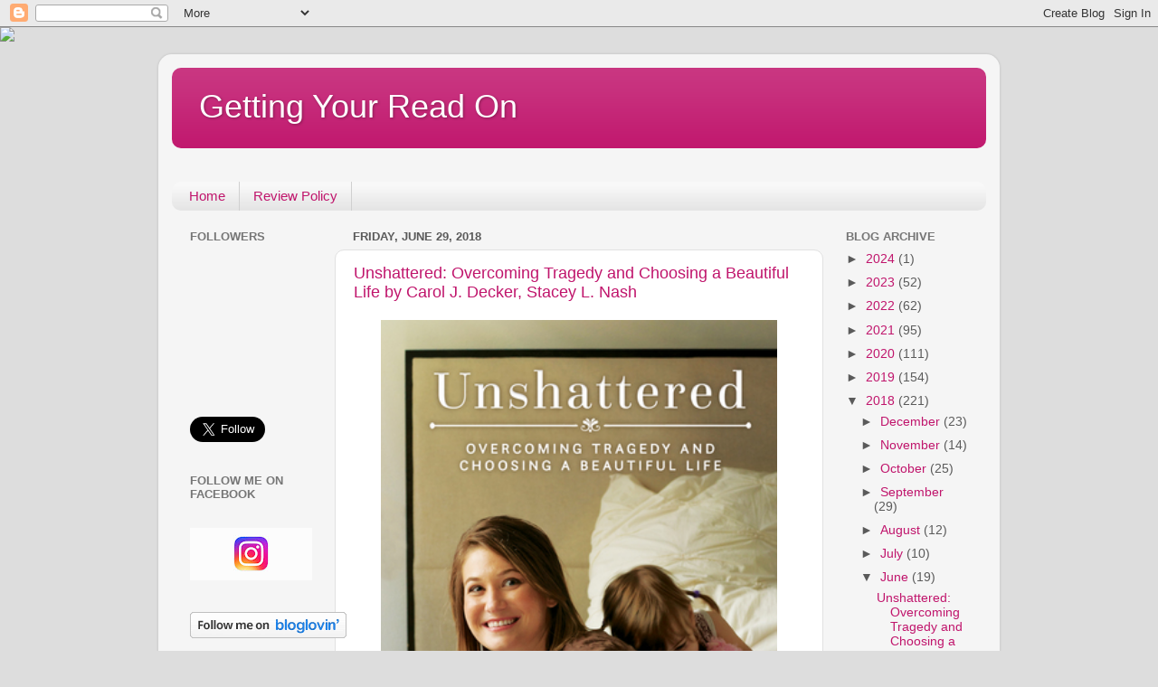

--- FILE ---
content_type: text/html; charset=UTF-8
request_url: https://gettingyourreadonaimeebrown.blogspot.com/2018/06/
body_size: 35122
content:
<!DOCTYPE html>
<html class='v2' dir='ltr' lang='en'>
<head>
<link href='https://www.blogger.com/static/v1/widgets/335934321-css_bundle_v2.css' rel='stylesheet' type='text/css'/>
<meta content='width=1100' name='viewport'/>
<meta content='text/html; charset=UTF-8' http-equiv='Content-Type'/>
<meta content='blogger' name='generator'/>
<link href='https://gettingyourreadonaimeebrown.blogspot.com/favicon.ico' rel='icon' type='image/x-icon'/>
<link href='http://gettingyourreadonaimeebrown.blogspot.com/2018/06/' rel='canonical'/>
<link rel="alternate" type="application/atom+xml" title="Getting Your Read On - Atom" href="https://gettingyourreadonaimeebrown.blogspot.com/feeds/posts/default" />
<link rel="alternate" type="application/rss+xml" title="Getting Your Read On - RSS" href="https://gettingyourreadonaimeebrown.blogspot.com/feeds/posts/default?alt=rss" />
<link rel="service.post" type="application/atom+xml" title="Getting Your Read On - Atom" href="https://www.blogger.com/feeds/6303564353010807070/posts/default" />
<!--Can't find substitution for tag [blog.ieCssRetrofitLinks]-->
<meta content='http://gettingyourreadonaimeebrown.blogspot.com/2018/06/' property='og:url'/>
<meta content='Getting Your Read On' property='og:title'/>
<meta content='' property='og:description'/>
<title>Getting Your Read On: June 2018</title>
<style id='page-skin-1' type='text/css'><!--
/*-----------------------------------------------
Blogger Template Style
Name:     Picture Window
Designer: Blogger
URL:      www.blogger.com
----------------------------------------------- */
/* Content
----------------------------------------------- */
body {
font: normal normal 15px Arial, Tahoma, Helvetica, FreeSans, sans-serif;
color: #5a5a5a;
background: #dddddd url(//themes.googleusercontent.com/image?id=1fupio4xM9eVxyr-k5QC5RiCJlYR35r9dXsp63RKsKt64v33poi2MvnjkX_1MULBY8BsT) repeat-x fixed bottom center;
}
html body .region-inner {
min-width: 0;
max-width: 100%;
width: auto;
}
.content-outer {
font-size: 90%;
}
a:link {
text-decoration:none;
color: #c0156c;
}
a:visited {
text-decoration:none;
color: #bb005b;
}
a:hover {
text-decoration:underline;
color: #e7135f;
}
.content-outer {
background: transparent url(//www.blogblog.com/1kt/transparent/white80.png) repeat scroll top left;
-moz-border-radius: 15px;
-webkit-border-radius: 15px;
-goog-ms-border-radius: 15px;
border-radius: 15px;
-moz-box-shadow: 0 0 3px rgba(0, 0, 0, .15);
-webkit-box-shadow: 0 0 3px rgba(0, 0, 0, .15);
-goog-ms-box-shadow: 0 0 3px rgba(0, 0, 0, .15);
box-shadow: 0 0 3px rgba(0, 0, 0, .15);
margin: 30px auto;
}
.content-inner {
padding: 15px;
}
/* Header
----------------------------------------------- */
.header-outer {
background: #c0156c url(//www.blogblog.com/1kt/transparent/header_gradient_shade.png) repeat-x scroll top left;
_background-image: none;
color: #ffffff;
-moz-border-radius: 10px;
-webkit-border-radius: 10px;
-goog-ms-border-radius: 10px;
border-radius: 10px;
}
.Header img, .Header #header-inner {
-moz-border-radius: 10px;
-webkit-border-radius: 10px;
-goog-ms-border-radius: 10px;
border-radius: 10px;
}
.header-inner .Header .titlewrapper,
.header-inner .Header .descriptionwrapper {
padding-left: 30px;
padding-right: 30px;
}
.Header h1 {
font: normal normal 36px Arial, Tahoma, Helvetica, FreeSans, sans-serif;
text-shadow: 1px 1px 3px rgba(0, 0, 0, 0.3);
}
.Header h1 a {
color: #ffffff;
}
.Header .description {
font-size: 130%;
}
/* Tabs
----------------------------------------------- */
.tabs-inner {
margin: .5em 0 0;
padding: 0;
}
.tabs-inner .section {
margin: 0;
}
.tabs-inner .widget ul {
padding: 0;
background: #f8f8f8 url(//www.blogblog.com/1kt/transparent/tabs_gradient_shade.png) repeat scroll bottom;
-moz-border-radius: 10px;
-webkit-border-radius: 10px;
-goog-ms-border-radius: 10px;
border-radius: 10px;
}
.tabs-inner .widget li {
border: none;
}
.tabs-inner .widget li a {
display: inline-block;
padding: .5em 1em;
margin-right: 0;
color: #c0156c;
font: normal normal 15px Arial, Tahoma, Helvetica, FreeSans, sans-serif;
-moz-border-radius: 0 0 0 0;
-webkit-border-top-left-radius: 0;
-webkit-border-top-right-radius: 0;
-goog-ms-border-radius: 0 0 0 0;
border-radius: 0 0 0 0;
background: transparent none no-repeat scroll top left;
border-right: 1px solid #d0d0d0;
}
.tabs-inner .widget li:first-child a {
padding-left: 1.25em;
-moz-border-radius-topleft: 10px;
-moz-border-radius-bottomleft: 10px;
-webkit-border-top-left-radius: 10px;
-webkit-border-bottom-left-radius: 10px;
-goog-ms-border-top-left-radius: 10px;
-goog-ms-border-bottom-left-radius: 10px;
border-top-left-radius: 10px;
border-bottom-left-radius: 10px;
}
.tabs-inner .widget li.selected a,
.tabs-inner .widget li a:hover {
position: relative;
z-index: 1;
background: #ffffff url(//www.blogblog.com/1kt/transparent/tabs_gradient_shade.png) repeat scroll bottom;
color: #000000;
-moz-box-shadow: 0 0 0 rgba(0, 0, 0, .15);
-webkit-box-shadow: 0 0 0 rgba(0, 0, 0, .15);
-goog-ms-box-shadow: 0 0 0 rgba(0, 0, 0, .15);
box-shadow: 0 0 0 rgba(0, 0, 0, .15);
}
/* Headings
----------------------------------------------- */
h2 {
font: bold normal 13px Arial, Tahoma, Helvetica, FreeSans, sans-serif;
text-transform: uppercase;
color: #767676;
margin: .5em 0;
}
/* Main
----------------------------------------------- */
.main-outer {
background: transparent none repeat scroll top center;
-moz-border-radius: 0 0 0 0;
-webkit-border-top-left-radius: 0;
-webkit-border-top-right-radius: 0;
-webkit-border-bottom-left-radius: 0;
-webkit-border-bottom-right-radius: 0;
-goog-ms-border-radius: 0 0 0 0;
border-radius: 0 0 0 0;
-moz-box-shadow: 0 0 0 rgba(0, 0, 0, .15);
-webkit-box-shadow: 0 0 0 rgba(0, 0, 0, .15);
-goog-ms-box-shadow: 0 0 0 rgba(0, 0, 0, .15);
box-shadow: 0 0 0 rgba(0, 0, 0, .15);
}
.main-inner {
padding: 15px 5px 20px;
}
.main-inner .column-center-inner {
padding: 0 0;
}
.main-inner .column-left-inner {
padding-left: 0;
}
.main-inner .column-right-inner {
padding-right: 0;
}
/* Posts
----------------------------------------------- */
h3.post-title {
margin: 0;
font: normal normal 18px Arial, Tahoma, Helvetica, FreeSans, sans-serif;
}
.comments h4 {
margin: 1em 0 0;
font: normal normal 18px Arial, Tahoma, Helvetica, FreeSans, sans-serif;
}
.date-header span {
color: #5a5a5a;
}
.post-outer {
background-color: #ffffff;
border: solid 1px #e1e1e1;
-moz-border-radius: 10px;
-webkit-border-radius: 10px;
border-radius: 10px;
-goog-ms-border-radius: 10px;
padding: 15px 20px;
margin: 0 -20px 20px;
}
.post-body {
line-height: 1.4;
font-size: 110%;
position: relative;
}
.post-header {
margin: 0 0 1.5em;
color: #a1a1a1;
line-height: 1.6;
}
.post-footer {
margin: .5em 0 0;
color: #a1a1a1;
line-height: 1.6;
}
#blog-pager {
font-size: 140%
}
#comments .comment-author {
padding-top: 1.5em;
border-top: dashed 1px #ccc;
border-top: dashed 1px rgba(128, 128, 128, .5);
background-position: 0 1.5em;
}
#comments .comment-author:first-child {
padding-top: 0;
border-top: none;
}
.avatar-image-container {
margin: .2em 0 0;
}
/* Comments
----------------------------------------------- */
.comments .comments-content .icon.blog-author {
background-repeat: no-repeat;
background-image: url([data-uri]);
}
.comments .comments-content .loadmore a {
border-top: 1px solid #e7135f;
border-bottom: 1px solid #e7135f;
}
.comments .continue {
border-top: 2px solid #e7135f;
}
/* Widgets
----------------------------------------------- */
.widget ul, .widget #ArchiveList ul.flat {
padding: 0;
list-style: none;
}
.widget ul li, .widget #ArchiveList ul.flat li {
border-top: dashed 1px #ccc;
border-top: dashed 1px rgba(128, 128, 128, .5);
}
.widget ul li:first-child, .widget #ArchiveList ul.flat li:first-child {
border-top: none;
}
.widget .post-body ul {
list-style: disc;
}
.widget .post-body ul li {
border: none;
}
/* Footer
----------------------------------------------- */
.footer-outer {
color:#f1f1f1;
background: transparent url(https://resources.blogblog.com/blogblog/data/1kt/transparent/black50.png) repeat scroll top left;
-moz-border-radius: 10px 10px 10px 10px;
-webkit-border-top-left-radius: 10px;
-webkit-border-top-right-radius: 10px;
-webkit-border-bottom-left-radius: 10px;
-webkit-border-bottom-right-radius: 10px;
-goog-ms-border-radius: 10px 10px 10px 10px;
border-radius: 10px 10px 10px 10px;
-moz-box-shadow: 0 0 0 rgba(0, 0, 0, .15);
-webkit-box-shadow: 0 0 0 rgba(0, 0, 0, .15);
-goog-ms-box-shadow: 0 0 0 rgba(0, 0, 0, .15);
box-shadow: 0 0 0 rgba(0, 0, 0, .15);
}
.footer-inner {
padding: 10px 5px 20px;
}
.footer-outer a {
color: #ffede4;
}
.footer-outer a:visited {
color: #d0b2a1;
}
.footer-outer a:hover {
color: #ffffff;
}
.footer-outer .widget h2 {
color: #c0c0c0;
}
/* Mobile
----------------------------------------------- */
html body.mobile {
height: auto;
}
html body.mobile {
min-height: 480px;
background-size: 100% auto;
}
.mobile .body-fauxcolumn-outer {
background: transparent none repeat scroll top left;
}
html .mobile .mobile-date-outer, html .mobile .blog-pager {
border-bottom: none;
background: transparent none repeat scroll top center;
margin-bottom: 10px;
}
.mobile .date-outer {
background: transparent none repeat scroll top center;
}
.mobile .header-outer, .mobile .main-outer,
.mobile .post-outer, .mobile .footer-outer {
-moz-border-radius: 0;
-webkit-border-radius: 0;
-goog-ms-border-radius: 0;
border-radius: 0;
}
.mobile .content-outer,
.mobile .main-outer,
.mobile .post-outer {
background: inherit;
border: none;
}
.mobile .content-outer {
font-size: 100%;
}
.mobile-link-button {
background-color: #c0156c;
}
.mobile-link-button a:link, .mobile-link-button a:visited {
color: #ffffff;
}
.mobile-index-contents {
color: #5a5a5a;
}
.mobile .tabs-inner .PageList .widget-content {
background: #ffffff url(//www.blogblog.com/1kt/transparent/tabs_gradient_shade.png) repeat scroll bottom;
color: #000000;
}
.mobile .tabs-inner .PageList .widget-content .pagelist-arrow {
border-left: 1px solid #d0d0d0;
}

--></style>
<style id='template-skin-1' type='text/css'><!--
body {
min-width: 930px;
}
.content-outer, .content-fauxcolumn-outer, .region-inner {
min-width: 930px;
max-width: 930px;
_width: 930px;
}
.main-inner .columns {
padding-left: 180px;
padding-right: 180px;
}
.main-inner .fauxcolumn-center-outer {
left: 180px;
right: 180px;
/* IE6 does not respect left and right together */
_width: expression(this.parentNode.offsetWidth -
parseInt("180px") -
parseInt("180px") + 'px');
}
.main-inner .fauxcolumn-left-outer {
width: 180px;
}
.main-inner .fauxcolumn-right-outer {
width: 180px;
}
.main-inner .column-left-outer {
width: 180px;
right: 100%;
margin-left: -180px;
}
.main-inner .column-right-outer {
width: 180px;
margin-right: -180px;
}
#layout {
min-width: 0;
}
#layout .content-outer {
min-width: 0;
width: 800px;
}
#layout .region-inner {
min-width: 0;
width: auto;
}
body#layout div.add_widget {
padding: 8px;
}
body#layout div.add_widget a {
margin-left: 32px;
}
--></style>
<style>
    body {background-image:url(\/\/themes.googleusercontent.com\/image?id=1fupio4xM9eVxyr-k5QC5RiCJlYR35r9dXsp63RKsKt64v33poi2MvnjkX_1MULBY8BsT);}
    
@media (max-width: 200px) { body {background-image:url(\/\/themes.googleusercontent.com\/image?id=1fupio4xM9eVxyr-k5QC5RiCJlYR35r9dXsp63RKsKt64v33poi2MvnjkX_1MULBY8BsT&options=w200);}}
@media (max-width: 400px) and (min-width: 201px) { body {background-image:url(\/\/themes.googleusercontent.com\/image?id=1fupio4xM9eVxyr-k5QC5RiCJlYR35r9dXsp63RKsKt64v33poi2MvnjkX_1MULBY8BsT&options=w400);}}
@media (max-width: 800px) and (min-width: 401px) { body {background-image:url(\/\/themes.googleusercontent.com\/image?id=1fupio4xM9eVxyr-k5QC5RiCJlYR35r9dXsp63RKsKt64v33poi2MvnjkX_1MULBY8BsT&options=w800);}}
@media (max-width: 1200px) and (min-width: 801px) { body {background-image:url(\/\/themes.googleusercontent.com\/image?id=1fupio4xM9eVxyr-k5QC5RiCJlYR35r9dXsp63RKsKt64v33poi2MvnjkX_1MULBY8BsT&options=w1200);}}
/* Last tag covers anything over one higher than the previous max-size cap. */
@media (min-width: 1201px) { body {background-image:url(\/\/themes.googleusercontent.com\/image?id=1fupio4xM9eVxyr-k5QC5RiCJlYR35r9dXsp63RKsKt64v33poi2MvnjkX_1MULBY8BsT&options=w1600);}}
  </style>
<link href='https://www.blogger.com/dyn-css/authorization.css?targetBlogID=6303564353010807070&amp;zx=0b638311-baed-4f13-9132-08317e2686cf' media='none' onload='if(media!=&#39;all&#39;)media=&#39;all&#39;' rel='stylesheet'/><noscript><link href='https://www.blogger.com/dyn-css/authorization.css?targetBlogID=6303564353010807070&amp;zx=0b638311-baed-4f13-9132-08317e2686cf' rel='stylesheet'/></noscript>
<meta name='google-adsense-platform-account' content='ca-host-pub-1556223355139109'/>
<meta name='google-adsense-platform-domain' content='blogspot.com'/>

</head>
<body class='loading variant-shade'>
<div class='navbar section' id='navbar' name='Navbar'><div class='widget Navbar' data-version='1' id='Navbar1'><script type="text/javascript">
    function setAttributeOnload(object, attribute, val) {
      if(window.addEventListener) {
        window.addEventListener('load',
          function(){ object[attribute] = val; }, false);
      } else {
        window.attachEvent('onload', function(){ object[attribute] = val; });
      }
    }
  </script>
<div id="navbar-iframe-container"></div>
<script type="text/javascript" src="https://apis.google.com/js/platform.js"></script>
<script type="text/javascript">
      gapi.load("gapi.iframes:gapi.iframes.style.bubble", function() {
        if (gapi.iframes && gapi.iframes.getContext) {
          gapi.iframes.getContext().openChild({
              url: 'https://www.blogger.com/navbar/6303564353010807070?origin\x3dhttps://gettingyourreadonaimeebrown.blogspot.com',
              where: document.getElementById("navbar-iframe-container"),
              id: "navbar-iframe"
          });
        }
      });
    </script><script type="text/javascript">
(function() {
var script = document.createElement('script');
script.type = 'text/javascript';
script.src = '//pagead2.googlesyndication.com/pagead/js/google_top_exp.js';
var head = document.getElementsByTagName('head')[0];
if (head) {
head.appendChild(script);
}})();
</script>
</div></div>
<div class='body-fauxcolumns'>
<div class='fauxcolumn-outer body-fauxcolumn-outer'>
<div class='cap-top'>
<div class='cap-left'></div>
<div class='cap-right'></div>
</div>
<div class='fauxborder-left'>
<div class='fauxborder-right'></div>
<div class='fauxcolumn-inner'>
</div>
</div>
<div class='cap-bottom'>
<div class='cap-left'></div>
<div class='cap-right'></div>
</div>
</div>
</div>
<div class='content'>
<div class='content-fauxcolumns'>
<div class='fauxcolumn-outer content-fauxcolumn-outer'>
<div class='cap-top'>
<div class='cap-left'></div>
<div class='cap-right'></div>
</div>
<div class='fauxborder-left'>
<div class='fauxborder-right'></div>
<div class='fauxcolumn-inner'>
</div>
</div>
<div class='cap-bottom'>
<div class='cap-left'></div>
<div class='cap-right'></div>
</div>
</div>
</div>
<div class='content-outer'>
<div class='content-cap-top cap-top'>
<div class='cap-left'></div>
<div class='cap-right'></div>
</div>
<div class='fauxborder-left content-fauxborder-left'>
<div class='fauxborder-right content-fauxborder-right'></div>
<div class='content-inner'>
<header>
<div class='header-outer'>
<div class='header-cap-top cap-top'>
<div class='cap-left'></div>
<div class='cap-right'></div>
</div>
<div class='fauxborder-left header-fauxborder-left'>
<div class='fauxborder-right header-fauxborder-right'></div>
<div class='region-inner header-inner'>
<div class='header section' id='header' name='Header'><div class='widget Header' data-version='1' id='Header1'>
<div id='header-inner'>
<div class='titlewrapper'>
<h1 class='title'>
<a href='https://gettingyourreadonaimeebrown.blogspot.com/'>
Getting Your Read On
</a>
</h1>
</div>
<div class='descriptionwrapper'>
<p class='description'><span>
</span></p>
</div>
</div>
</div></div>
</div>
</div>
<div class='header-cap-bottom cap-bottom'>
<div class='cap-left'></div>
<div class='cap-right'></div>
</div>
</div>
</header>
<div class='tabs-outer'>
<div class='tabs-cap-top cap-top'>
<div class='cap-left'></div>
<div class='cap-right'></div>
</div>
<div class='fauxborder-left tabs-fauxborder-left'>
<div class='fauxborder-right tabs-fauxborder-right'></div>
<div class='region-inner tabs-inner'>
<div class='tabs section' id='crosscol' name='Cross-Column'><div class='widget HTML' data-version='1' id='HTML5'>
<div class='widget-content'>
<script>document.write(unescape("%3Cstyle%20type%3D%22text/css%22%3E%0Abody%20%7B%20background-image%20%3A%20url%28%22http://thecutestblogontheblock.com/wp-content/uploads/2014/01/with-only-a-wink-blog-background-3c.jpg%20%22%29%3B%20background-position%3A%20center%3B%20background-repeat%3A%20no-repeat%3B%20%20background-attachment%20%3A%20fixed%3B%20%7D%0A%3C/style%3E%0A%3Cscript%20type%3D%22text/javascript%22%3E%0Avar%20div%20%3D%20document.createElement%28%27div%27%29%3B%0Adiv.setAttribute%28%27style%27%2C%22position%3A%20absolute%3B%20left%3A%200px%3B%20top%3A%2030px%3B%20z-index%3A%2050%3B%20width%3A%20150px%3B%20height%3A%2045px%3B%22%29%3B%0Adiv.innerHTML%20%3D%20%27%3Ca%20target%3D%22_blank%22%20href%3D%22%20http%3A//www.thecutestblogontheblock.com%22%3E%3Cimg%20border%3D%220%22%20src%3D%22http%3A//www.thecutestblogontheblock.com/images/tag.png%22%3E%3C/a%3E%27%3B%0Adocument.getElementsByTagName%28%27body%27%29.item%280%29.appendChild%28div%29%3B%0A%3C/script%3E"));</script>
</div>
<div class='clear'></div>
</div></div>
<div class='tabs section' id='crosscol-overflow' name='Cross-Column 2'><div class='widget PageList' data-version='1' id='PageList1'>
<h2>Pages</h2>
<div class='widget-content'>
<ul>
<li>
<a href='https://gettingyourreadonaimeebrown.blogspot.com/'>Home</a>
</li>
<li>
<a href='https://gettingyourreadonaimeebrown.blogspot.com/p/review-policy.html'>Review Policy</a>
</li>
</ul>
<div class='clear'></div>
</div>
</div></div>
</div>
</div>
<div class='tabs-cap-bottom cap-bottom'>
<div class='cap-left'></div>
<div class='cap-right'></div>
</div>
</div>
<div class='main-outer'>
<div class='main-cap-top cap-top'>
<div class='cap-left'></div>
<div class='cap-right'></div>
</div>
<div class='fauxborder-left main-fauxborder-left'>
<div class='fauxborder-right main-fauxborder-right'></div>
<div class='region-inner main-inner'>
<div class='columns fauxcolumns'>
<div class='fauxcolumn-outer fauxcolumn-center-outer'>
<div class='cap-top'>
<div class='cap-left'></div>
<div class='cap-right'></div>
</div>
<div class='fauxborder-left'>
<div class='fauxborder-right'></div>
<div class='fauxcolumn-inner'>
</div>
</div>
<div class='cap-bottom'>
<div class='cap-left'></div>
<div class='cap-right'></div>
</div>
</div>
<div class='fauxcolumn-outer fauxcolumn-left-outer'>
<div class='cap-top'>
<div class='cap-left'></div>
<div class='cap-right'></div>
</div>
<div class='fauxborder-left'>
<div class='fauxborder-right'></div>
<div class='fauxcolumn-inner'>
</div>
</div>
<div class='cap-bottom'>
<div class='cap-left'></div>
<div class='cap-right'></div>
</div>
</div>
<div class='fauxcolumn-outer fauxcolumn-right-outer'>
<div class='cap-top'>
<div class='cap-left'></div>
<div class='cap-right'></div>
</div>
<div class='fauxborder-left'>
<div class='fauxborder-right'></div>
<div class='fauxcolumn-inner'>
</div>
</div>
<div class='cap-bottom'>
<div class='cap-left'></div>
<div class='cap-right'></div>
</div>
</div>
<!-- corrects IE6 width calculation -->
<div class='columns-inner'>
<div class='column-center-outer'>
<div class='column-center-inner'>
<div class='main section' id='main' name='Main'><div class='widget Blog' data-version='1' id='Blog1'>
<div class='blog-posts hfeed'>

          <div class="date-outer">
        
<h2 class='date-header'><span>Friday, June 29, 2018</span></h2>

          <div class="date-posts">
        
<div class='post-outer'>
<div class='post hentry uncustomized-post-template' itemprop='blogPost' itemscope='itemscope' itemtype='http://schema.org/BlogPosting'>
<meta content='https://blogger.googleusercontent.com/img/b/R29vZ2xl/AVvXsEglvp83Ws6P0_gIWqLUUm2ZVjrvEvQyl9agoc9f3qerjyao3JdgV8_t4D9OyRjzKKkOH9FcGhcu2lartigt-KeTcY4unouUWA-5-tzgbzYKDuvj6HYsBh6HvwP_SnUNUUb08_h1i-TWwOPl/s640/unshattered.jpg' itemprop='image_url'/>
<meta content='6303564353010807070' itemprop='blogId'/>
<meta content='1767103337064115802' itemprop='postId'/>
<a name='1767103337064115802'></a>
<h3 class='post-title entry-title' itemprop='name'>
<a href='https://gettingyourreadonaimeebrown.blogspot.com/2018/06/unshattered-overcoming-tragedy-and.html'> Unshattered: Overcoming Tragedy and Choosing a Beautiful Life by Carol J. Decker, Stacey L. Nash</a>
</h3>
<div class='post-header'>
<div class='post-header-line-1'></div>
</div>
<div class='post-body entry-content' id='post-body-1767103337064115802' itemprop='description articleBody'>
<div class="separator" style="clear: both; text-align: center;">
<a href="https://blogger.googleusercontent.com/img/b/R29vZ2xl/AVvXsEglvp83Ws6P0_gIWqLUUm2ZVjrvEvQyl9agoc9f3qerjyao3JdgV8_t4D9OyRjzKKkOH9FcGhcu2lartigt-KeTcY4unouUWA-5-tzgbzYKDuvj6HYsBh6HvwP_SnUNUUb08_h1i-TWwOPl/s1600/unshattered.jpg" imageanchor="1" style="margin-left: 1em; margin-right: 1em;"><img border="0" data-original-height="463" data-original-width="318" height="640" src="https://blogger.googleusercontent.com/img/b/R29vZ2xl/AVvXsEglvp83Ws6P0_gIWqLUUm2ZVjrvEvQyl9agoc9f3qerjyao3JdgV8_t4D9OyRjzKKkOH9FcGhcu2lartigt-KeTcY4unouUWA-5-tzgbzYKDuvj6HYsBh6HvwP_SnUNUUb08_h1i-TWwOPl/s640/unshattered.jpg" width="438" /></a></div>
<br /><br />On June 10, 2008, Carol Decker walked through the hospital doors a healthy woman with flu-like symptoms and early labor contractions. Three months later, she returned home a blind, triple-amputee struggling to bond with a daughter she would never see.<br /><br />Unshattered: Choosing a Beautiful Life after Unspeakable Tragedy recounts Carol's fight for survival against sepsis and its life-shattering complications. From excruciating skin grafts to learning how to function in daily life without lower legs, a left hand, and her sight, Carol takes us on a personal and raw, yet inspiring journey. She travels through the darkness of trauma, anxiety, and depression to arrive, literally, at the peak of a mountain with a heart full of gratitude and love. More than a story of triumph over tragedy, the book offers inspiring life-lessons and insights which can help readers to do more than endure unimaginable pain and darkness in their own lives. This book can give them the perspective and strength to pick up the pieces of their own tragedies and choose a life of healing, purpose, and joy--a beautiful life.<br /><br /><div style="text-align: center;">
<span style="font-size: large;"><b>&nbsp;* <a href="https://amzn.to/2tOjk8t" target="_blank">Amazon</a> * <a href="https://www.goodreads.com/book/show/35909704-unshattered" target="_blank">Goodreads </a>* <a href="https://deseretbook.com/p/unshattered-choosing-a-beautiful-life-ppr?ref=Grid%20%7C%20Search-1&amp;variant_id=155236-paperback" target="_blank">Deseret Book </a>*</b></span></div>
<div style="text-align: center;">
<span style="font-size: large;"><b>&nbsp;</b></span></div>
<div style="text-align: left;">
<span style="font-size: large;"><span style="font-size: small;"><i><span style="font-family: Georgia, &quot;Times New Roman&quot;, serif;">Occasionally I love to pick up books about real people who have endured intense hardships and persevered, overcome.&nbsp; It's always amazing to me how resilient the human spirit can be.&nbsp; Reading books like this one restores my faith in humanity.&nbsp; There really are so many good people out there, working hard to help other people and extending kindness in times of trouble.&nbsp; Mostly it helps me put life back into perspective and remember the things that are most important.&nbsp; I never want to take the good things and blessings in my life for granted.</span></i></span></span></div>
<div style="text-align: left;">
<span style="font-size: large;"><span style="font-size: small;"><i><span style="font-family: Georgia, &quot;Times New Roman&quot;, serif;">&nbsp;</span></i></span></span></div>
<div style="text-align: left;">
<span style="font-size: large;"><span style="font-size: small;"><i><span style="font-family: Georgia, &quot;Times New Roman&quot;, serif;">Obviously, Carol Decker is a miracle.&nbsp; She survived something few people do.&nbsp; I am in awe of her persistence and how she has transformed something horrible into something beautiful.&nbsp; Now she shares what she has learned with others and many lives are blessed by her courage and determination.&nbsp; I am glad I picked this book up.&nbsp; I feel better for reading it and that's one of the great things about books.&nbsp; They fill so many different roles in life.&nbsp; Sometimes I read to escape and be entertained, sometimes I read to learn something new.&nbsp; Sometimes I read to be inspired by the triumphs of other people and I always read with the hopes of being a better person when I'm done.&nbsp; Mission accomplished here.</span></i></span></span></div>
<div style="text-align: left;">
<span style="font-size: large;"><span style="font-size: small;"><i><span style="font-family: Georgia, &quot;Times New Roman&quot;, serif;">&nbsp;</span></i></span></span></div>
<div style="text-align: left;">
<span style="font-size: large;"><span style="font-size: small;"><i><span style="font-family: Georgia, &quot;Times New Roman&quot;, serif;">- I received a complimentary copy of this book.&nbsp; All opinions expressed are my own.</span></i></span></span></div>
<div style="text-align: left;">
<span style="font-size: large;"><span style="font-size: small;"><i><span style="font-family: Georgia, &quot;Times New Roman&quot;, serif;">&nbsp;</span></i></span><b> </b></span></div>
<div style='clear: both;'></div>
</div>
<div class='post-footer'>
<div class='post-footer-line post-footer-line-1'>
<span class='post-author vcard'>
Posted by
<span class='fn' itemprop='author' itemscope='itemscope' itemtype='http://schema.org/Person'>
<span itemprop='name'>Getting Your Read On</span>
</span>
</span>
<span class='post-timestamp'>
at
<meta content='http://gettingyourreadonaimeebrown.blogspot.com/2018/06/unshattered-overcoming-tragedy-and.html' itemprop='url'/>
<a class='timestamp-link' href='https://gettingyourreadonaimeebrown.blogspot.com/2018/06/unshattered-overcoming-tragedy-and.html' rel='bookmark' title='permanent link'><abbr class='published' itemprop='datePublished' title='2018-06-29T04:00:00-06:00'>4:00&#8239;AM</abbr></a>
</span>
<span class='post-comment-link'>
<a class='comment-link' href='https://gettingyourreadonaimeebrown.blogspot.com/2018/06/unshattered-overcoming-tragedy-and.html#comment-form' onclick=''>
1 comment:
  </a>
</span>
<span class='post-icons'>
<span class='item-action'>
<a href='https://www.blogger.com/email-post/6303564353010807070/1767103337064115802' title='Email Post'>
<img alt='' class='icon-action' height='13' src='https://resources.blogblog.com/img/icon18_email.gif' width='18'/>
</a>
</span>
<span class='item-control blog-admin pid-1530576124'>
<a href='https://www.blogger.com/post-edit.g?blogID=6303564353010807070&postID=1767103337064115802&from=pencil' title='Edit Post'>
<img alt='' class='icon-action' height='18' src='https://resources.blogblog.com/img/icon18_edit_allbkg.gif' width='18'/>
</a>
</span>
</span>
<div class='post-share-buttons goog-inline-block'>
</div>
</div>
<div class='post-footer-line post-footer-line-2'>
<span class='post-labels'>
Labels:
<a href='https://gettingyourreadonaimeebrown.blogspot.com/search/label/Carol%20Decker' rel='tag'>Carol Decker</a>,
<a href='https://gettingyourreadonaimeebrown.blogspot.com/search/label/Non-Fiction' rel='tag'>Non-Fiction</a>,
<a href='https://gettingyourreadonaimeebrown.blogspot.com/search/label/Unshattered%3A%20Overcoming%20Tragedy%20and%20Choosing%20a%20Beautiful%20Life' rel='tag'>Unshattered: Overcoming Tragedy and Choosing a Beautiful Life</a>
</span>
</div>
<div class='post-footer-line post-footer-line-3'>
<span class='post-location'>
</span>
</div>
</div>
</div>
</div>

          </div></div>
        

          <div class="date-outer">
        
<h2 class='date-header'><span>Wednesday, June 27, 2018</span></h2>

          <div class="date-posts">
        
<div class='post-outer'>
<div class='post hentry uncustomized-post-template' itemprop='blogPost' itemscope='itemscope' itemtype='http://schema.org/BlogPosting'>
<meta content='https://blogger.googleusercontent.com/img/b/R29vZ2xl/AVvXsEi4XWPLz4N67lGMG1AqERXutjG5eg1SR9iMktfCYjZglz_MYp8rwb0DLOVNKhPknRZfffJMhISMiEmXwceUpN6FWq76474bU2ryf2wTDeDUSM40mv0a7xZstVKIQXQnPuOLh9ZJvxWYke65/s640/sleepless+beauty+cover.jpg' itemprop='image_url'/>
<meta content='6303564353010807070' itemprop='blogId'/>
<meta content='6139893417603446499' itemprop='postId'/>
<a name='6139893417603446499'></a>
<h3 class='post-title entry-title' itemprop='name'>
<a href='https://gettingyourreadonaimeebrown.blogspot.com/2018/06/sleepless-beauty-someone-elses.html'>Sleepless Beauty (Someone Else's Fairytale #6) by E.M. Tippetts </a>
</h3>
<div class='post-header'>
<div class='post-header-line-1'></div>
</div>
<div class='post-body entry-content' id='post-body-6139893417603446499' itemprop='description articleBody'>
<div class="separator" style="clear: both; text-align: center;">
<a href="https://blogger.googleusercontent.com/img/b/R29vZ2xl/AVvXsEi4XWPLz4N67lGMG1AqERXutjG5eg1SR9iMktfCYjZglz_MYp8rwb0DLOVNKhPknRZfffJMhISMiEmXwceUpN6FWq76474bU2ryf2wTDeDUSM40mv0a7xZstVKIQXQnPuOLh9ZJvxWYke65/s1600/sleepless+beauty+cover.jpg" imageanchor="1" style="margin-left: 1em; margin-right: 1em;"><img border="0" data-original-height="1600" data-original-width="982" height="640" src="https://blogger.googleusercontent.com/img/b/R29vZ2xl/AVvXsEi4XWPLz4N67lGMG1AqERXutjG5eg1SR9iMktfCYjZglz_MYp8rwb0DLOVNKhPknRZfffJMhISMiEmXwceUpN6FWq76474bU2ryf2wTDeDUSM40mv0a7xZstVKIQXQnPuOLh9ZJvxWYke65/s640/sleepless+beauty+cover.jpg" width="392" /></a></div>
<div class="separator" style="clear: both; text-align: center;">
<br /></div>
Chloe could have had the perfect childbirth&#8230;<br /><br />If only the baby hadn't come two weeks early<br /><br />If only Jason wasn't working overtime to save his new television series<br /><br />If only the television crew wouldn't antagonize the archaeologists working next to the set<br /><br />If only the archaeologists hadn't found that dead body<br /><br />If only the main suspect wasn't the beloved boyfriend of sweet Lizzie Warner, a girl who deserves to have it all&#8230;<br /><br />Chloe&#8217;s first week of motherhood isn't going at all how she hoped, so she is determined to solve the murder, no matter what it takes. Perhaps then the second week can be magical.<div>
<br /></div>
<div>
<div style="text-align: center;">
<b><span style="font-size: large;">&nbsp;* <a href="https://amzn.to/2yL8kyl" target="_blank">Amazon</a> * <a href="https://www.goodreads.com/book/show/40221091-sleepless-beauty" target="_blank">Goodreads </a>*</span></b></div>
<div style="text-align: center;">
<b><span style="font-size: large;"><br /></span></b></div>
<div style="text-align: left;">
<span style="font-family: Georgia, Times New Roman, serif;"><i>This is a series I've been reading since the very beginning and one I would highly recommend reading in order.&nbsp; If I would have started with this book, I would have been completely underwhelmed.&nbsp; The characters development happen over the course of the series and the secondary characters all have a major part in different books so yeah, read them in order or you won't be very happy.</i></span></div>
<div style="text-align: left;">
<span style="font-family: Georgia, Times New Roman, serif;"><i><br /></i></span></div>
<div style="text-align: left;">
<span style="font-family: Georgia, Times New Roman, serif;"><i>Because I have read all the books in this series, it was good to be back with Jason and Chloe again, starting a new chapter of their lives.&nbsp; I really wish there would have been more interactions between Jason and Chloe, more personal and intimate conversations.&nbsp; I felt like everything was very surface and I was lacking those emotional connections.&nbsp; Having said that though, I did still enjoy this story.&nbsp; Chloe is a smart gal and it's fun to watch her work her magic in solving crimes.&nbsp; I like where this next book is headed and how the characters are coming together in new ways.&nbsp; The ending left me wanting more for sure!</i></span></div>
<div style="text-align: left;">
<span style="font-family: Georgia, Times New Roman, serif;"><i><br /></i></span></div>
<div style="text-align: left;">
<div>
<span style="font-family: Georgia, Times New Roman, serif;"><i>Content:&nbsp; A murder and murder scene is discussed in detail which was a bit gruesome.</i></span></div>
<div>
<span style="font-family: Georgia, Times New Roman, serif;"><i><br /></i></span></div>
<div>
<span style="font-family: Georgia, Times New Roman, serif;"><i>- I received a complimentary copy of this book.&nbsp; All opinions expressed are my own.</i></span></div>
</div>
<div style="text-align: left;">
<span style="font-family: Georgia, Times New Roman, serif;"><i><br /></i></span></div>
<div style="text-align: left;">
<span style="font-family: Georgia, Times New Roman, serif;"><i>Here is something very happy!&nbsp; You can pick up the first four books in this series right now through July 5th for just $.99!&nbsp; How awesome is that?!&nbsp; Four full length books for just a dollar.&nbsp;&nbsp;</i></span></div>
<div style="text-align: left;">
<span style="font-family: Georgia, Times New Roman, serif;"><i><br /></i></span></div>
<div class="separator" style="clear: both; text-align: center;">
<a href="https://blogger.googleusercontent.com/img/b/R29vZ2xl/AVvXsEj6duDd6wmi00-8OS7xxzKwfCWqkdKU-QwRnNgL_KfctljPrt5AV-kBoq7ShlqQQxOXktoEX9DfcLYnog40Z-oREAyuX8gSsePYN7ncjEg9rD5oXidpNVFpsiDTKhfLUx_FlrXuhUg6h5U_/s1600/box+set.jpg" imageanchor="1" style="margin-left: 1em; margin-right: 1em;"><img border="0" data-original-height="600" data-original-width="399" height="320" src="https://blogger.googleusercontent.com/img/b/R29vZ2xl/AVvXsEj6duDd6wmi00-8OS7xxzKwfCWqkdKU-QwRnNgL_KfctljPrt5AV-kBoq7ShlqQQxOXktoEX9DfcLYnog40Z-oREAyuX8gSsePYN7ncjEg9rD5oXidpNVFpsiDTKhfLUx_FlrXuhUg6h5U_/s320/box+set.jpg" width="212" /></a></div>
<div style="text-align: center;">
<span style="font-family: Georgia, Times New Roman, serif; font-size: large;"><a href="https://amzn.to/2N5uYEP" target="_blank"><b>Amazon</b></a></span></div>
<div style="text-align: left;">
<span style="font-family: Georgia, Times New Roman, serif;"><i><br /></i></span></div>
<div style="text-align: left;">
<br /></div>
&nbsp; <br /></div>
<div style='clear: both;'></div>
</div>
<div class='post-footer'>
<div class='post-footer-line post-footer-line-1'>
<span class='post-author vcard'>
Posted by
<span class='fn' itemprop='author' itemscope='itemscope' itemtype='http://schema.org/Person'>
<span itemprop='name'>Getting Your Read On</span>
</span>
</span>
<span class='post-timestamp'>
at
<meta content='http://gettingyourreadonaimeebrown.blogspot.com/2018/06/sleepless-beauty-someone-elses.html' itemprop='url'/>
<a class='timestamp-link' href='https://gettingyourreadonaimeebrown.blogspot.com/2018/06/sleepless-beauty-someone-elses.html' rel='bookmark' title='permanent link'><abbr class='published' itemprop='datePublished' title='2018-06-27T18:30:00-06:00'>6:30&#8239;PM</abbr></a>
</span>
<span class='post-comment-link'>
<a class='comment-link' href='https://gettingyourreadonaimeebrown.blogspot.com/2018/06/sleepless-beauty-someone-elses.html#comment-form' onclick=''>
No comments:
  </a>
</span>
<span class='post-icons'>
<span class='item-action'>
<a href='https://www.blogger.com/email-post/6303564353010807070/6139893417603446499' title='Email Post'>
<img alt='' class='icon-action' height='13' src='https://resources.blogblog.com/img/icon18_email.gif' width='18'/>
</a>
</span>
<span class='item-control blog-admin pid-1530576124'>
<a href='https://www.blogger.com/post-edit.g?blogID=6303564353010807070&postID=6139893417603446499&from=pencil' title='Edit Post'>
<img alt='' class='icon-action' height='18' src='https://resources.blogblog.com/img/icon18_edit_allbkg.gif' width='18'/>
</a>
</span>
</span>
<div class='post-share-buttons goog-inline-block'>
</div>
</div>
<div class='post-footer-line post-footer-line-2'>
<span class='post-labels'>
Labels:
<a href='https://gettingyourreadonaimeebrown.blogspot.com/search/label/Clean' rel='tag'>Clean</a>,
<a href='https://gettingyourreadonaimeebrown.blogspot.com/search/label/E.M.%20Tippetts' rel='tag'>E.M. Tippetts</a>,
<a href='https://gettingyourreadonaimeebrown.blogspot.com/search/label/Mystery' rel='tag'>Mystery</a>,
<a href='https://gettingyourreadonaimeebrown.blogspot.com/search/label/Sleepless%20Beauty' rel='tag'>Sleepless Beauty</a>,
<a href='https://gettingyourreadonaimeebrown.blogspot.com/search/label/Someone%20Else%27s%20Fairytale' rel='tag'>Someone Else&#39;s Fairytale</a>
</span>
</div>
<div class='post-footer-line post-footer-line-3'>
<span class='post-location'>
</span>
</div>
</div>
</div>
</div>

          </div></div>
        

          <div class="date-outer">
        
<h2 class='date-header'><span>Tuesday, June 26, 2018</span></h2>

          <div class="date-posts">
        
<div class='post-outer'>
<div class='post hentry uncustomized-post-template' itemprop='blogPost' itemscope='itemscope' itemtype='http://schema.org/BlogPosting'>
<meta content='https://blogger.googleusercontent.com/img/b/R29vZ2xl/AVvXsEhHSnZ3WGlgCYJZb3XNn8FGLM7jqzZpmGoC6Kcw9ErBDEPQijh2Ir7hR-fXBxZ4a7_vxfz_bq9VixPu1SJuCrlu_uBj7iu-O-7IJf_504Lm4tGygnvYa9X7WHt4LlUeh-PbfXl87e0UBlkz/s400/the+orphan%2527s+wish.jpg' itemprop='image_url'/>
<meta content='6303564353010807070' itemprop='blogId'/>
<meta content='632835927579984347' itemprop='postId'/>
<a name='632835927579984347'></a>
<h3 class='post-title entry-title' itemprop='name'>
<a href='https://gettingyourreadonaimeebrown.blogspot.com/2018/06/the-orphans-wish-hagenheim-8-by-melanie.html'> The Orphan's Wish (Hagenheim #8) by Melanie Dickerson </a>
</h3>
<div class='post-header'>
<div class='post-header-line-1'></div>
</div>
<div class='post-body entry-content' id='post-body-632835927579984347' itemprop='description articleBody'>
<div class="separator" style="clear: both; text-align: center;">
<a href="https://blogger.googleusercontent.com/img/b/R29vZ2xl/AVvXsEhHSnZ3WGlgCYJZb3XNn8FGLM7jqzZpmGoC6Kcw9ErBDEPQijh2Ir7hR-fXBxZ4a7_vxfz_bq9VixPu1SJuCrlu_uBj7iu-O-7IJf_504Lm4tGygnvYa9X7WHt4LlUeh-PbfXl87e0UBlkz/s1600/the+orphan%2527s+wish.jpg" imageanchor="1" style="margin-left: 1em; margin-right: 1em;"><img border="0" data-original-height="475" data-original-width="317" height="400" src="https://blogger.googleusercontent.com/img/b/R29vZ2xl/AVvXsEhHSnZ3WGlgCYJZb3XNn8FGLM7jqzZpmGoC6Kcw9ErBDEPQijh2Ir7hR-fXBxZ4a7_vxfz_bq9VixPu1SJuCrlu_uBj7iu-O-7IJf_504Lm4tGygnvYa9X7WHt4LlUeh-PbfXl87e0UBlkz/s400/the+orphan%2527s+wish.jpg" width="266" /></a></div>
<br />
From the streets to an orphanage in a faraway kingdom, Aladdin has grown up alone. Until he meets Kirstyn. With a father who is the duke of Hagenheim and a mother who is the patroness of the orphanage where Aladdin lives, Kirstyn is a member of the most powerful family in the land . . . and way out of his league. Despite the difference in their stations, Aladdin quickly becomes Kirstyn&#8217;s favorite companion for taking walks in the forest, and their childhood friendship grows along with them.<br /><br />Through his scrappy skills, intelligence, and hard work, Aladdin earns a position serving in the duke&#8217;s house. But he knows it isn&#8217;t enough to grant him his one desire: Kirstyn&#8217;s hand in marriage. If he hopes to change his station in life and feel worthy of marrying Kirstyn, he must leave Hagenheim to seek his fortune.<br /><br />But once Aladdin leaves, no one is around to protect Kirstyn, and the greedy men desperate to take advantage of her father&#8217;s wealth take notice. Now, more than Aladdin&#8217;s background stands in the way of the future he&#8217;s worked so hard to obtain. His only hope is to rescue Kirstyn and somehow manage to win her hand as well.<br />
<div style="text-align: center;">
<br /></div>
<div style="text-align: center;">
<span style="font-size: large;"><b>&nbsp;* <a href="https://amzn.to/2MtbAAv" target="_blank">Amazon </a>* <a href="https://www.goodreads.com/book/show/35229027-the-orphan-s-wish" target="_blank">Goodreads </a>*&nbsp;</b></span></div>
<div style="text-align: center;">
<br /></div>
<div style="text-align: left;">
<span style="font-size: large;"><b>&nbsp;</b><i><span style="font-size: small;"><span style="font-family: Georgia, &quot;Times New Roman&quot;, serif;">I've only read a few Melanie Dickerson books but I am really trying to remedy that situation!&nbsp; I have a few sitting on my kindle, waiting to be read but when I saw this one coming out, I just had to read it because, Aladdin!&nbsp; (one of my favorites)&nbsp; The hard thing with re-telling is you cannot help but compare.&nbsp; This story was very loosely based on the Disney version of this story in the beginning but that really is where it ends.&nbsp; I almost wish that Aladdin's name had been changed so I didn't try to associate at all because I really liked the story but it I just had that little hang up with the name and Disney!</span></span></i></span></div>
<div style="text-align: left;">
<br /></div>
<div style="text-align: left;">
<span style="font-size: large;"><i><span style="font-size: small;"><span style="font-family: Georgia, &quot;Times New Roman&quot;, serif;">I did love the way Aladdin and Kirstyn came to be friends and I loved how much time they spent together as children.&nbsp; The memories they had together were sweet and it made so much sense for those childhood feelings to develop into something more as they grew older. </span></span></i></span></div>
<div style="text-align: left;">
<br /></div>
<div style="text-align: left;">
<span style="font-size: large;"><i><span style="font-size: small;"><span style="font-family: Georgia, &quot;Times New Roman&quot;, serif;">Aladdin was so determined to be good and prove himself and I found him ever so endearing.&nbsp; His kindness was his strength.&nbsp; My emotional connection to Kirstyn wasn't as strong which is weird because she went through the greatest hardship in the book.&nbsp; I'm not sure why that connection wasn't there.</span></span></i></span></div>
<div style="text-align: left;">
<br /></div>
<div style="text-align: left;">
<span style="font-size: large;"><i><span style="font-size: small;"><span style="font-family: Georgia, &quot;Times New Roman&quot;, serif;">This book is clean, which I really appreciated.&nbsp; The characters are young (teenagers) for most of the book but they often didn't feel that young. &nbsp; I felt like they were more young adults and that's the way I kept hearing them in my mind.&nbsp; I did enjoy this story though and I'm looking forward to the other books by Melanie Dickerson that I have waiting for me!</span></span></i></span></div>
<div style="text-align: left;">
<br /></div>
<div style="text-align: left;">
<span style="font-size: large;"><i><span style="font-size: small;"><span style="font-family: Georgia, &quot;Times New Roman&quot;, serif;">Content:&nbsp; Christian fiction elements, some abuse and peril, mild violence</span></span></i></span></div>
<div style="text-align: left;">
<br /></div>
<div style="text-align: left;">
<span style="font-size: large;"><i><span style="font-size: small;"><span style="font-family: Georgia, &quot;Times New Roman&quot;, serif;">- I received a complimentary copy of this book at my request.&nbsp; All opinions expressed are my own.</span></span></i></span></div>
<div style="text-align: left;">
<span style="font-size: large;"><i><span style="font-size: small;"><span style="font-family: Georgia, &quot;Times New Roman&quot;, serif;">&nbsp;</span></span></i></span></div>
<div style='clear: both;'></div>
</div>
<div class='post-footer'>
<div class='post-footer-line post-footer-line-1'>
<span class='post-author vcard'>
Posted by
<span class='fn' itemprop='author' itemscope='itemscope' itemtype='http://schema.org/Person'>
<span itemprop='name'>Getting Your Read On</span>
</span>
</span>
<span class='post-timestamp'>
at
<meta content='http://gettingyourreadonaimeebrown.blogspot.com/2018/06/the-orphans-wish-hagenheim-8-by-melanie.html' itemprop='url'/>
<a class='timestamp-link' href='https://gettingyourreadonaimeebrown.blogspot.com/2018/06/the-orphans-wish-hagenheim-8-by-melanie.html' rel='bookmark' title='permanent link'><abbr class='published' itemprop='datePublished' title='2018-06-26T12:55:00-06:00'>12:55&#8239;PM</abbr></a>
</span>
<span class='post-comment-link'>
<a class='comment-link' href='https://gettingyourreadonaimeebrown.blogspot.com/2018/06/the-orphans-wish-hagenheim-8-by-melanie.html#comment-form' onclick=''>
No comments:
  </a>
</span>
<span class='post-icons'>
<span class='item-action'>
<a href='https://www.blogger.com/email-post/6303564353010807070/632835927579984347' title='Email Post'>
<img alt='' class='icon-action' height='13' src='https://resources.blogblog.com/img/icon18_email.gif' width='18'/>
</a>
</span>
<span class='item-control blog-admin pid-1530576124'>
<a href='https://www.blogger.com/post-edit.g?blogID=6303564353010807070&postID=632835927579984347&from=pencil' title='Edit Post'>
<img alt='' class='icon-action' height='18' src='https://resources.blogblog.com/img/icon18_edit_allbkg.gif' width='18'/>
</a>
</span>
</span>
<div class='post-share-buttons goog-inline-block'>
</div>
</div>
<div class='post-footer-line post-footer-line-2'>
<span class='post-labels'>
Labels:
<a href='https://gettingyourreadonaimeebrown.blogspot.com/search/label/Christian%20Fiction' rel='tag'>Christian Fiction</a>,
<a href='https://gettingyourreadonaimeebrown.blogspot.com/search/label/Clean%20Romance' rel='tag'>Clean Romance</a>,
<a href='https://gettingyourreadonaimeebrown.blogspot.com/search/label/Hagenheim%20Series' rel='tag'>Hagenheim Series</a>,
<a href='https://gettingyourreadonaimeebrown.blogspot.com/search/label/Melanie%20Dickerson' rel='tag'>Melanie Dickerson</a>,
<a href='https://gettingyourreadonaimeebrown.blogspot.com/search/label/The%20Orphan%27s%20Wish' rel='tag'>The Orphan&#39;s Wish</a>
</span>
</div>
<div class='post-footer-line post-footer-line-3'>
<span class='post-location'>
</span>
</div>
</div>
</div>
</div>

          </div></div>
        

          <div class="date-outer">
        
<h2 class='date-header'><span>Wednesday, June 20, 2018</span></h2>

          <div class="date-posts">
        
<div class='post-outer'>
<div class='post hentry uncustomized-post-template' itemprop='blogPost' itemscope='itemscope' itemtype='http://schema.org/BlogPosting'>
<meta content='http://www.iamareader.com/wp-content/uploads/2018/05/Unforgettable-Love-Rachael.png' itemprop='image_url'/>
<meta content='6303564353010807070' itemprop='blogId'/>
<meta content='6707643902090520730' itemprop='postId'/>
<a name='6707643902090520730'></a>
<h3 class='post-title entry-title' itemprop='name'>
<a href='https://gettingyourreadonaimeebrown.blogspot.com/2018/06/unforgettable-love-featuring-rachael.html'>Unforgettable Love Featuring Rachael Anderson + $25 Giveaway!</a>
</h3>
<div class='post-header'>
<div class='post-header-line-1'></div>
</div>
<div class='post-body entry-content' id='post-body-6707643902090520730' itemprop='description articleBody'>
<div style="text-align: center;">
<img alt="" class="aligncenter size-full wp-image-35374" height="500" src="https://lh3.googleusercontent.com/blogger_img_proxy/AEn0k_vIuLcs3eDKNXtyXCFEKmB45B7Z0r7_TsR5_spvcxDz1wXs5SV43Xs375GkBkSCnJf9Yxjtqo9pPRNwG_JirANfZT0Xguc5PX4IwqJoTB7VUdsZfEpaE-RC9jhsCgefyg51HXLT2DSZEnfB7pvyeZ4p_p0JbpsA=s0-d" width="500">&nbsp;</div>
<br />
<div style="text-align: center;">
<img alt="" class="aligncenter size-full wp-image-35364" height="32" src="https://lh3.googleusercontent.com/blogger_img_proxy/AEn0k_v5jdH2zGLVzXhFDiWFJ5xSBabo71VYO_Ja2FW_vFbzxofAb_bGYUPAhbg_cWLd3BFis0sixIT3SbbuFcFmbCVanLaz4C3btAiDNeTCHN2IIhLJZXaZdN79OpHI9-zewxjFvkyfRoEGW8ELm30=s0-d" width="500">

&nbsp;</div>
<br />
<div style="text-align: center;">
&nbsp;

<img alt="" class="aligncenter size-full wp-image-33304" height="773" src="https://lh3.googleusercontent.com/blogger_img_proxy/AEn0k_uwEYNKbbfS-p4uaFIlOGc7-DFuprUP89Jq9IKEzkeuTqdxn1_boThudkdGM1kiBlEfjbpDPMOqeTr0AqWrw-aREjhEbR7CHZgdHwKBgB7iPxNGyDVX7y2mfcS8JgnJdLNFVRuI-GYAmdHkoQDyWSoYiSw8gtg=s0-d" width="500">

&nbsp;&nbsp;</div>
<br />
For as long as Prudence can remember, it has been understood that her sister will one day wed the eldest son of their nearest neighbor. Such an alliance will benefit both families and bring a great deal of joy to all parents involved.

Unfortunately, Prudence has never been able to feel as joyful. She believes her sister is mad to consider marrying a man she hardly knows, even if he will one day make her a countess. Titles and wealth shouldn&#8217;t factor into matters of the heart, and as an aspiring romance novelist, Prudence cannot fathom how anyone could even think of settling for less than love. She certainly wouldn&#8217;t, and she doesn&#8217;t want her sister to either.

Unable to stand by and do nothing, Prudence sets out to help the awkward couple discover the best in each other with the hope that they will eventually find love. What she neglected to foresee, however, was the possibility that she might fall in love with Lord Knave herself.
<br />
<br />
<div style="text-align: center;">
<a href="https://www.amazon.com/My-Sisters-Intended-Serendipity-Book-ebook/dp/B07BLQHR49" rel="noopener" target="_blank"><strong>AMAZON</strong></a></div>
<div style="text-align: center;">
<strong>Read for <a href="https://www.amazon.com/My-Sisters-Intended-Serendipity-Book-ebook/dp/B07BLQHR49" rel="noopener" target="_blank">FREE with KINDLE UNLIMITED</a></strong></div>
<div style="text-align: center;">
<br /></div>
<div style="text-align: center;">
<br /></div>
<div style="text-align: center;">
&nbsp;

<img alt="" class="aligncenter size-full wp-image-35364" height="32" src="https://lh3.googleusercontent.com/blogger_img_proxy/AEn0k_v5jdH2zGLVzXhFDiWFJ5xSBabo71VYO_Ja2FW_vFbzxofAb_bGYUPAhbg_cWLd3BFis0sixIT3SbbuFcFmbCVanLaz4C3btAiDNeTCHN2IIhLJZXaZdN79OpHI9-zewxjFvkyfRoEGW8ELm30=s0-d" width="500">

</div>
<br />
<div style="text-align: center;">
<img alt="" class="aligncenter size-full wp-image-35361" height="200" src="https://lh3.googleusercontent.com/blogger_img_proxy/AEn0k_vc3lwAQH7X9BXWyRibq4QcQ3z95DIRBAoltM0rdkMnq4B6bs7F3YuBBmCPqC1IPcuN88xvOqwroXqpSTZfiMb0GpQBWvLnG8jgkFLlF88sEqmx00zDlBTwgylb0DjQv86qQ9PCvRLsUcUjyqQpkse4Ot7_rPg=s0-d" width="450">&nbsp;</div>
<br />
&nbsp;When Prudence lifted her eyes to his again, they sparkled with a challenge. &#8220;I was going to save this question until later so as not to shock you from the get-go, but I really do need to know . . . What does it feel like to kiss a woman?&#8221;<br />
<br />
&nbsp;A large lump formed in Brand&#8217;s throat, and his mouth went dry. <em>What the deuce?</em> She had promised not to ask questions that would make him uncomfortable, but already he wanted to flee like a frightened kitten. How could he possibly explain how it felt to kiss a woman?<br />
<br />
Brand searched his mind for a way to avoid answering until he heard a snicker escape her lips. She was laughing at him. Him! Hildebrand Ethan Cannon, Viscount Knave&#8212;a man at least eight years her senior and a great deal higher in social standing.<br />
<br />
<em>Unbelievable.</em><br />
<br />
&nbsp;&#8220;You are teasing me,&#8221; he said, hoping it was true. If she&#8217;d posed the question to make him squirm&#8212;and perhaps make him more inclined to answer her other questions&#8212;then she wouldn&#8217;t be expecting an answer.<br />
<br />
She shook her head, still smiling. &#8220;I&#8217;m afraid not, my lord, although I did find the look of terror on your face vastly amusing.&#8221;<br />
<br />
&nbsp;&#8220;I&#8217;m glad I could entertain you.&#8221;<br />
<br />
&#8220;I hope you will be equally glad to instruct me on a few things as well. The first scene in my book will include a kiss, and I have no idea how to describe the experience. Do a woman&#8217;s lips feel warm or soft or even moist? Would your pulse quicken? Aside from touch, what other senses are engaged? How would it make you feel and what would you notice when you held a woman in your arms?&#8221;<br />
<br />
&nbsp;If she thought he&#8217;d appeared terror-stricken before, there would be no word for how he looked now. Did she earnestly expect him to answer such questions? Surely even <em>she</em> knew how inappropriate it would be to discuss such things, her being an innocent.<br />
<br />
&#8220;I cannot say,&#8221; he finally muttered.<br />
<br />
&nbsp;Her brow puckered in confusion. &#8220;Have you never kissed a woman, my lord?&#8221;<br />
<br />
Brand was sorely tempted to lie and say he had not, but he couldn&#8217;t bring himself to do so. Any man of six-and-twenty who had never experienced a kiss would be laughed out of his manhood. Women were expected to remain innocent until married. Men were not.<br />
<br />
&nbsp;&#8220;Yes, I have kissed a woman,&#8221; he finally admitted, &#8220;but I have no intention of discussing any of the details with you.&#8221;<br />
<br />
&nbsp;&#8220;Why not?&#8221; she asked, her large brown eyes blinking at him curiously. &#8220;Would you rather I invent the information?&#8221;<br />
<br />
&nbsp;&#8220;Yes.&#8221;

She obviously didn&#8217;t appreciate his retort because she scowled.<br />
<br />
&#8220;Can you not tell me at least a little?&#8221;<br />
<br />
&nbsp;&#8220;No.&#8221;<br />
<br />
&nbsp;&#8220;Why?&#8221;<br />
<br />
&nbsp;&#8220;Because a kiss could never be described with any sort of accuracy, at least not by me. It involves too many feelings and sensations and complexities of thought. If you wish to know what a kiss feels like, you&#8217;ll have to experience it for yourself.&#8221;<br />
<br />
Too late, Brand realized his mistake. Her expression became contemplative, as though she was actually considering doing just that. Good gads, had he really just encouraged an innocent young woman to go hunting for a kiss? Who would she ask? A groom? Stablehand? The next peddler that came to town?<br />
<br />
&nbsp;&#8220;I think you are right,&#8221; she said at last. &#8220;I really must experience a kiss for myself if I am to describe it with any sort of accuracy.&#8221; She blinked up at him with that innocent expression again. &#8220;Will <em>you</em> kiss me Lord Knave? No, how silly of me. You are to marry my sister, so that would never do.&#8221; She pursed her lips for a moment before musing, &#8220;Perhaps one of the footmen would be kind enough to show me how it&#8217;s done.&#8221;<br />
<br />
<em>Kind</em> enough? Brand could think of a great many reasons a footman would comply with such a request, and kindness did not factor into any of them. Brand would kiss her himself before he allowed a footman near her.<br />
<br />
He rubbed the bridge of his nose, feeling a headache coming on. &#8220;Perhaps I can try to explain what it feels like after all.&#8221; Better that than having her chase after a footman.<br />
<br />
&#8220;But you only just said you couldn&#8217;t do it justice,&#8221; she pointed out. &#8220;I realize I sound dreadfully forward, but I really must know, and experience is the best teacher, is it not?&#8221;<br />
<br />
&#8220;No, it isn&#8217;t,&#8221; he lied. &#8220;And you are not going to kiss a footman.&#8221;<br />
<br />
&#8220;Then who? Felix or Lionel, perhaps? I&#8217;m fairly certain I can convince one of them to do it, if given the opportunity. The question is how to go about it?&#8221;

It was plain to see by the firm set of her jaw that she would not rest until she had experienced a kiss of her own. She didn&#8217;t seem to care who did the deed, only that the man did a thorough job of it. A quick peck on the lips wouldn&#8217;t satisfy her curiosities.<br />
<br />
&nbsp;&#8220;Perhaps I could send a note to Felix and ask him to call on me,&#8221; she continued to muse. &#8220;We could take a stroll through the maze in the gardens. There is a hidden alcove on the south side, which could be quite perfect. We would have to evade Ruth, obviously, but&#8212;&#8221;<br />
<br />
&nbsp;&#8220;Devil take it,&#8221; Brand growled as he pulled her to him. Her quick intake of breath was the only sound she made before his mouth covered hers.<br />
<br />
<div style="text-align: center;">
&nbsp;

<a href="https://www.goodreads.com/book/show/36613723-my-sister-s-intended" rel="noopener" target="_blank"><img alt="" class="aligncenter wp-image-35006 size-full" height="133" src="https://lh3.googleusercontent.com/blogger_img_proxy/AEn0k_ujavTPAX7Qp0fKGHbqnidqm3IFqvYexaWeVRNZ5tVpVUdh4kXme4NM1UlYT8zz2Fmh_H7OhGaJucO8x5zG7OUThHV5exJ7c6ilohplKmJP54KPAhWxVfLpfFBS_4xELmagO9U1EOjgdxQYayKUqmmI03KfVDk=s0-d" width="400"></a></div>
<br />
<div style="text-align: center;">
<img alt="" class="aligncenter size-full wp-image-35364" height="32" src="https://lh3.googleusercontent.com/blogger_img_proxy/AEn0k_v5jdH2zGLVzXhFDiWFJ5xSBabo71VYO_Ja2FW_vFbzxofAb_bGYUPAhbg_cWLd3BFis0sixIT3SbbuFcFmbCVanLaz4C3btAiDNeTCHN2IIhLJZXaZdN79OpHI9-zewxjFvkyfRoEGW8ELm30=s0-d" width="500">

</div>
<br />
<div style="text-align: center;">
<img alt="" class="aligncenter size-full wp-image-35363" height="200" src="https://lh3.googleusercontent.com/blogger_img_proxy/AEn0k_smLm7cfM38CS1aw-MWObVWWeLvZCzqwprXR31JMXtLH2Pqec81-CldROM3rhia4uaxVQjG7aJxGjDlJC0d3HNNUVNNeHubHoIRobMeEmj2GzNnw4nEGfJfFUCWk36FWkHTbsWsVbLww0kzsTpMliloKhwjMDA=s0-d" width="450"></div>
<br />


&#8220;I got seriously hooked on this book right from the first glance. Everything in this story is so beautiful and done so perfectly. The cover is stunning, the blurb intriguing and the story flow expertly done.&#8221; &#8211;NjKinny&#8217;s World of Books &amp; Stuff<br />
<br />
&nbsp;&#8220;The moment I set eyes on this cover page, I knew I am going to love this cute love story. Delightfully crafted with endearing characters this is an ongoing tale of fun, love and some hard decisions. &#8211;Finitha J., Know Your Books Blog<br />
<br />
&nbsp;&#8220;My Sister&#8217;s Intended is my FAVORITE kind of book to read. It is the kind of story I will save in my Kindle forever so I can re-read again and again. What makes this story so good? Everything! This book is pure perfection.&#8221; &#8211;Nicole, Christian Fiction Girl Blog.<br />
<br />
&nbsp;&#8220;WOW. I reserve five stars for books that blow me away, and this has become my newest addition! What a delight to discover a gem like this.&#8221; &#8211;Mary, Goodreads.com

<br />
<br />
<div style="text-align: center;">
&nbsp;

<img alt="" class="aligncenter size-full wp-image-35364" height="32" src="https://lh3.googleusercontent.com/blogger_img_proxy/AEn0k_v5jdH2zGLVzXhFDiWFJ5xSBabo71VYO_Ja2FW_vFbzxofAb_bGYUPAhbg_cWLd3BFis0sixIT3SbbuFcFmbCVanLaz4C3btAiDNeTCHN2IIhLJZXaZdN79OpHI9-zewxjFvkyfRoEGW8ELm30=s0-d" width="500"></div>
<br />
<div style="text-align: center;">
<img alt="" class="aligncenter size-full wp-image-35359" height="200" src="https://lh3.googleusercontent.com/blogger_img_proxy/AEn0k_sTX8Dn-VW_Fk4Vh7GQNsCllO2bd2IJM3ugnQ0YuQcYGYUtulzk9pxe5BV-4B0ZcvEGtyAtUQzt76MU0V9xdpqsUJ5jx7ZbMPAvT6vNiNSCEuVBXea9TZHzTuBSGl6F_Altg8MrWYcbR-pq-mWPmTfAa8YDZrEhfS2cUVQ=s0-d" width="450">

</div>
<br />
<div style="text-align: center;">
<img alt="" class="alignleft size-full wp-image-27429" height="250" src="https://lh3.googleusercontent.com/blogger_img_proxy/AEn0k_teXek2sWpYNTUKeVsO90ZjdxxjHu_dWYBoROerFyGUWUbdUItXv1HHi_zlt1SkPCYRLcAqfQ_KnymFZ6ufKksiGIrgyTDEPhpA-HyCgIj6CqfpPRfVfKvMnlbs2hOEy6HlhMc=s0-d" width="250">&nbsp; &nbsp;</div>
<br />
<div style="text-align: left;">
<strong>Author Rachael Anderson</strong></div>
<div style="text-align: left;">
A USA Today bestselling author, Rachael Anderson is the mother of four and is pretty good at breaking up fights, or at least sending guilty parties to their rooms. She can&#8217;t sing, doesn&#8217;t dance, and despises tragedies. But she recently figured out how yeast works and can now make homemade bread, which she is really good at eating.</div>
<div style="text-align: left;">
<br /></div>
&nbsp;

<a href="http://rachaelreneeanderson.blogspot.com/" rel="noopener" target="_blank"><img alt="" class="alignnone wp-image-35366 size-full" height="100" src="https://lh3.googleusercontent.com/blogger_img_proxy/AEn0k_s93PePBDNKDYk9ot8Kc7smM_ER3aUBKvK5sPEwW0lLnZtHV8yoMaIq98H9Ut7GadUotfo7vHHxwS6RnWtCm1JSLtcU2-za5ygxXds0RyzccGXuw-5nafIB1t4oxmNZZU6sH5j556SPnXy8EnvguHkRbQ=s0-d" width="100"></a><a href="https://www.facebook.com/AuthorRachaelAnderson/" rel="noopener" target="_blank"><img alt="" class="alignnone wp-image-35369 size-full" height="100" src="https://lh3.googleusercontent.com/blogger_img_proxy/AEn0k_tfmBnaPfxnwyGYt-cUvzYvgyJ4JG34jJ4XhBgmMi9re0carH35dOsmg5CUwyjKo64MJqL0b7bDz0ZKxpyqg_tcmvluGOQFNkTDU3YvBVQOh8bCD_CMcUivSCj1918FZ_XY3a7kUgvcNHJH-Su4GbrS=s0-d" width="100"></a><a href="https://www.instagram.com/rachaelreneeanderson/" rel="noopener" target="_blank"><img alt="" class="alignnone wp-image-35370 size-full" height="100" src="https://lh3.googleusercontent.com/blogger_img_proxy/AEn0k_uodByyG1ccVlUWoRpsGCFVncKsa6bDF2vvCVER4HN_otdqt-Iw8IPJKmejmHHJvA5kICojxDbjO6a5iBEnUaaku9JIcyvny1-klWuQwEXDgv5SqeBaWiodw3mfMduS23IvgnEp31n280JhIoJiGM471lRc=s0-d" width="100"></a> <a href="https://twitter.com/RachaelReneeAnd" rel="noopener" target="_blank"><img alt="" class="alignnone wp-image-35367 size-full" height="100" src="https://lh3.googleusercontent.com/blogger_img_proxy/AEn0k_uM4_gvEwupLc3E3oLYddhyj3cOE6mn21mL5J4rQE4qe7DvbfQm9eVe-ImgXqgFMRyDUe--Ll1suQuc16ARy9e0gIB1SXokuJkmlkxB9PlbGYaYzEHUpiiENOlLTFQPzSiaYSfqilU9MHhTG5094kOH=s0-d" width="100"></a>

<br />
<center>
<a href="http://rachaelreneeanderson.blogspot.com/p/blog-page_14.html" rel="noopener" target="_blank"><img alt="" class="alignnone wp-image-35368 size-full" height="100" src="https://lh3.googleusercontent.com/blogger_img_proxy/AEn0k_u-WCc2RHE5ZePmeCypFjfzUtHnODNUc4bpTjiQRkRxdNhUdwVWNhDFAjIMrgzi7H5EzXYSdoIPTtXnX6RJh9zj2tmCT1lk7YgEhEBKKUQZqXrE8VVwgvIWIjOrE39eubwJYuRNFmEV0Z2iIrlSemhxYwAM=s0-d" width="100"></a><a href="https://www.bookbub.com/authors/rachael-anderson" rel="noopener" target="_blank"><img alt="" class="alignnone wp-image-35371 size-full" height="100" src="https://lh3.googleusercontent.com/blogger_img_proxy/AEn0k_uwq4wwT4GSwK9zbi-Jl89i_QXwNlH9XsAyxRWq9eqmptUv2FlJj2Aj9JNxmAtaoLnU8NJ1MJroz2y5xT1m_6YTg6rcFkTwuZwfoKhr__CuMo8vI2DrGyhPZs6rx6hTs_CccDPDH5Vxxg60QTvkB9Qg=s0-d" width="100"></a> <a href="https://www.goodreads.com/author/show/7275858.Rachael_Anderson" rel="noopener" target="_blank"><img alt="" class="alignnone wp-image-35365 size-full" height="100" src="https://lh3.googleusercontent.com/blogger_img_proxy/AEn0k_tun6nhLVeHcriHVGzwmIqi9WN1lfLWaNs9vW5ue61PedeNvyganyBC9bYZ6uGuikrnB2rhW9R5vvzya9AkJA3vtkABg64_-cIY630wjsUYZGYR-tzfo0oSO2XEjtWOyB-e3GPR0q9w3fSUxC4KGgW2_1Xj=s0-d" width="100"></a></center>
<center>
<br /></center>
<div style="text-align: center;">
<img alt="" class="aligncenter size-full wp-image-35364" height="32" src="https://lh3.googleusercontent.com/blogger_img_proxy/AEn0k_v5jdH2zGLVzXhFDiWFJ5xSBabo71VYO_Ja2FW_vFbzxofAb_bGYUPAhbg_cWLd3BFis0sixIT3SbbuFcFmbCVanLaz4C3btAiDNeTCHN2IIhLJZXaZdN79OpHI9-zewxjFvkyfRoEGW8ELm30=s0-d" width="500">

</div>
<br />
<div style="text-align: center;">
<img alt="" class="aligncenter size-full wp-image-35360" height="200" src="https://lh3.googleusercontent.com/blogger_img_proxy/AEn0k_uFIRAMQ2lvLHB9p-lPjIAO2MeJl--6sepQK0WZCGjrZh6raUep_uQMsDUkj_UUZgRbiGO8t2jjhxrV-EQ71BUhnMxZR_Il5SCgEEMyvVZqxTA7uEn5R0VAMvVg4tAje1WfGf82zhL-tOJ17v-Ry7tUnjMLAv4=s0-d" width="450">

<a href="https://www.amazon.com/Rachael-Anderson/e/B003357K70" rel="noopener" target="_blank"><img alt="" class="aligncenter wp-image-35159 size-full" height="251" src="https://lh3.googleusercontent.com/blogger_img_proxy/AEn0k_uv-3BLO_7r1RLM7iNCfxPd19Tc2j0W42VFnIikCnKEk_nwm8hI43GUJ1fHw0900C44p9XvLGQLTSVOzCUww5flNRc_57RjGvOYUwCtSMKbUfncAeBiycW6YTYhPSVRDG95MSIuV5Kn_w=s0-d" width="459"></a> <a href="https://www.amazon.com/gp/product/B0756HFN4K" rel="noopener" target="_blank"><img alt="" class="aligncenter wp-image-35157 size-full" height="272" src="https://lh3.googleusercontent.com/blogger_img_proxy/AEn0k_v8yWO7TpIpsSqp6pf-sdZhCoxmVkCFAwjypxT1iM_HgWdHFGs5ASu2LRsfgC4_2tjygT0BjuAtJD6eXLUv9GtBjCH9synDmJ061Id-2tv6CS6tSfi_YUzP_4FVVAMF-1FjyD4VlY91qXND=s0-d" width="485"></a> <a href="https://www.amazon.com/Rachael-Anderson/e/B003357K70" rel="noopener" target="_blank"><img alt="" class="aligncenter wp-image-35156 size-full" height="262" src="https://lh3.googleusercontent.com/blogger_img_proxy/AEn0k_uDpqVVRIzfFhGYQv68L2uRe0diRT7RIMbsq96o5TgVMETXhr67zmdwE3gMCFJqtCvjxbhg9AE85ZL9GYIzVW0p93c-LygpPlx7f7VjJKhkj5FqUvV23vxx6kqPmqvUDOT9gBxH-eWQC-9QAQ=s0-d" width="503"></a> <a href="https://www.amazon.com/gp/product/B014F6P27U" rel="noopener" target="_blank"><img alt="" class="aligncenter wp-image-35155 size-full" height="265" src="https://lh3.googleusercontent.com/blogger_img_proxy/AEn0k_sfSlzT3BkcniDg391SY1NnD4NAak6y17DapYjnGSW5UvltGAPMpZOuieAEw1GGzp3p8SPL2Y8uxBd_fqMrdSw2KipLm6Wcs3dr6cGighAuwCW_gHYW4JVkRLvx5zZn_ZUboSc8eXanOKhg4QGwNCw=s0-d" width="478"></a>

&nbsp;</div>
<div style="text-align: center;">
<br /></div>
<div style="text-align: center;">
&nbsp;

<img alt="" class="aligncenter size-full wp-image-35364" height="32" src="https://lh3.googleusercontent.com/blogger_img_proxy/AEn0k_v5jdH2zGLVzXhFDiWFJ5xSBabo71VYO_Ja2FW_vFbzxofAb_bGYUPAhbg_cWLd3BFis0sixIT3SbbuFcFmbCVanLaz4C3btAiDNeTCHN2IIhLJZXaZdN79OpHI9-zewxjFvkyfRoEGW8ELm30=s0-d" width="500"></div>
<div style="text-align: center;">
<br /></div>
<div style="text-align: center;">
<img alt="" class="aligncenter size-full wp-image-35357" height="236" src="https://lh3.googleusercontent.com/blogger_img_proxy/AEn0k_uIU_H8SJOI9vqGygcUDA3OvhZXuofMAA4rd0diyb67clCZ965yBbHlRReQc-mihaErScBQjNXj9O7A3XKnf-eXgh7SgryFtHZneLsXxCPOFwXBbwbeVdhbaYae4TxA896MHYi_rZHDDbwsJsEftjoVKg=s0-d" width="530">&nbsp;</div>
<div style="text-align: center;">
<br /></div>
<div style="text-align: center;">
&nbsp;
<strong>Giveaway Details</strong>

Ends 7/11/18

Open only to those who can legally enter, receive and use money sent via Paypal or gift codes via Amazon.com. Winning Entry will be verified prior to prize being awarded. No purchase necessary. You must be 18 or older to enter or have your parent enter for you. The winner will be chosen by rafflecopter and announced here as well as emailed and will have 48 hours to respond or a new winner will be chosen. This giveaway is in no way associated with Facebook, Twitter, Rafflecopter or any other entity unless otherwise specified. The number of eligible entries received determines the odds of winning. This giveaway was organized by Kathy from <a href="http://iamareader.com/" rel="noopener" target="_blank">I Am A Reader</a> and sponsored by the author. VOID WHERE PROHIBITED BY LAW.

&nbsp;

<a class="rcptr" data-raflid="0a0096831918" data-template="" data-theme="classic" href="http://www.rafflecopter.com/rafl/display/0a0096831918/" id="rcwidget_zz6lnrxv" rel="nofollow">a Rafflecopter giveaway</a>
<script src="https://widget-prime.rafflecopter.com/launch.js"></script></div>
<div style='clear: both;'></div>
</div>
<div class='post-footer'>
<div class='post-footer-line post-footer-line-1'>
<span class='post-author vcard'>
Posted by
<span class='fn' itemprop='author' itemscope='itemscope' itemtype='http://schema.org/Person'>
<span itemprop='name'>Getting Your Read On</span>
</span>
</span>
<span class='post-timestamp'>
at
<meta content='http://gettingyourreadonaimeebrown.blogspot.com/2018/06/unforgettable-love-featuring-rachael.html' itemprop='url'/>
<a class='timestamp-link' href='https://gettingyourreadonaimeebrown.blogspot.com/2018/06/unforgettable-love-featuring-rachael.html' rel='bookmark' title='permanent link'><abbr class='published' itemprop='datePublished' title='2018-06-20T20:00:00-06:00'>8:00&#8239;PM</abbr></a>
</span>
<span class='post-comment-link'>
<a class='comment-link' href='https://gettingyourreadonaimeebrown.blogspot.com/2018/06/unforgettable-love-featuring-rachael.html#comment-form' onclick=''>
No comments:
  </a>
</span>
<span class='post-icons'>
<span class='item-action'>
<a href='https://www.blogger.com/email-post/6303564353010807070/6707643902090520730' title='Email Post'>
<img alt='' class='icon-action' height='13' src='https://resources.blogblog.com/img/icon18_email.gif' width='18'/>
</a>
</span>
<span class='item-control blog-admin pid-1530576124'>
<a href='https://www.blogger.com/post-edit.g?blogID=6303564353010807070&postID=6707643902090520730&from=pencil' title='Edit Post'>
<img alt='' class='icon-action' height='18' src='https://resources.blogblog.com/img/icon18_edit_allbkg.gif' width='18'/>
</a>
</span>
</span>
<div class='post-share-buttons goog-inline-block'>
</div>
</div>
<div class='post-footer-line post-footer-line-2'>
<span class='post-labels'>
</span>
</div>
<div class='post-footer-line post-footer-line-3'>
<span class='post-location'>
</span>
</div>
</div>
</div>
</div>
<div class='post-outer'>
<div class='post hentry uncustomized-post-template' itemprop='blogPost' itemscope='itemscope' itemtype='http://schema.org/BlogPosting'>
<meta content='https://blogger.googleusercontent.com/img/b/R29vZ2xl/AVvXsEhzh7x4igP4ErjHuJD8kXWZFrWRDXDr5Lldd0-_jeWf_30qQGBoPUTaLOwjS2cgr1Y89vj8Ve6mQgD1H6nzQeFxINyz_KtJsyrTA9ThvExPb3GwltX0IyCywVV3sN2ipH6cr9rY-wKL5Ptp/s640/narcissistic+tendencies.jpg' itemprop='image_url'/>
<meta content='6303564353010807070' itemprop='blogId'/>
<meta content='7672935520511863273' itemprop='postId'/>
<a name='7672935520511863273'></a>
<h3 class='post-title entry-title' itemprop='name'>
<a href='https://gettingyourreadonaimeebrown.blogspot.com/2018/06/narcissistic-tendencies-by-jennifer.html'>Narcissistic Tendencies by Jennifer Peel + $.99 Book Deals!</a>
</h3>
<div class='post-header'>
<div class='post-header-line-1'></div>
</div>
<div class='post-body entry-content' id='post-body-7672935520511863273' itemprop='description articleBody'>
<div class="separator" style="clear: both; text-align: center;">
<a href="https://blogger.googleusercontent.com/img/b/R29vZ2xl/AVvXsEhzh7x4igP4ErjHuJD8kXWZFrWRDXDr5Lldd0-_jeWf_30qQGBoPUTaLOwjS2cgr1Y89vj8Ve6mQgD1H6nzQeFxINyz_KtJsyrTA9ThvExPb3GwltX0IyCywVV3sN2ipH6cr9rY-wKL5Ptp/s1600/narcissistic+tendencies.jpg" imageanchor="1" style="margin-left: 1em; margin-right: 1em;"><img border="0" data-original-height="475" data-original-width="317" height="640" src="https://blogger.googleusercontent.com/img/b/R29vZ2xl/AVvXsEhzh7x4igP4ErjHuJD8kXWZFrWRDXDr5Lldd0-_jeWf_30qQGBoPUTaLOwjS2cgr1Y89vj8Ve6mQgD1H6nzQeFxINyz_KtJsyrTA9ThvExPb3GwltX0IyCywVV3sN2ipH6cr9rY-wKL5Ptp/s640/narcissistic+tendencies.jpg" width="426" /></a></div>
<div class="separator" style="clear: both; text-align: center;">
<br /></div>
He wants her future. She can&#8217;t forget her past.<br /><br />Psychologist Kate Morgan loves her job evaluating clients for the matchmaking service Binary Search. That is, until the one and only Nicholas Wells becomes a client and the new face of the company. Now Kate must take on a new role as his relationship manager to &#8220;fix&#8221; the actor-turned-writer-and-producer&#8212;not to mention egotistical, possibly narcissistic celebrity&#8212;and save Binary Search&#8217;s reputation.<br /><br />Once upon a time this would have been a dream come true, but older, wiser, and live-within-her-rules Kate knows more than she would like to about narcissists. Annulment is an ugly word and one she can&#8217;t or won&#8217;t forget. But is Nick the man he says he is on paper or is he the man she sees before her eyes? An adoring father with a generous heart who&#8217;s willing to smooth out some of his rough edges for the right woman, making her think who&#8217;s fixing who?<br /><br />Can this Hollywood playboy and reluctant matchmaker make the ultimate connection?<div>
<br /></div>
<div>
<div style="text-align: center;">
<b><span style="font-size: large;">&nbsp;* <a href="https://www.goodreads.com/book/show/40533557-narcissistic-tendencies" target="_blank">Goodreads</a> * <a href="https://amzn.to/2JXnLEJ" target="_blank">Amazon </a>*</span></b></div>
<div style="text-align: center;">
<b><span style="font-size: large;"><br /></span></b></div>
<div style="text-align: left;">
<span style="font-family: Georgia, Times New Roman, serif;"><i>I swear I think I am a Jennifer Peel book addict.&nbsp; I sit around craving her books and then a new one drops in my inbox and I'm on my way to a serious high.&nbsp; I devour each book and then I'm always, ALWAYS, left with a major book hangover.&nbsp; This book was no different.&nbsp; It honestly took me so long to get over this book and move on.&nbsp; I wanted to wallow and read it again.&nbsp;&nbsp;</i></span></div>
<div style="text-align: left;">
<span style="font-family: Georgia, Times New Roman, serif;"><i><br /></i></span></div>
<div style="text-align: left;">
<span style="font-family: Georgia, Times New Roman, serif;"><i>The tension and build up in this book had my ovaries singing out in desperate frustration.&nbsp; Waiting for that first kiss was sweet torture but was it worth it?&nbsp; Oh, yumma yes!&nbsp; Nick makes fanning yourself a necessity.&nbsp; Honestly.&nbsp;&nbsp;</i></span></div>
<div style="text-align: left;">
<span style="font-family: Georgia, Times New Roman, serif;"><i><br /></i></span></div>
<div style="text-align: left;">
<span style="font-family: Georgia, Times New Roman, serif;"><i>Kate was great too and I love the way she loved Nick's daughter.&nbsp; Kate's heart is big.&nbsp; But honestly?&nbsp; It was the Nick show for me.&nbsp; My ovaries are still chanting out Nick, Nick, Nick, Nick. . .&nbsp;&nbsp;</i></span></div>
<div style="text-align: left;">
<span style="font-family: Georgia, Times New Roman, serif;"><i><br /></i></span></div>
<div style="text-align: left;">
<span style="font-family: Georgia, Times New Roman, serif;"><i>Content:&nbsp; kissing</i></span></div>
<div style="text-align: left;">
<span style="font-family: Georgia, Times New Roman, serif;"><i><br /></i></span></div>
<div style="text-align: left;">
<span style="font-family: Georgia, Times New Roman, serif;"><i>- I received a complimentary copy of this book.&nbsp; All opinions expressed are my own.</i></span></div>
<div style="text-align: left;">
<span style="font-family: Georgia, Times New Roman, serif;"><i><br /></i></span></div>
<div style="text-align: left;">
<span style="font-family: Georgia, Times New Roman, serif;"><i><b>ALSO!!</b>&nbsp; Book one and two in this series are on sale today for just $.99!&nbsp; This makes me SO happy!!!&nbsp; Buy them all, thank me later.&nbsp;&nbsp;</i></span><span style="font-family: Georgia, &quot;Times New Roman&quot;, serif;">😉 (please make sure to check the price before purchasing- just to be safe.)</span></div>
</div>
<div style="text-align: left;">
<span style="font-family: Georgia, &quot;Times New Roman&quot;, serif;"><br /></span></div>
<div class="separator" style="clear: both; text-align: center;">
<a href="https://blogger.googleusercontent.com/img/b/R29vZ2xl/AVvXsEh0_qzlNmh-h3BnqFBtMIA5Q28W7oN8ckL4QVL2SXpE1TQyGj9xtYT21-A_T-Yfj7fKllHWcnOsf-UOLHzEW8QpIly2D1k9lkPiGXTvXEBAxv5YIVxOusnCjv28TDh3BoIFTkIYTr7EAXxE/s1600/personal.jpg" imageanchor="1" style="margin-left: 1em; margin-right: 1em;"><img border="0" data-original-height="475" data-original-width="317" height="320" src="https://blogger.googleusercontent.com/img/b/R29vZ2xl/AVvXsEh0_qzlNmh-h3BnqFBtMIA5Q28W7oN8ckL4QVL2SXpE1TQyGj9xtYT21-A_T-Yfj7fKllHWcnOsf-UOLHzEW8QpIly2D1k9lkPiGXTvXEBAxv5YIVxOusnCjv28TDh3BoIFTkIYTr7EAXxE/s320/personal.jpg" width="213" /></a></div>
<div style="text-align: center;">
<span style="font-family: Georgia, &quot;Times New Roman&quot;, serif;"><br /></span></div>
<div style="text-align: center;">
<span style="font-family: Georgia, &quot;Times New Roman&quot;, serif;">* <a href="https://amzn.to/2JQvFE3" target="_blank">Amazon </a>* <a href="https://www.goodreads.com/book/show/28700600-his-personal-relationship-manager" target="_blank">Goodreads </a>*</span></div>
<div style="text-align: center;">
<span style="font-family: Georgia, &quot;Times New Roman&quot;, serif;"><br /></span></div>
<div style="text-align: center;">
<span style="font-family: Georgia, &quot;Times New Roman&quot;, serif;"><br /></span></div>
<div class="separator" style="clear: both; text-align: center;">
<a href="https://blogger.googleusercontent.com/img/b/R29vZ2xl/AVvXsEgPjnchSSrTmrfUraPacZd3a9f6dDc36Ox0ZcSe1kV1UO9odUmX1NEeA95Fwoltr-iD791TsMZ_Z2fP_Y38CsZjyd2btWRcuQSaRinbyceXOA1FhV0EBDjnT83OYqGuxvy7GWxE2_p-Pq6C/s1600/improbable.jpg" imageanchor="1" style="margin-left: 1em; margin-right: 1em;"><img border="0" data-original-height="475" data-original-width="316" height="320" src="https://blogger.googleusercontent.com/img/b/R29vZ2xl/AVvXsEgPjnchSSrTmrfUraPacZd3a9f6dDc36Ox0ZcSe1kV1UO9odUmX1NEeA95Fwoltr-iD791TsMZ_Z2fP_Y38CsZjyd2btWRcuQSaRinbyceXOA1FhV0EBDjnT83OYqGuxvy7GWxE2_p-Pq6C/s320/improbable.jpg" width="212" /></a></div>
<div style="text-align: center;">
<span style="font-family: Georgia, &quot;Times New Roman&quot;, serif;"><br /></span></div>
<div style="text-align: center;">
<span style="font-family: Georgia, &quot;Times New Roman&quot;, serif;">* <a href="https://amzn.to/2tnC7qM" target="_blank">Amazon</a> * <a href="https://www.goodreads.com/book/show/34531970-statistically-improbable" target="_blank">Goodreads</a> *</span></div>
<div style="text-align: left;">
<span style="font-family: Georgia, &quot;Times New Roman&quot;, serif;"><br /></span></div>
<div style="text-align: left;">
<span style="font-family: Georgia, &quot;Times New Roman&quot;, serif;"><br /></span></div>
<div style='clear: both;'></div>
</div>
<div class='post-footer'>
<div class='post-footer-line post-footer-line-1'>
<span class='post-author vcard'>
Posted by
<span class='fn' itemprop='author' itemscope='itemscope' itemtype='http://schema.org/Person'>
<span itemprop='name'>Getting Your Read On</span>
</span>
</span>
<span class='post-timestamp'>
at
<meta content='http://gettingyourreadonaimeebrown.blogspot.com/2018/06/narcissistic-tendencies-by-jennifer.html' itemprop='url'/>
<a class='timestamp-link' href='https://gettingyourreadonaimeebrown.blogspot.com/2018/06/narcissistic-tendencies-by-jennifer.html' rel='bookmark' title='permanent link'><abbr class='published' itemprop='datePublished' title='2018-06-20T04:00:00-06:00'>4:00&#8239;AM</abbr></a>
</span>
<span class='post-comment-link'>
<a class='comment-link' href='https://gettingyourreadonaimeebrown.blogspot.com/2018/06/narcissistic-tendencies-by-jennifer.html#comment-form' onclick=''>
No comments:
  </a>
</span>
<span class='post-icons'>
<span class='item-action'>
<a href='https://www.blogger.com/email-post/6303564353010807070/7672935520511863273' title='Email Post'>
<img alt='' class='icon-action' height='13' src='https://resources.blogblog.com/img/icon18_email.gif' width='18'/>
</a>
</span>
<span class='item-control blog-admin pid-1530576124'>
<a href='https://www.blogger.com/post-edit.g?blogID=6303564353010807070&postID=7672935520511863273&from=pencil' title='Edit Post'>
<img alt='' class='icon-action' height='18' src='https://resources.blogblog.com/img/icon18_edit_allbkg.gif' width='18'/>
</a>
</span>
</span>
<div class='post-share-buttons goog-inline-block'>
</div>
</div>
<div class='post-footer-line post-footer-line-2'>
<span class='post-labels'>
Labels:
<a href='https://gettingyourreadonaimeebrown.blogspot.com/search/label/Clean%20Romance' rel='tag'>Clean Romance</a>,
<a href='https://gettingyourreadonaimeebrown.blogspot.com/search/label/Dating%20By%20Design%20Series' rel='tag'>Dating By Design Series</a>,
<a href='https://gettingyourreadonaimeebrown.blogspot.com/search/label/Jennifer%20Peel' rel='tag'>Jennifer Peel</a>,
<a href='https://gettingyourreadonaimeebrown.blogspot.com/search/label/Narcissistic%20Tendencies' rel='tag'>Narcissistic Tendencies</a>
</span>
</div>
<div class='post-footer-line post-footer-line-3'>
<span class='post-location'>
</span>
</div>
</div>
</div>
</div>

          </div></div>
        

          <div class="date-outer">
        
<h2 class='date-header'><span>Tuesday, June 19, 2018</span></h2>

          <div class="date-posts">
        
<div class='post-outer'>
<div class='post hentry uncustomized-post-template' itemprop='blogPost' itemscope='itemscope' itemtype='http://schema.org/BlogPosting'>
<meta content='http://www.iamareader.com/wp-content/uploads/2018/05/Unforgettable-Love-Janette.png' itemprop='image_url'/>
<meta content='6303564353010807070' itemprop='blogId'/>
<meta content='3141357512455816813' itemprop='postId'/>
<a name='3141357512455816813'></a>
<h3 class='post-title entry-title' itemprop='name'>
<a href='https://gettingyourreadonaimeebrown.blogspot.com/2018/06/unforgettable-love-featuring-janette.html'>Unforgettable Love Featuring Janette Rallison + $25 Giveaway!</a>
</h3>
<div class='post-header'>
<div class='post-header-line-1'></div>
</div>
<div class='post-body entry-content' id='post-body-3141357512455816813' itemprop='description articleBody'>
<div style="text-align: center;">
<img alt="" class="aligncenter size-full wp-image-35389" height="500" src="https://lh3.googleusercontent.com/blogger_img_proxy/AEn0k_sE3l1Yt7iZHteQdKxbP7SRMchLW0kIvC9tazG-yXiyGHasUP5laxPrDH9woASEeeX7jvLrDzWF9PqVm1Z56v3GRQGz_7-dWrqJA2AVw-g-t-UsML-XJze1Bbe1A9cKCSTcvKc182sGFvYM7NwpMPi0DmGrlvrz=s0-d" width="500">

</div>
<br />
<div style="text-align: center;">
<img alt="" class="aligncenter size-full wp-image-35364" height="32" src="https://lh3.googleusercontent.com/blogger_img_proxy/AEn0k_v5jdH2zGLVzXhFDiWFJ5xSBabo71VYO_Ja2FW_vFbzxofAb_bGYUPAhbg_cWLd3BFis0sixIT3SbbuFcFmbCVanLaz4C3btAiDNeTCHN2IIhLJZXaZdN79OpHI9-zewxjFvkyfRoEGW8ELm30=s0-d" width="500"></div>
<br />
<div style="text-align: center;">
<a href="https://www.amazon.com/gp/product/B07CRZBXGV" rel="noopener" target="_blank"><img alt="" class="aligncenter wp-image-35792 size-full" height="475" src="https://lh3.googleusercontent.com/blogger_img_proxy/AEn0k_vTca9sZwRAxn0h9Z9-iWU3GY8ppP51VzqYefZessmOJDU6Qihb_QXjFZg_e0-85nNZ-ViiJU_DrtxCzlcOy9736FSSAZL4fsQDAr2WcqJtzVimJfsyIbY0O-BgFMi5gMzT6fC3YhcQcx-BHH1id2HfrjEB9uk=s0-d" width="308"></a>&nbsp;</div>
<br />
&nbsp;
<b>My Fair Lacey &amp; A Perfect Fit by Janette Rallison</b>

"My Fair Lacey" is the story of Lacey, who has dreamed of opening a restaurant for years - but first she needs a loan. When Garrett Halifax, her roommate's Harvard-educated brother, offers to help her clean up her appearance and manner to impress the bank manager, she jumps at the chance - but will she be able to keep up appearances without falling for the sexy Garrett?<br />
<br />
&nbsp;In "A Perfect Fit" Jojo Halifax believes that winning Echo Ridge's float competition is just what her fledgling art career needs. And if that means giving her ex-boyfriend, Anthony, a second chance so she can be a designer on his team, well, she's willing to make the sacrifice. But when a lost bet leads to a blind date with her brother's friend, Wyatt, she begins to have second thoughts about second chances. Wyatt is handsome and charming and just might have been paid to make her forget about Anthony. Is falling for his charm worth the risk or should she take Anthony back again?
<br />
<a href="https://amzn.to/2M1Q2dY" target="_blank"><br /></a>
<div style="text-align: center;">
<a href="https://amzn.to/2M1Q2dY" target="_blank"><b>AMAZON</b></a></div>
<div style="text-align: center;">
Read for <a href="https://amzn.to/2M1Q2dY" target="_blank"><b></b></a><b><a href="https://www.blogger.com/null" rel="noopener" target="_blank">FREE with KINDLE UNLIMITED</a></b></div>
<div style="text-align: center;">
<br /></div>
<div style="text-align: center;">
&nbsp;

<img alt="" class="aligncenter size-full wp-image-35364" height="32" src="https://lh3.googleusercontent.com/blogger_img_proxy/AEn0k_v5jdH2zGLVzXhFDiWFJ5xSBabo71VYO_Ja2FW_vFbzxofAb_bGYUPAhbg_cWLd3BFis0sixIT3SbbuFcFmbCVanLaz4C3btAiDNeTCHN2IIhLJZXaZdN79OpHI9-zewxjFvkyfRoEGW8ELm30=s0-d" width="500"></div>
<br />
<div style="text-align: center;">
<a href="https://amzn.to/2M1Q2dY" target="_blank"><img alt="https://amzn.to/2M1Q2dY" class="aligncenter size-full wp-image-35358" height="200" src="https://lh3.googleusercontent.com/blogger_img_proxy/AEn0k_vctp4NcEf3cNmhDg8JROAb9UPFPQcvuWKQ0K-uQVyIlH8FwzpifAvj3v0DgnI3y6V4hZAXcPDCznaVUbcgEf-_weIqUfrGLrraF_mZdNixAJtTKsqmi3e2Cbg9jIXN0LLnBJVtsCyvHIRU-woud1vqxF_Q33X5oA=s0-d" width="450"></a><br />
<br />
<br />
<a href="https://amzn.to/2M1Q2dY" target="_blank"><img alt="https://amzn.to/2M1Q2dY" class="aligncenter wp-image-35796 size-full" height="314" src="https://lh3.googleusercontent.com/blogger_img_proxy/AEn0k_uxCg_-p9HoXOs5jAauVe86x5AO_Mao1Wvg-4SDtdFE_c7VTQUNEKBLTXQvHMn8lQtyP-igMXInqfnRmBkDhGKEPFXv-82PAP3n1qcJ6557s7hhmws2zoJOpS2FO-sn4Edms6KO0PO3GmqR1w=s0-d" width="500"></a></div>
<div style="text-align: center;">
</div>
<div style="text-align: center;">
</div>
<br />
<br />
<div style="text-align: center;">
<img alt="" class="aligncenter size-full wp-image-35364" height="32" src="https://lh3.googleusercontent.com/blogger_img_proxy/AEn0k_v5jdH2zGLVzXhFDiWFJ5xSBabo71VYO_Ja2FW_vFbzxofAb_bGYUPAhbg_cWLd3BFis0sixIT3SbbuFcFmbCVanLaz4C3btAiDNeTCHN2IIhLJZXaZdN79OpHI9-zewxjFvkyfRoEGW8ELm30=s0-d" width="500">

</div>
<br />
<div style="text-align: center;">
<img alt="" class="aligncenter size-full wp-image-35361" height="200" src="https://lh3.googleusercontent.com/blogger_img_proxy/AEn0k_vc3lwAQH7X9BXWyRibq4QcQ3z95DIRBAoltM0rdkMnq4B6bs7F3YuBBmCPqC1IPcuN88xvOqwroXqpSTZfiMb0GpQBWvLnG8jgkFLlF88sEqmx00zDlBTwgylb0DjQv86qQ9PCvRLsUcUjyqQpkse4Ot7_rPg=s0-d" width="450">&nbsp;</div>
<br />
**** <span style="font-family: &quot;garamond&quot; , serif;"><span style="font-size: medium;">Excerpt from My Fair Lacy&nbsp; </span></span><br />
<br />
<span style="font-family: &quot;garamond&quot; , serif;"><span style="font-size: medium;">Lacey glanced over her shoulder at him. &#8220;I was only mentioning that Tatum was interested in you in case you didn&#8217;t realize it. I mean, those sorts of details seem to slip by you.&#8221;</span></span><br />
<br />
&#8220;<span style="font-family: &quot;garamond&quot; , serif;"><span style="font-size: medium;">No, they don&#8217;t.&#8221; His fingers caressed the muscles at the bottom of her neck, making her sigh at the touch. </span></span><br />
<br />
&#8220;<span style="font-family: &quot;garamond&quot; , serif;"><span style="font-size: medium;">Yes, they do,&#8221; she said. &#8220;Apparently there are a few things they didn&#8217;t teach you in college.&#8221;</span></span><br />
<br />
<span style="font-family: &quot;garamond&quot; , serif;"><span style="font-size: medium;">&nbsp;</span></span>

<span style="font-family: &quot;garamond&quot; , serif;"><span style="font-size: medium;">His voice came nearer her ear. &#8220;I know Tatum is interested in me. I&#8217;m just not interested in her.&#8221;</span></span>

<span style="font-family: &quot;garamond&quot; , serif;"><span style="font-size: medium;">&nbsp;</span></span><br />
<br />
<span style="font-family: &quot;garamond&quot; , serif;"><span style="font-size: medium;">Good. &#8220;Why not?&#8221;</span></span><br />
<br />
&nbsp;&#8220;<span style="font-family: &quot;garamond&quot; , serif;"><span style="font-size: medium;">She&#8217;s not my type.&#8221;</span></span><br />
<br />
&#8220;<span style="font-family: &quot;garamond&quot; , serif;"><span style="font-size: medium;">What, your type isn&#8217;t successful, beautiful, educated women?&#8221; She glanced at him in an attempt to read his expression. He was so close to her. This felt intimate, but it wasn&#8217;t really. This moment was like the time he took hold of her hand and she thought it meant something. </span></span><br />
<br />
&#8220;<span style="font-family: &quot;garamond&quot; , serif;"><span style="font-size: medium;">She&#8217;s not all that interesting,&#8221; he said.</span></span><br />
<br />
&#8220;<span style="font-family: &quot;garamond&quot; , serif;"><span style="font-size: medium;">Your type is interesting women?&#8221; Lacey couldn&#8217;t even begin to guess what sort of thing he considered interesting. Maybe women who traveled the world or fought crime. She faced forward again and his fingers worked their way across her skin in lazy circles.</span></span><br />
<br />
&#8220;<span style="font-family: &quot;garamond&quot; , serif;"><span style="font-size: medium;">Interesting and unaffected,&#8221; he said.</span></span>

<span style="font-family: &quot;garamond&quot; , serif;"><span style="font-size: medium;">Unaffected by what? It was obviously one of those words that had more than one meaning.&nbsp;</span></span><br />
<br />
<span style="font-family: &quot;garamond&quot; , serif;"><span style="font-size: medium;">&#8220;Hand me my phone so I can use the dictionary app.&#8221;</span></span><br />
<br />
&#8220;<span style="font-family: &quot;garamond&quot; , serif;"><span style="font-size: medium;">No,&#8221; he said. &#8220;I&#8217;m busy helping you relax.&#8221; His finger kneaded the muscles at the base of her neck. It sent a chill of pleasure through her. &#8220;I&#8217;m going to keep this up until you&#8217;re no longer discouraged.&#8221;</span></span><br />
<br />
&nbsp;&#8220;<span style="font-family: &quot;garamond&quot; , serif;"><span style="font-size: medium;">Okay,&#8221; she said. &#8220;You&#8217;re really good at massages, so I might be discouraged for a while.&#8221;</span></span><br />
<br />
<span style="font-family: &quot;garamond&quot; , serif;"><span style="font-size: medium;">He laughed and his face came closer to her ear. &#8220;And that&#8217;s another thing. My type is women who make me laugh.&#8221;</span></span><br />
<br />
&nbsp;<span style="font-family: &quot;garamond&quot; , serif;"><span style="font-size: medium;">****</span></span>

&nbsp;

<span style="font-family: &quot;garamond&quot; , serif;"><span style="font-size: medium;">Excerpt from A Perfect Fit</span></span>

&nbsp;<br />
<br />
&#8220;<span style="font-family: &quot;garamond&quot; , serif;"><span style="font-size: medium;">You want me to seduce your sister?&#8221; Wyatt Nelson sat in front of his laptop, staring at the video feed of Garrett, his old roommate. Had Wyatt heard him right? Maybe the internet had glitched and he&#8217;d misunderstood the request. Asking Wyatt to go out on a blind date with his sister was one thing; asking for seduction was something completely different.</span></span>

<span style="font-family: &quot;garamond&quot; , serif;"><span style="font-size: medium;">Garrett winced at the question. He usually looked like the poster child for a Harvard graduate: clean-cut, designer suit, born for high-powered business meetings. Now his tie was loose and his blond hair tousled, as though he&#8217;d been raking his fingers through it.&nbsp;</span></span><br />
<br />
<span style="font-family: &quot;garamond&quot; , serif;"><span style="font-size: medium;">&#8220;I don&#8217;t actually mean </span></span><span style="font-family: &quot;garamond&quot; , serif;"><span style="font-size: medium;"><i>seduce</i></span></span><span style="font-family: &quot;garamond&quot; , serif;"><span style="font-size: medium;"> seduce her. Not </span></span><span style="font-family: &quot;garamond&quot; , serif;"><span style="font-size: medium;"><i>that</i></span></span><span style="font-family: &quot;garamond&quot; , serif;"><span style="font-size: medium;">. I was thinking more along the lines of just luring her away from her idiot boyfriend.&#8221; </span></span>

<span style="font-family: &quot;garamond&quot; , serif;"><span style="font-size: medium;">&nbsp;</span></span><br />
<br />
<span style="font-family: &quot;garamond&quot; , serif;"><span style="font-size: medium;">Wyatt raised an eyebrow. Garrett had to be kidding. He was trying to set him up with someone who was already in a relationship? &#8220;So, what you&#8217;re saying is you want me to seduce your sister, who happens to be in love with another guy?&#8221;</span></span>

<span style="font-family: &quot;garamond&quot; , serif;"><span style="font-size: medium;">&nbsp;</span></span><br />
<br />
<span style="font-family: &quot;garamond&quot; , serif;"><span style="font-size: medium;">Garrett waved his hand at Wyatt. &#8220;Shouldn&#8217;t be that hard. You&#8217;re a pro at romance. Half the girls at Harvard were in love with you. You must have some method to make them fall for you.&#8221;</span></span>

<span style="font-family: &quot;garamond&quot; , serif;"><span style="font-size: medium;">Incredible. If Wyatt hadn&#8217;t already been friends with Garrett, he would have thought the guy was a colossal jerk. But he knew Garrett better than that. He was blunt and sometimes brash, but not completely unfeeling.&nbsp;</span></span><br />
<br />
<span style="font-family: &quot;garamond&quot; , serif;"><span style="font-size: medium;">&#8220;Girls like me because I&#8217;m a nice guy. The kind that doesn&#8217;t blatantly use people&#8212;you know, like trying to make them fall in love with me just because their brother doesn&#8217;t like their boyfriend.&#8221;</span></span>

<span style="font-family: &quot;garamond&quot; , serif;"><span style="font-size: medium;">&nbsp;</span></span><br />
<br />
<span style="font-family: &quot;garamond&quot; , serif;"><span style="font-size: medium;">Garrett leaned back in his chair. &#8220;Hey, use whatever methods work for you. All I want is Jojo to be happily away from the influence of Anthony. &#8221;</span></span>

&nbsp;

&nbsp;&nbsp;

<br />
<br />
<div style="text-align: center;">
&nbsp;

<a href="https://www.goodreads.com/book/show/40018964-my-fair-lacey-a-perfect-fit" rel="noopener" target="_blank"><img alt="" class="aligncenter wp-image-35006 size-full" height="133" src="https://lh3.googleusercontent.com/blogger_img_proxy/AEn0k_ujavTPAX7Qp0fKGHbqnidqm3IFqvYexaWeVRNZ5tVpVUdh4kXme4NM1UlYT8zz2Fmh_H7OhGaJucO8x5zG7OUThHV5exJ7c6ilohplKmJP54KPAhWxVfLpfFBS_4xELmagO9U1EOjgdxQYayKUqmmI03KfVDk=s0-d" width="400"></a></div>
<br />
<div style="text-align: center;">
<img alt="" class="aligncenter size-full wp-image-35364" height="32" src="https://lh3.googleusercontent.com/blogger_img_proxy/AEn0k_v5jdH2zGLVzXhFDiWFJ5xSBabo71VYO_Ja2FW_vFbzxofAb_bGYUPAhbg_cWLd3BFis0sixIT3SbbuFcFmbCVanLaz4C3btAiDNeTCHN2IIhLJZXaZdN79OpHI9-zewxjFvkyfRoEGW8ELm30=s0-d" width="500">

</div>
<br />
<div style="text-align: center;">
<img alt="" class="aligncenter size-full wp-image-35363" height="200" src="https://lh3.googleusercontent.com/blogger_img_proxy/AEn0k_smLm7cfM38CS1aw-MWObVWWeLvZCzqwprXR31JMXtLH2Pqec81-CldROM3rhia4uaxVQjG7aJxGjDlJC0d3HNNUVNNeHubHoIRobMeEmj2GzNnw4nEGfJfFUCWk36FWkHTbsWsVbLww0kzsTpMliloKhwjMDA=s0-d" width="450">
</div>
<br />
<div>
I always always love Rallison's stories and characters and this was no exception. I look forward to reading the book over and over again! --Kathy at Bookworm Nation<br />
</div>
<div>
</div>
<div>
Janette always hits it out of the park with fun character voices, hilarious situations, and delightful romance. This is another great addition to her collection of books that I'd recommend anyone read and enjoy! --Five Star Review<br />
</div>
<div>
</div>
<div>
Such a great read! It had many laugh out loud parts and I don&#8217;t use lol lightly. --A Reader<br />
<br /></div>
<div style="text-align: center;">
&nbsp;

<img alt="" class="aligncenter size-full wp-image-35364" height="32" src="https://lh3.googleusercontent.com/blogger_img_proxy/AEn0k_v5jdH2zGLVzXhFDiWFJ5xSBabo71VYO_Ja2FW_vFbzxofAb_bGYUPAhbg_cWLd3BFis0sixIT3SbbuFcFmbCVanLaz4C3btAiDNeTCHN2IIhLJZXaZdN79OpHI9-zewxjFvkyfRoEGW8ELm30=s0-d" width="500">

</div>
<br />
<div style="text-align: center;">
<img alt="" class="aligncenter size-full wp-image-35359" height="200" src="https://lh3.googleusercontent.com/blogger_img_proxy/AEn0k_sTX8Dn-VW_Fk4Vh7GQNsCllO2bd2IJM3ugnQ0YuQcYGYUtulzk9pxe5BV-4B0ZcvEGtyAtUQzt76MU0V9xdpqsUJ5jx7ZbMPAvT6vNiNSCEuVBXea9TZHzTuBSGl6F_Altg8MrWYcbR-pq-mWPmTfAa8YDZrEhfS2cUVQ=s0-d" width="450">

</div>
<br />
<div style="text-align: center;">
<img alt="" class="alignleft size-full wp-image-33442" height="313" src="https://lh3.googleusercontent.com/blogger_img_proxy/AEn0k_vO8Jne5TlprE39VlqY3oURWWw5z-RFrzOe3OqI4WGeB0bzs8ik-ccgYNb9MGUcH_9UOJ0QXpVRZoZQa2Kju7QfjTcjMZBjroHskUiMoVmQPfDdT53x9LWB3Dni5O5ediz_MRLOdhYPBV5AIdw=s0-d" width="250"></div>
<b><br /></b>
<b>Author Janette Rallison</b>

USA Today, bestselling author, Janette Rallison/ CJ Hill writes books because writing is much more fun than cleaning bathrooms. <span class="m_4518511280842592238ydpa3acde1aapple-converted-space"> </span>Her avoidance of housework has led her to writing 28 novels that have sold over 1,000,000 print copies and have been on many reading and state lists. Her books are fantasy, sci-fi, and romantic comedy because hey, there is enough angst in real life, but there&#8217;s a drastic shortage of humor, romance and hot guys who fight dragons. <span class="m_4518511280842592238ydpa3acde1aapple-converted-space"> </span>She lives in Chandler, Arizona with her husband, kids, and enough cats to classify her as eccentric.

<br />
<br />
<center>
<a href="http://janetterallison.com/" rel="noopener" target="_blank"><img alt="" class="alignnone wp-image-35366 size-full" height="100" src="https://lh3.googleusercontent.com/blogger_img_proxy/AEn0k_s93PePBDNKDYk9ot8Kc7smM_ER3aUBKvK5sPEwW0lLnZtHV8yoMaIq98H9Ut7GadUotfo7vHHxwS6RnWtCm1JSLtcU2-za5ygxXds0RyzccGXuw-5nafIB1t4oxmNZZU6sH5j556SPnXy8EnvguHkRbQ=s0-d" width="100"></a><a href="https://www.facebook.com/janette.rallison" rel="noopener" target="_blank"><img alt="" class="alignnone wp-image-35369 size-full" height="100" src="https://lh3.googleusercontent.com/blogger_img_proxy/AEn0k_tfmBnaPfxnwyGYt-cUvzYvgyJ4JG34jJ4XhBgmMi9re0carH35dOsmg5CUwyjKo64MJqL0b7bDz0ZKxpyqg_tcmvluGOQFNkTDU3YvBVQOh8bCD_CMcUivSCj1918FZ_XY3a7kUgvcNHJH-Su4GbrS=s0-d" width="100"></a> <a href="https://twitter.com/janetterallison" rel="noopener" target="_blank"><img alt="" class="alignnone wp-image-35367 size-full" height="100" src="https://lh3.googleusercontent.com/blogger_img_proxy/AEn0k_uM4_gvEwupLc3E3oLYddhyj3cOE6mn21mL5J4rQE4qe7DvbfQm9eVe-ImgXqgFMRyDUe--Ll1suQuc16ARy9e0gIB1SXokuJkmlkxB9PlbGYaYzEHUpiiENOlLTFQPzSiaYSfqilU9MHhTG5094kOH=s0-d" width="100"></a></center>
<center>
<a href="https://janetterallison.com/free-ebook/" rel="noopener" target="_blank"><img alt="" class="alignnone wp-image-35368 size-full" height="100" src="https://lh3.googleusercontent.com/blogger_img_proxy/AEn0k_u-WCc2RHE5ZePmeCypFjfzUtHnODNUc4bpTjiQRkRxdNhUdwVWNhDFAjIMrgzi7H5EzXYSdoIPTtXnX6RJh9zj2tmCT1lk7YgEhEBKKUQZqXrE8VVwgvIWIjOrE39eubwJYuRNFmEV0Z2iIrlSemhxYwAM=s0-d" width="100"></a><a href="https://www.bookbub.com/authors/janette-rallison" rel="noopener" target="_blank"><img alt="" class="alignnone wp-image-35371 size-full" height="100" src="https://lh3.googleusercontent.com/blogger_img_proxy/AEn0k_uwq4wwT4GSwK9zbi-Jl89i_QXwNlH9XsAyxRWq9eqmptUv2FlJj2Aj9JNxmAtaoLnU8NJ1MJroz2y5xT1m_6YTg6rcFkTwuZwfoKhr__CuMo8vI2DrGyhPZs6rx6hTs_CccDPDH5Vxxg60QTvkB9Qg=s0-d" width="100"></a> <a href="https://www.goodreads.com/author/show/184987.Janette_Rallison" rel="noopener" target="_blank"><img alt="" class="alignnone wp-image-35365 size-full" height="100" src="https://lh3.googleusercontent.com/blogger_img_proxy/AEn0k_tun6nhLVeHcriHVGzwmIqi9WN1lfLWaNs9vW5ue61PedeNvyganyBC9bYZ6uGuikrnB2rhW9R5vvzya9AkJA3vtkABg64_-cIY630wjsUYZGYR-tzfo0oSO2XEjtWOyB-e3GPR0q9w3fSUxC4KGgW2_1Xj=s0-d" width="100"></a></center>
<center>
</center>
<div style="text-align: center;">
<img alt="" class="aligncenter size-full wp-image-35364" height="32" src="https://lh3.googleusercontent.com/blogger_img_proxy/AEn0k_v5jdH2zGLVzXhFDiWFJ5xSBabo71VYO_Ja2FW_vFbzxofAb_bGYUPAhbg_cWLd3BFis0sixIT3SbbuFcFmbCVanLaz4C3btAiDNeTCHN2IIhLJZXaZdN79OpHI9-zewxjFvkyfRoEGW8ELm30=s0-d" width="500">

</div>
<br />
<div style="text-align: center;">
<img alt="" class="aligncenter size-full wp-image-35360" height="200" src="https://lh3.googleusercontent.com/blogger_img_proxy/AEn0k_uFIRAMQ2lvLHB9p-lPjIAO2MeJl--6sepQK0WZCGjrZh6raUep_uQMsDUkj_UUZgRbiGO8t2jjhxrV-EQ71BUhnMxZR_Il5SCgEEMyvVZqxTA7uEn5R0VAMvVg4tAje1WfGf82zhL-tOJ17v-Ry7tUnjMLAv4=s0-d" width="450">

</div>
<br />
<br />
<center>
<a href="https://www.goodreads.com/book/show/4570667-just-one-wish" rel="nofollow" title="Just One Wish"><img alt="Just One Wish" border="0" src="https://images.gr-assets.com/books/1424451108m/4570667.jpg" /></a><a href="https://www.goodreads.com/book/show/4346365-my-fair-godmother" rel="nofollow" title="My Fair Godmother (My Fair Godmother, #1)"><img alt="My Fair Godmother" border="0" src="https://images.gr-assets.com/books/1316738522m/4346365.jpg" /></a><a href="https://www.goodreads.com/book/show/6658565-my-double-life" rel="nofollow" title="My Double Life"><img alt="My Double Life" border="0" src="https://images.gr-assets.com/books/1322764669m/6658565.jpg" /></a><a href="https://www.goodreads.com/book/show/8364977-my-unfair-godmother" rel="nofollow" title="My Unfair Godmother (My Fair Godmother, #2)"><img alt="My Unfair Godmother" border="0" src="https://images.gr-assets.com/books/1388382136m/8364977.jpg" /></a>
<a href="https://www.goodreads.com/book/show/18515910-masquerade" rel="nofollow" title="Masquerade"><img alt="Masquerade" border="0" src="https://images.gr-assets.com/books/1381730985m/18515910.jpg" /></a><a href="https://www.goodreads.com/book/show/26301783-how-i-met-your-brother" rel="nofollow" title="How I Met Your Brother"><img alt="How I Met Your Brother" border="0" src="https://images.gr-assets.com/books/1442375738m/26301783.jpg" /></a><a href="https://www.goodreads.com/book/show/22753873-son-of-war-daughter-of-chaos" rel="nofollow" title="Son of War, Daughter of Chaos"><img alt="Son of War, Daughter of Chaos" border="0" src="https://images.gr-assets.com/books/1406510044m/22753873.jpg" /></a><a href="https://www.goodreads.com/book/show/23522181-my-fairly-dangerous-godmother" rel="nofollow" title="My Fairly Dangerous Godmother (My Fair Godmother #3)"><img alt="My Fairly Dangerous Godmother" border="0" src="https://images.gr-assets.com/books/1415590185m/23522181.jpg" /></a></center>
<center>
</center>
<div style="text-align: center;">
&nbsp;

&nbsp;

<img alt="" class="aligncenter size-full wp-image-35364" height="32" src="https://lh3.googleusercontent.com/blogger_img_proxy/AEn0k_v5jdH2zGLVzXhFDiWFJ5xSBabo71VYO_Ja2FW_vFbzxofAb_bGYUPAhbg_cWLd3BFis0sixIT3SbbuFcFmbCVanLaz4C3btAiDNeTCHN2IIhLJZXaZdN79OpHI9-zewxjFvkyfRoEGW8ELm30=s0-d" width="500">

</div>
<br />
<div style="text-align: center;">
<img alt="" class="aligncenter size-full wp-image-35357" height="236" src="https://lh3.googleusercontent.com/blogger_img_proxy/AEn0k_uIU_H8SJOI9vqGygcUDA3OvhZXuofMAA4rd0diyb67clCZ965yBbHlRReQc-mihaErScBQjNXj9O7A3XKnf-eXgh7SgryFtHZneLsXxCPOFwXBbwbeVdhbaYae4TxA896MHYi_rZHDDbwsJsEftjoVKg=s0-d" width="530">&nbsp;</div>
<br />
&nbsp;
<b>Giveaway Details</b>

Ends 7/9/18

Open only to those who can legally enter, receive and use money sent via Paypal or gift codes via Amazon.com. Winning Entry will be verified prior to prize being awarded. No purchase necessary. You must be 18 or older to enter or have your parent enter for you. The winner will be chosen by rafflecopter and announced here as well as emailed and will have 48 hours to respond or a new winner will be chosen. This giveaway is in no way associated with Facebook, Twitter, Rafflecopter or any other entity unless otherwise specified. The number of eligible entries received determines the odds of winning. This giveaway was organized by Kathy from <a href="http://iamareader.com/" rel="noopener" target="_blank">I Am A Reader</a> and sponsored by the author. VOID WHERE PROHIBITED BY LAW.

&nbsp;<a class="rcptr" data-raflid="0a0096831917" data-template="" data-theme="classic" href="http://www.rafflecopter.com/rafl/display/0a0096831917/" id="rcwidget_ea39tkqd" rel="nofollow">a Rafflecopter giveaway</a>
<script src="https://widget-prime.rafflecopter.com/launch.js"></script>
<div style='clear: both;'></div>
</div>
<div class='post-footer'>
<div class='post-footer-line post-footer-line-1'>
<span class='post-author vcard'>
Posted by
<span class='fn' itemprop='author' itemscope='itemscope' itemtype='http://schema.org/Person'>
<span itemprop='name'>Getting Your Read On</span>
</span>
</span>
<span class='post-timestamp'>
at
<meta content='http://gettingyourreadonaimeebrown.blogspot.com/2018/06/unforgettable-love-featuring-janette.html' itemprop='url'/>
<a class='timestamp-link' href='https://gettingyourreadonaimeebrown.blogspot.com/2018/06/unforgettable-love-featuring-janette.html' rel='bookmark' title='permanent link'><abbr class='published' itemprop='datePublished' title='2018-06-19T09:23:00-06:00'>9:23&#8239;AM</abbr></a>
</span>
<span class='post-comment-link'>
<a class='comment-link' href='https://gettingyourreadonaimeebrown.blogspot.com/2018/06/unforgettable-love-featuring-janette.html#comment-form' onclick=''>
No comments:
  </a>
</span>
<span class='post-icons'>
<span class='item-action'>
<a href='https://www.blogger.com/email-post/6303564353010807070/3141357512455816813' title='Email Post'>
<img alt='' class='icon-action' height='13' src='https://resources.blogblog.com/img/icon18_email.gif' width='18'/>
</a>
</span>
<span class='item-control blog-admin pid-1530576124'>
<a href='https://www.blogger.com/post-edit.g?blogID=6303564353010807070&postID=3141357512455816813&from=pencil' title='Edit Post'>
<img alt='' class='icon-action' height='18' src='https://resources.blogblog.com/img/icon18_edit_allbkg.gif' width='18'/>
</a>
</span>
</span>
<div class='post-share-buttons goog-inline-block'>
</div>
</div>
<div class='post-footer-line post-footer-line-2'>
<span class='post-labels'>
</span>
</div>
<div class='post-footer-line post-footer-line-3'>
<span class='post-location'>
</span>
</div>
</div>
</div>
</div>

        </div></div>
      
</div>
<div class='blog-pager' id='blog-pager'>
<span id='blog-pager-newer-link'>
<a class='blog-pager-newer-link' href='https://gettingyourreadonaimeebrown.blogspot.com/search?updated-max=2018-07-27T09:35:00-06:00&amp;max-results=7&amp;reverse-paginate=true' id='Blog1_blog-pager-newer-link' title='Newer Posts'>Newer Posts</a>
</span>
<span id='blog-pager-older-link'>
<a class='blog-pager-older-link' href='https://gettingyourreadonaimeebrown.blogspot.com/search?updated-max=2018-06-19T09:23:00-06:00&amp;max-results=7' id='Blog1_blog-pager-older-link' title='Older Posts'>Older Posts</a>
</span>
<a class='home-link' href='https://gettingyourreadonaimeebrown.blogspot.com/'>Home</a>
</div>
<div class='clear'></div>
<div class='blog-feeds'>
<div class='feed-links'>
Subscribe to:
<a class='feed-link' href='https://gettingyourreadonaimeebrown.blogspot.com/feeds/posts/default' target='_blank' type='application/atom+xml'>Comments (Atom)</a>
</div>
</div>
</div></div>
</div>
</div>
<div class='column-left-outer'>
<div class='column-left-inner'>
<aside>
<div class='sidebar section' id='sidebar-left-1'><div class='widget Followers' data-version='1' id='Followers1'>
<h2 class='title'>Followers</h2>
<div class='widget-content'>
<div id='Followers1-wrapper'>
<div style='margin-right:2px;'>
<div><script type="text/javascript" src="https://apis.google.com/js/platform.js"></script>
<div id="followers-iframe-container"></div>
<script type="text/javascript">
    window.followersIframe = null;
    function followersIframeOpen(url) {
      gapi.load("gapi.iframes", function() {
        if (gapi.iframes && gapi.iframes.getContext) {
          window.followersIframe = gapi.iframes.getContext().openChild({
            url: url,
            where: document.getElementById("followers-iframe-container"),
            messageHandlersFilter: gapi.iframes.CROSS_ORIGIN_IFRAMES_FILTER,
            messageHandlers: {
              '_ready': function(obj) {
                window.followersIframe.getIframeEl().height = obj.height;
              },
              'reset': function() {
                window.followersIframe.close();
                followersIframeOpen("https://www.blogger.com/followers/frame/6303564353010807070?colors\x3dCgt0cmFuc3BhcmVudBILdHJhbnNwYXJlbnQaByM1YTVhNWEiByNjMDE1NmMqC3RyYW5zcGFyZW50MgcjNzY3Njc2OgcjNWE1YTVhQgcjYzAxNTZjSgcjMDAwMDAwUgcjYzAxNTZjWgt0cmFuc3BhcmVudA%3D%3D\x26pageSize\x3d21\x26hl\x3den\x26origin\x3dhttps://gettingyourreadonaimeebrown.blogspot.com");
              },
              'open': function(url) {
                window.followersIframe.close();
                followersIframeOpen(url);
              }
            }
          });
        }
      });
    }
    followersIframeOpen("https://www.blogger.com/followers/frame/6303564353010807070?colors\x3dCgt0cmFuc3BhcmVudBILdHJhbnNwYXJlbnQaByM1YTVhNWEiByNjMDE1NmMqC3RyYW5zcGFyZW50MgcjNzY3Njc2OgcjNWE1YTVhQgcjYzAxNTZjSgcjMDAwMDAwUgcjYzAxNTZjWgt0cmFuc3BhcmVudA%3D%3D\x26pageSize\x3d21\x26hl\x3den\x26origin\x3dhttps://gettingyourreadonaimeebrown.blogspot.com");
  </script></div>
</div>
</div>
<div class='clear'></div>
</div>
</div><div class='widget HTML' data-version='1' id='HTML3'>
<div class='widget-content'>
<a href="https://twitter.com/aimeejbrown" class="twitter-follow-button" data-show-count="false" data-size="large" data-show-screen-name="false">Follow @aimeejbrown</a>
<script>!function(d,s,id){var js,fjs=d.getElementsByTagName(s)[0],p=/^http:/.test(d.location)?'http':'https';if(!d.getElementById(id)){js=d.createElement(s);js.id=id;js.src=p+'://platform.twitter.com/widgets.js';fjs.parentNode.insertBefore(js,fjs);}}(document, 'script', 'twitter-wjs');</script>
</div>
<div class='clear'></div>
</div><div class='widget HTML' data-version='1' id='HTML4'>
<h2 class='title'>Follow Me On Facebook</h2>
<div class='widget-content'>
<div id="fb-root"></div>
<script>(function(d, s, id) {
  var js, fjs = d.getElementsByTagName(s)[0];
  if (d.getElementById(id)) return;
  js = d.createElement(s); js.id = id;
  js.src = "//connect.facebook.net/en_US/sdk.js#xfbml=1&version=v2.9";
  fjs.parentNode.insertBefore(js, fjs);
}(document, 'script', 'facebook-jssdk'));</script><div class="fb-follow" data-href="https://www.facebook.com/Getting-Your-Read-On-154188414770677/" data-layout="button" data-size="small" data-show-faces="false"></div>
</div>
<div class='clear'></div>
</div><div class='widget Image' data-version='1' id='Image6'>
<div class='widget-content'>
<a href='https://www.instagram.com/gettingyourreadon/'>
<img alt='' height='58' id='Image6_img' src='https://blogger.googleusercontent.com/img/b/R29vZ2xl/AVvXsEgDmEQmFjTYuJPFcO7McCulYPkbqk5Ln1FhDpoLkH3LgQcpqggcREwirnThLa3MxLP5XWSoeqY2_neB4kM50T5ziXUk1QPtv7bQQ2MfmdR_-URCRgGh5gf_pGWzK4kspYGJXZuX8iU0Lo2o/s135/instagram.jpg' width='135'/>
</a>
<br/>
</div>
<div class='clear'></div>
</div><div class='widget HTML' data-version='1' id='HTML2'>
<div class='widget-content'>
<a title="Follow Getting Your Read On on Bloglovin" href="http://www.bloglovin.com/en/blog/2471514"><img alt="Follow on Bloglovin" src="https://lh3.googleusercontent.com/blogger_img_proxy/AEn0k_usVsPkso_Beet-ozmjkunm4CJ19TpfU51OTEa-dpzlMX3flYGlFWZlS9AJGKLyUzM-PdGOUmZDF6hbY1-8JzTc1odTv29Fab9SRPbZ43QKdOvqTzlswjZv314iubNflbNuGw=s0-d" border="0"></a>
</div>
<div class='clear'></div>
</div><div class='widget HTML' data-version='1' id='HTML1'>
<div class='widget-content'>
<span style="color: #382110">my read shelf:</span><br/><a href="https://www.goodreads.com/review/list/1934633?shelf=read" title="Aimee's book recommendations, liked quotes, book clubs, book trivia, book lists (read shelf)"><img border="0" alt="Aimee&#39;s book recommendations, liked quotes, book clubs, book trivia, book lists (read shelf)" src="https://www.goodreads.com/images/badge/badge1.jpg" /></a>
</div>
<div class='clear'></div>
</div><div class='widget BlogSearch' data-version='1' id='BlogSearch1'>
<h2 class='title'>Search This Blog</h2>
<div class='widget-content'>
<div id='BlogSearch1_form'>
<form action='https://gettingyourreadonaimeebrown.blogspot.com/search' class='gsc-search-box' target='_top'>
<table cellpadding='0' cellspacing='0' class='gsc-search-box'>
<tbody>
<tr>
<td class='gsc-input'>
<input autocomplete='off' class='gsc-input' name='q' size='10' title='search' type='text' value=''/>
</td>
<td class='gsc-search-button'>
<input class='gsc-search-button' title='search' type='submit' value='Search'/>
</td>
</tr>
</tbody>
</table>
</form>
</div>
</div>
<div class='clear'></div>
</div></div>
</aside>
</div>
</div>
<div class='column-right-outer'>
<div class='column-right-inner'>
<aside>
<div class='sidebar section' id='sidebar-right-1'><div class='widget BlogArchive' data-version='1' id='BlogArchive1'>
<h2>Blog Archive</h2>
<div class='widget-content'>
<div id='ArchiveList'>
<div id='BlogArchive1_ArchiveList'>
<ul class='hierarchy'>
<li class='archivedate collapsed'>
<a class='toggle' href='javascript:void(0)'>
<span class='zippy'>

        &#9658;&#160;
      
</span>
</a>
<a class='post-count-link' href='https://gettingyourreadonaimeebrown.blogspot.com/2024/'>
2024
</a>
<span class='post-count' dir='ltr'>(1)</span>
<ul class='hierarchy'>
<li class='archivedate collapsed'>
<a class='toggle' href='javascript:void(0)'>
<span class='zippy'>

        &#9658;&#160;
      
</span>
</a>
<a class='post-count-link' href='https://gettingyourreadonaimeebrown.blogspot.com/2024/02/'>
February
</a>
<span class='post-count' dir='ltr'>(1)</span>
</li>
</ul>
</li>
</ul>
<ul class='hierarchy'>
<li class='archivedate collapsed'>
<a class='toggle' href='javascript:void(0)'>
<span class='zippy'>

        &#9658;&#160;
      
</span>
</a>
<a class='post-count-link' href='https://gettingyourreadonaimeebrown.blogspot.com/2023/'>
2023
</a>
<span class='post-count' dir='ltr'>(52)</span>
<ul class='hierarchy'>
<li class='archivedate collapsed'>
<a class='toggle' href='javascript:void(0)'>
<span class='zippy'>

        &#9658;&#160;
      
</span>
</a>
<a class='post-count-link' href='https://gettingyourreadonaimeebrown.blogspot.com/2023/12/'>
December
</a>
<span class='post-count' dir='ltr'>(1)</span>
</li>
</ul>
<ul class='hierarchy'>
<li class='archivedate collapsed'>
<a class='toggle' href='javascript:void(0)'>
<span class='zippy'>

        &#9658;&#160;
      
</span>
</a>
<a class='post-count-link' href='https://gettingyourreadonaimeebrown.blogspot.com/2023/11/'>
November
</a>
<span class='post-count' dir='ltr'>(3)</span>
</li>
</ul>
<ul class='hierarchy'>
<li class='archivedate collapsed'>
<a class='toggle' href='javascript:void(0)'>
<span class='zippy'>

        &#9658;&#160;
      
</span>
</a>
<a class='post-count-link' href='https://gettingyourreadonaimeebrown.blogspot.com/2023/10/'>
October
</a>
<span class='post-count' dir='ltr'>(6)</span>
</li>
</ul>
<ul class='hierarchy'>
<li class='archivedate collapsed'>
<a class='toggle' href='javascript:void(0)'>
<span class='zippy'>

        &#9658;&#160;
      
</span>
</a>
<a class='post-count-link' href='https://gettingyourreadonaimeebrown.blogspot.com/2023/09/'>
September
</a>
<span class='post-count' dir='ltr'>(5)</span>
</li>
</ul>
<ul class='hierarchy'>
<li class='archivedate collapsed'>
<a class='toggle' href='javascript:void(0)'>
<span class='zippy'>

        &#9658;&#160;
      
</span>
</a>
<a class='post-count-link' href='https://gettingyourreadonaimeebrown.blogspot.com/2023/08/'>
August
</a>
<span class='post-count' dir='ltr'>(7)</span>
</li>
</ul>
<ul class='hierarchy'>
<li class='archivedate collapsed'>
<a class='toggle' href='javascript:void(0)'>
<span class='zippy'>

        &#9658;&#160;
      
</span>
</a>
<a class='post-count-link' href='https://gettingyourreadonaimeebrown.blogspot.com/2023/07/'>
July
</a>
<span class='post-count' dir='ltr'>(1)</span>
</li>
</ul>
<ul class='hierarchy'>
<li class='archivedate collapsed'>
<a class='toggle' href='javascript:void(0)'>
<span class='zippy'>

        &#9658;&#160;
      
</span>
</a>
<a class='post-count-link' href='https://gettingyourreadonaimeebrown.blogspot.com/2023/06/'>
June
</a>
<span class='post-count' dir='ltr'>(3)</span>
</li>
</ul>
<ul class='hierarchy'>
<li class='archivedate collapsed'>
<a class='toggle' href='javascript:void(0)'>
<span class='zippy'>

        &#9658;&#160;
      
</span>
</a>
<a class='post-count-link' href='https://gettingyourreadonaimeebrown.blogspot.com/2023/05/'>
May
</a>
<span class='post-count' dir='ltr'>(4)</span>
</li>
</ul>
<ul class='hierarchy'>
<li class='archivedate collapsed'>
<a class='toggle' href='javascript:void(0)'>
<span class='zippy'>

        &#9658;&#160;
      
</span>
</a>
<a class='post-count-link' href='https://gettingyourreadonaimeebrown.blogspot.com/2023/04/'>
April
</a>
<span class='post-count' dir='ltr'>(7)</span>
</li>
</ul>
<ul class='hierarchy'>
<li class='archivedate collapsed'>
<a class='toggle' href='javascript:void(0)'>
<span class='zippy'>

        &#9658;&#160;
      
</span>
</a>
<a class='post-count-link' href='https://gettingyourreadonaimeebrown.blogspot.com/2023/03/'>
March
</a>
<span class='post-count' dir='ltr'>(6)</span>
</li>
</ul>
<ul class='hierarchy'>
<li class='archivedate collapsed'>
<a class='toggle' href='javascript:void(0)'>
<span class='zippy'>

        &#9658;&#160;
      
</span>
</a>
<a class='post-count-link' href='https://gettingyourreadonaimeebrown.blogspot.com/2023/02/'>
February
</a>
<span class='post-count' dir='ltr'>(5)</span>
</li>
</ul>
<ul class='hierarchy'>
<li class='archivedate collapsed'>
<a class='toggle' href='javascript:void(0)'>
<span class='zippy'>

        &#9658;&#160;
      
</span>
</a>
<a class='post-count-link' href='https://gettingyourreadonaimeebrown.blogspot.com/2023/01/'>
January
</a>
<span class='post-count' dir='ltr'>(4)</span>
</li>
</ul>
</li>
</ul>
<ul class='hierarchy'>
<li class='archivedate collapsed'>
<a class='toggle' href='javascript:void(0)'>
<span class='zippy'>

        &#9658;&#160;
      
</span>
</a>
<a class='post-count-link' href='https://gettingyourreadonaimeebrown.blogspot.com/2022/'>
2022
</a>
<span class='post-count' dir='ltr'>(62)</span>
<ul class='hierarchy'>
<li class='archivedate collapsed'>
<a class='toggle' href='javascript:void(0)'>
<span class='zippy'>

        &#9658;&#160;
      
</span>
</a>
<a class='post-count-link' href='https://gettingyourreadonaimeebrown.blogspot.com/2022/12/'>
December
</a>
<span class='post-count' dir='ltr'>(1)</span>
</li>
</ul>
<ul class='hierarchy'>
<li class='archivedate collapsed'>
<a class='toggle' href='javascript:void(0)'>
<span class='zippy'>

        &#9658;&#160;
      
</span>
</a>
<a class='post-count-link' href='https://gettingyourreadonaimeebrown.blogspot.com/2022/11/'>
November
</a>
<span class='post-count' dir='ltr'>(5)</span>
</li>
</ul>
<ul class='hierarchy'>
<li class='archivedate collapsed'>
<a class='toggle' href='javascript:void(0)'>
<span class='zippy'>

        &#9658;&#160;
      
</span>
</a>
<a class='post-count-link' href='https://gettingyourreadonaimeebrown.blogspot.com/2022/10/'>
October
</a>
<span class='post-count' dir='ltr'>(11)</span>
</li>
</ul>
<ul class='hierarchy'>
<li class='archivedate collapsed'>
<a class='toggle' href='javascript:void(0)'>
<span class='zippy'>

        &#9658;&#160;
      
</span>
</a>
<a class='post-count-link' href='https://gettingyourreadonaimeebrown.blogspot.com/2022/09/'>
September
</a>
<span class='post-count' dir='ltr'>(8)</span>
</li>
</ul>
<ul class='hierarchy'>
<li class='archivedate collapsed'>
<a class='toggle' href='javascript:void(0)'>
<span class='zippy'>

        &#9658;&#160;
      
</span>
</a>
<a class='post-count-link' href='https://gettingyourreadonaimeebrown.blogspot.com/2022/08/'>
August
</a>
<span class='post-count' dir='ltr'>(5)</span>
</li>
</ul>
<ul class='hierarchy'>
<li class='archivedate collapsed'>
<a class='toggle' href='javascript:void(0)'>
<span class='zippy'>

        &#9658;&#160;
      
</span>
</a>
<a class='post-count-link' href='https://gettingyourreadonaimeebrown.blogspot.com/2022/07/'>
July
</a>
<span class='post-count' dir='ltr'>(3)</span>
</li>
</ul>
<ul class='hierarchy'>
<li class='archivedate collapsed'>
<a class='toggle' href='javascript:void(0)'>
<span class='zippy'>

        &#9658;&#160;
      
</span>
</a>
<a class='post-count-link' href='https://gettingyourreadonaimeebrown.blogspot.com/2022/06/'>
June
</a>
<span class='post-count' dir='ltr'>(4)</span>
</li>
</ul>
<ul class='hierarchy'>
<li class='archivedate collapsed'>
<a class='toggle' href='javascript:void(0)'>
<span class='zippy'>

        &#9658;&#160;
      
</span>
</a>
<a class='post-count-link' href='https://gettingyourreadonaimeebrown.blogspot.com/2022/05/'>
May
</a>
<span class='post-count' dir='ltr'>(3)</span>
</li>
</ul>
<ul class='hierarchy'>
<li class='archivedate collapsed'>
<a class='toggle' href='javascript:void(0)'>
<span class='zippy'>

        &#9658;&#160;
      
</span>
</a>
<a class='post-count-link' href='https://gettingyourreadonaimeebrown.blogspot.com/2022/04/'>
April
</a>
<span class='post-count' dir='ltr'>(7)</span>
</li>
</ul>
<ul class='hierarchy'>
<li class='archivedate collapsed'>
<a class='toggle' href='javascript:void(0)'>
<span class='zippy'>

        &#9658;&#160;
      
</span>
</a>
<a class='post-count-link' href='https://gettingyourreadonaimeebrown.blogspot.com/2022/03/'>
March
</a>
<span class='post-count' dir='ltr'>(4)</span>
</li>
</ul>
<ul class='hierarchy'>
<li class='archivedate collapsed'>
<a class='toggle' href='javascript:void(0)'>
<span class='zippy'>

        &#9658;&#160;
      
</span>
</a>
<a class='post-count-link' href='https://gettingyourreadonaimeebrown.blogspot.com/2022/02/'>
February
</a>
<span class='post-count' dir='ltr'>(3)</span>
</li>
</ul>
<ul class='hierarchy'>
<li class='archivedate collapsed'>
<a class='toggle' href='javascript:void(0)'>
<span class='zippy'>

        &#9658;&#160;
      
</span>
</a>
<a class='post-count-link' href='https://gettingyourreadonaimeebrown.blogspot.com/2022/01/'>
January
</a>
<span class='post-count' dir='ltr'>(8)</span>
</li>
</ul>
</li>
</ul>
<ul class='hierarchy'>
<li class='archivedate collapsed'>
<a class='toggle' href='javascript:void(0)'>
<span class='zippy'>

        &#9658;&#160;
      
</span>
</a>
<a class='post-count-link' href='https://gettingyourreadonaimeebrown.blogspot.com/2021/'>
2021
</a>
<span class='post-count' dir='ltr'>(95)</span>
<ul class='hierarchy'>
<li class='archivedate collapsed'>
<a class='toggle' href='javascript:void(0)'>
<span class='zippy'>

        &#9658;&#160;
      
</span>
</a>
<a class='post-count-link' href='https://gettingyourreadonaimeebrown.blogspot.com/2021/12/'>
December
</a>
<span class='post-count' dir='ltr'>(3)</span>
</li>
</ul>
<ul class='hierarchy'>
<li class='archivedate collapsed'>
<a class='toggle' href='javascript:void(0)'>
<span class='zippy'>

        &#9658;&#160;
      
</span>
</a>
<a class='post-count-link' href='https://gettingyourreadonaimeebrown.blogspot.com/2021/11/'>
November
</a>
<span class='post-count' dir='ltr'>(6)</span>
</li>
</ul>
<ul class='hierarchy'>
<li class='archivedate collapsed'>
<a class='toggle' href='javascript:void(0)'>
<span class='zippy'>

        &#9658;&#160;
      
</span>
</a>
<a class='post-count-link' href='https://gettingyourreadonaimeebrown.blogspot.com/2021/10/'>
October
</a>
<span class='post-count' dir='ltr'>(10)</span>
</li>
</ul>
<ul class='hierarchy'>
<li class='archivedate collapsed'>
<a class='toggle' href='javascript:void(0)'>
<span class='zippy'>

        &#9658;&#160;
      
</span>
</a>
<a class='post-count-link' href='https://gettingyourreadonaimeebrown.blogspot.com/2021/09/'>
September
</a>
<span class='post-count' dir='ltr'>(5)</span>
</li>
</ul>
<ul class='hierarchy'>
<li class='archivedate collapsed'>
<a class='toggle' href='javascript:void(0)'>
<span class='zippy'>

        &#9658;&#160;
      
</span>
</a>
<a class='post-count-link' href='https://gettingyourreadonaimeebrown.blogspot.com/2021/08/'>
August
</a>
<span class='post-count' dir='ltr'>(9)</span>
</li>
</ul>
<ul class='hierarchy'>
<li class='archivedate collapsed'>
<a class='toggle' href='javascript:void(0)'>
<span class='zippy'>

        &#9658;&#160;
      
</span>
</a>
<a class='post-count-link' href='https://gettingyourreadonaimeebrown.blogspot.com/2021/07/'>
July
</a>
<span class='post-count' dir='ltr'>(5)</span>
</li>
</ul>
<ul class='hierarchy'>
<li class='archivedate collapsed'>
<a class='toggle' href='javascript:void(0)'>
<span class='zippy'>

        &#9658;&#160;
      
</span>
</a>
<a class='post-count-link' href='https://gettingyourreadonaimeebrown.blogspot.com/2021/06/'>
June
</a>
<span class='post-count' dir='ltr'>(10)</span>
</li>
</ul>
<ul class='hierarchy'>
<li class='archivedate collapsed'>
<a class='toggle' href='javascript:void(0)'>
<span class='zippy'>

        &#9658;&#160;
      
</span>
</a>
<a class='post-count-link' href='https://gettingyourreadonaimeebrown.blogspot.com/2021/05/'>
May
</a>
<span class='post-count' dir='ltr'>(11)</span>
</li>
</ul>
<ul class='hierarchy'>
<li class='archivedate collapsed'>
<a class='toggle' href='javascript:void(0)'>
<span class='zippy'>

        &#9658;&#160;
      
</span>
</a>
<a class='post-count-link' href='https://gettingyourreadonaimeebrown.blogspot.com/2021/04/'>
April
</a>
<span class='post-count' dir='ltr'>(10)</span>
</li>
</ul>
<ul class='hierarchy'>
<li class='archivedate collapsed'>
<a class='toggle' href='javascript:void(0)'>
<span class='zippy'>

        &#9658;&#160;
      
</span>
</a>
<a class='post-count-link' href='https://gettingyourreadonaimeebrown.blogspot.com/2021/03/'>
March
</a>
<span class='post-count' dir='ltr'>(9)</span>
</li>
</ul>
<ul class='hierarchy'>
<li class='archivedate collapsed'>
<a class='toggle' href='javascript:void(0)'>
<span class='zippy'>

        &#9658;&#160;
      
</span>
</a>
<a class='post-count-link' href='https://gettingyourreadonaimeebrown.blogspot.com/2021/02/'>
February
</a>
<span class='post-count' dir='ltr'>(7)</span>
</li>
</ul>
<ul class='hierarchy'>
<li class='archivedate collapsed'>
<a class='toggle' href='javascript:void(0)'>
<span class='zippy'>

        &#9658;&#160;
      
</span>
</a>
<a class='post-count-link' href='https://gettingyourreadonaimeebrown.blogspot.com/2021/01/'>
January
</a>
<span class='post-count' dir='ltr'>(10)</span>
</li>
</ul>
</li>
</ul>
<ul class='hierarchy'>
<li class='archivedate collapsed'>
<a class='toggle' href='javascript:void(0)'>
<span class='zippy'>

        &#9658;&#160;
      
</span>
</a>
<a class='post-count-link' href='https://gettingyourreadonaimeebrown.blogspot.com/2020/'>
2020
</a>
<span class='post-count' dir='ltr'>(111)</span>
<ul class='hierarchy'>
<li class='archivedate collapsed'>
<a class='toggle' href='javascript:void(0)'>
<span class='zippy'>

        &#9658;&#160;
      
</span>
</a>
<a class='post-count-link' href='https://gettingyourreadonaimeebrown.blogspot.com/2020/12/'>
December
</a>
<span class='post-count' dir='ltr'>(6)</span>
</li>
</ul>
<ul class='hierarchy'>
<li class='archivedate collapsed'>
<a class='toggle' href='javascript:void(0)'>
<span class='zippy'>

        &#9658;&#160;
      
</span>
</a>
<a class='post-count-link' href='https://gettingyourreadonaimeebrown.blogspot.com/2020/11/'>
November
</a>
<span class='post-count' dir='ltr'>(10)</span>
</li>
</ul>
<ul class='hierarchy'>
<li class='archivedate collapsed'>
<a class='toggle' href='javascript:void(0)'>
<span class='zippy'>

        &#9658;&#160;
      
</span>
</a>
<a class='post-count-link' href='https://gettingyourreadonaimeebrown.blogspot.com/2020/10/'>
October
</a>
<span class='post-count' dir='ltr'>(11)</span>
</li>
</ul>
<ul class='hierarchy'>
<li class='archivedate collapsed'>
<a class='toggle' href='javascript:void(0)'>
<span class='zippy'>

        &#9658;&#160;
      
</span>
</a>
<a class='post-count-link' href='https://gettingyourreadonaimeebrown.blogspot.com/2020/09/'>
September
</a>
<span class='post-count' dir='ltr'>(11)</span>
</li>
</ul>
<ul class='hierarchy'>
<li class='archivedate collapsed'>
<a class='toggle' href='javascript:void(0)'>
<span class='zippy'>

        &#9658;&#160;
      
</span>
</a>
<a class='post-count-link' href='https://gettingyourreadonaimeebrown.blogspot.com/2020/08/'>
August
</a>
<span class='post-count' dir='ltr'>(7)</span>
</li>
</ul>
<ul class='hierarchy'>
<li class='archivedate collapsed'>
<a class='toggle' href='javascript:void(0)'>
<span class='zippy'>

        &#9658;&#160;
      
</span>
</a>
<a class='post-count-link' href='https://gettingyourreadonaimeebrown.blogspot.com/2020/07/'>
July
</a>
<span class='post-count' dir='ltr'>(9)</span>
</li>
</ul>
<ul class='hierarchy'>
<li class='archivedate collapsed'>
<a class='toggle' href='javascript:void(0)'>
<span class='zippy'>

        &#9658;&#160;
      
</span>
</a>
<a class='post-count-link' href='https://gettingyourreadonaimeebrown.blogspot.com/2020/06/'>
June
</a>
<span class='post-count' dir='ltr'>(12)</span>
</li>
</ul>
<ul class='hierarchy'>
<li class='archivedate collapsed'>
<a class='toggle' href='javascript:void(0)'>
<span class='zippy'>

        &#9658;&#160;
      
</span>
</a>
<a class='post-count-link' href='https://gettingyourreadonaimeebrown.blogspot.com/2020/05/'>
May
</a>
<span class='post-count' dir='ltr'>(8)</span>
</li>
</ul>
<ul class='hierarchy'>
<li class='archivedate collapsed'>
<a class='toggle' href='javascript:void(0)'>
<span class='zippy'>

        &#9658;&#160;
      
</span>
</a>
<a class='post-count-link' href='https://gettingyourreadonaimeebrown.blogspot.com/2020/04/'>
April
</a>
<span class='post-count' dir='ltr'>(8)</span>
</li>
</ul>
<ul class='hierarchy'>
<li class='archivedate collapsed'>
<a class='toggle' href='javascript:void(0)'>
<span class='zippy'>

        &#9658;&#160;
      
</span>
</a>
<a class='post-count-link' href='https://gettingyourreadonaimeebrown.blogspot.com/2020/03/'>
March
</a>
<span class='post-count' dir='ltr'>(9)</span>
</li>
</ul>
<ul class='hierarchy'>
<li class='archivedate collapsed'>
<a class='toggle' href='javascript:void(0)'>
<span class='zippy'>

        &#9658;&#160;
      
</span>
</a>
<a class='post-count-link' href='https://gettingyourreadonaimeebrown.blogspot.com/2020/02/'>
February
</a>
<span class='post-count' dir='ltr'>(10)</span>
</li>
</ul>
<ul class='hierarchy'>
<li class='archivedate collapsed'>
<a class='toggle' href='javascript:void(0)'>
<span class='zippy'>

        &#9658;&#160;
      
</span>
</a>
<a class='post-count-link' href='https://gettingyourreadonaimeebrown.blogspot.com/2020/01/'>
January
</a>
<span class='post-count' dir='ltr'>(10)</span>
</li>
</ul>
</li>
</ul>
<ul class='hierarchy'>
<li class='archivedate collapsed'>
<a class='toggle' href='javascript:void(0)'>
<span class='zippy'>

        &#9658;&#160;
      
</span>
</a>
<a class='post-count-link' href='https://gettingyourreadonaimeebrown.blogspot.com/2019/'>
2019
</a>
<span class='post-count' dir='ltr'>(154)</span>
<ul class='hierarchy'>
<li class='archivedate collapsed'>
<a class='toggle' href='javascript:void(0)'>
<span class='zippy'>

        &#9658;&#160;
      
</span>
</a>
<a class='post-count-link' href='https://gettingyourreadonaimeebrown.blogspot.com/2019/12/'>
December
</a>
<span class='post-count' dir='ltr'>(7)</span>
</li>
</ul>
<ul class='hierarchy'>
<li class='archivedate collapsed'>
<a class='toggle' href='javascript:void(0)'>
<span class='zippy'>

        &#9658;&#160;
      
</span>
</a>
<a class='post-count-link' href='https://gettingyourreadonaimeebrown.blogspot.com/2019/11/'>
November
</a>
<span class='post-count' dir='ltr'>(10)</span>
</li>
</ul>
<ul class='hierarchy'>
<li class='archivedate collapsed'>
<a class='toggle' href='javascript:void(0)'>
<span class='zippy'>

        &#9658;&#160;
      
</span>
</a>
<a class='post-count-link' href='https://gettingyourreadonaimeebrown.blogspot.com/2019/10/'>
October
</a>
<span class='post-count' dir='ltr'>(15)</span>
</li>
</ul>
<ul class='hierarchy'>
<li class='archivedate collapsed'>
<a class='toggle' href='javascript:void(0)'>
<span class='zippy'>

        &#9658;&#160;
      
</span>
</a>
<a class='post-count-link' href='https://gettingyourreadonaimeebrown.blogspot.com/2019/09/'>
September
</a>
<span class='post-count' dir='ltr'>(11)</span>
</li>
</ul>
<ul class='hierarchy'>
<li class='archivedate collapsed'>
<a class='toggle' href='javascript:void(0)'>
<span class='zippy'>

        &#9658;&#160;
      
</span>
</a>
<a class='post-count-link' href='https://gettingyourreadonaimeebrown.blogspot.com/2019/08/'>
August
</a>
<span class='post-count' dir='ltr'>(9)</span>
</li>
</ul>
<ul class='hierarchy'>
<li class='archivedate collapsed'>
<a class='toggle' href='javascript:void(0)'>
<span class='zippy'>

        &#9658;&#160;
      
</span>
</a>
<a class='post-count-link' href='https://gettingyourreadonaimeebrown.blogspot.com/2019/07/'>
July
</a>
<span class='post-count' dir='ltr'>(10)</span>
</li>
</ul>
<ul class='hierarchy'>
<li class='archivedate collapsed'>
<a class='toggle' href='javascript:void(0)'>
<span class='zippy'>

        &#9658;&#160;
      
</span>
</a>
<a class='post-count-link' href='https://gettingyourreadonaimeebrown.blogspot.com/2019/06/'>
June
</a>
<span class='post-count' dir='ltr'>(9)</span>
</li>
</ul>
<ul class='hierarchy'>
<li class='archivedate collapsed'>
<a class='toggle' href='javascript:void(0)'>
<span class='zippy'>

        &#9658;&#160;
      
</span>
</a>
<a class='post-count-link' href='https://gettingyourreadonaimeebrown.blogspot.com/2019/05/'>
May
</a>
<span class='post-count' dir='ltr'>(14)</span>
</li>
</ul>
<ul class='hierarchy'>
<li class='archivedate collapsed'>
<a class='toggle' href='javascript:void(0)'>
<span class='zippy'>

        &#9658;&#160;
      
</span>
</a>
<a class='post-count-link' href='https://gettingyourreadonaimeebrown.blogspot.com/2019/04/'>
April
</a>
<span class='post-count' dir='ltr'>(14)</span>
</li>
</ul>
<ul class='hierarchy'>
<li class='archivedate collapsed'>
<a class='toggle' href='javascript:void(0)'>
<span class='zippy'>

        &#9658;&#160;
      
</span>
</a>
<a class='post-count-link' href='https://gettingyourreadonaimeebrown.blogspot.com/2019/03/'>
March
</a>
<span class='post-count' dir='ltr'>(16)</span>
</li>
</ul>
<ul class='hierarchy'>
<li class='archivedate collapsed'>
<a class='toggle' href='javascript:void(0)'>
<span class='zippy'>

        &#9658;&#160;
      
</span>
</a>
<a class='post-count-link' href='https://gettingyourreadonaimeebrown.blogspot.com/2019/02/'>
February
</a>
<span class='post-count' dir='ltr'>(21)</span>
</li>
</ul>
<ul class='hierarchy'>
<li class='archivedate collapsed'>
<a class='toggle' href='javascript:void(0)'>
<span class='zippy'>

        &#9658;&#160;
      
</span>
</a>
<a class='post-count-link' href='https://gettingyourreadonaimeebrown.blogspot.com/2019/01/'>
January
</a>
<span class='post-count' dir='ltr'>(18)</span>
</li>
</ul>
</li>
</ul>
<ul class='hierarchy'>
<li class='archivedate expanded'>
<a class='toggle' href='javascript:void(0)'>
<span class='zippy toggle-open'>

        &#9660;&#160;
      
</span>
</a>
<a class='post-count-link' href='https://gettingyourreadonaimeebrown.blogspot.com/2018/'>
2018
</a>
<span class='post-count' dir='ltr'>(221)</span>
<ul class='hierarchy'>
<li class='archivedate collapsed'>
<a class='toggle' href='javascript:void(0)'>
<span class='zippy'>

        &#9658;&#160;
      
</span>
</a>
<a class='post-count-link' href='https://gettingyourreadonaimeebrown.blogspot.com/2018/12/'>
December
</a>
<span class='post-count' dir='ltr'>(23)</span>
</li>
</ul>
<ul class='hierarchy'>
<li class='archivedate collapsed'>
<a class='toggle' href='javascript:void(0)'>
<span class='zippy'>

        &#9658;&#160;
      
</span>
</a>
<a class='post-count-link' href='https://gettingyourreadonaimeebrown.blogspot.com/2018/11/'>
November
</a>
<span class='post-count' dir='ltr'>(14)</span>
</li>
</ul>
<ul class='hierarchy'>
<li class='archivedate collapsed'>
<a class='toggle' href='javascript:void(0)'>
<span class='zippy'>

        &#9658;&#160;
      
</span>
</a>
<a class='post-count-link' href='https://gettingyourreadonaimeebrown.blogspot.com/2018/10/'>
October
</a>
<span class='post-count' dir='ltr'>(25)</span>
</li>
</ul>
<ul class='hierarchy'>
<li class='archivedate collapsed'>
<a class='toggle' href='javascript:void(0)'>
<span class='zippy'>

        &#9658;&#160;
      
</span>
</a>
<a class='post-count-link' href='https://gettingyourreadonaimeebrown.blogspot.com/2018/09/'>
September
</a>
<span class='post-count' dir='ltr'>(29)</span>
</li>
</ul>
<ul class='hierarchy'>
<li class='archivedate collapsed'>
<a class='toggle' href='javascript:void(0)'>
<span class='zippy'>

        &#9658;&#160;
      
</span>
</a>
<a class='post-count-link' href='https://gettingyourreadonaimeebrown.blogspot.com/2018/08/'>
August
</a>
<span class='post-count' dir='ltr'>(12)</span>
</li>
</ul>
<ul class='hierarchy'>
<li class='archivedate collapsed'>
<a class='toggle' href='javascript:void(0)'>
<span class='zippy'>

        &#9658;&#160;
      
</span>
</a>
<a class='post-count-link' href='https://gettingyourreadonaimeebrown.blogspot.com/2018/07/'>
July
</a>
<span class='post-count' dir='ltr'>(10)</span>
</li>
</ul>
<ul class='hierarchy'>
<li class='archivedate expanded'>
<a class='toggle' href='javascript:void(0)'>
<span class='zippy toggle-open'>

        &#9660;&#160;
      
</span>
</a>
<a class='post-count-link' href='https://gettingyourreadonaimeebrown.blogspot.com/2018/06/'>
June
</a>
<span class='post-count' dir='ltr'>(19)</span>
<ul class='posts'>
<li><a href='https://gettingyourreadonaimeebrown.blogspot.com/2018/06/unshattered-overcoming-tragedy-and.html'>Unshattered: Overcoming Tragedy and Choosing a Bea...</a></li>
<li><a href='https://gettingyourreadonaimeebrown.blogspot.com/2018/06/sleepless-beauty-someone-elses.html'>Sleepless Beauty (Someone Else&#39;s Fairytale #6) by ...</a></li>
<li><a href='https://gettingyourreadonaimeebrown.blogspot.com/2018/06/the-orphans-wish-hagenheim-8-by-melanie.html'>The Orphan&#39;s Wish (Hagenheim #8) by Melanie Dickerson</a></li>
<li><a href='https://gettingyourreadonaimeebrown.blogspot.com/2018/06/unforgettable-love-featuring-rachael.html'>Unforgettable Love Featuring Rachael Anderson + $2...</a></li>
<li><a href='https://gettingyourreadonaimeebrown.blogspot.com/2018/06/narcissistic-tendencies-by-jennifer.html'>Narcissistic Tendencies by Jennifer Peel + $.99 Bo...</a></li>
<li><a href='https://gettingyourreadonaimeebrown.blogspot.com/2018/06/unforgettable-love-featuring-janette.html'>Unforgettable Love Featuring Janette Rallison + $2...</a></li>
<li><a href='https://gettingyourreadonaimeebrown.blogspot.com/2018/06/unforgettable-by-rebecca-h-jamison.html'>Unforgettable by Rebecca H. Jamison</a></li>
<li><a href='https://gettingyourreadonaimeebrown.blogspot.com/2018/06/if-summer-lasted-forever-by-shari-l.html'>If the Summer Lasted Forever by Shari L. Tapscott</a></li>
<li><a href='https://gettingyourreadonaimeebrown.blogspot.com/2018/06/unforgettable-love-featuring-josi.html'>Unforgettable Love Featuring Josi Kilpack + $25 Gi...</a></li>
<li><a href='https://gettingyourreadonaimeebrown.blogspot.com/2018/06/waiting-for-you-pine-valley-4-by.html'>Waiting for You (Pine Valley #4) by Heather B. Moore</a></li>
<li><a href='https://gettingyourreadonaimeebrown.blogspot.com/2018/06/with-kiss-sweet-romance-anthology.html'>With A Kiss: A Sweet Romance Anthology</a></li>
<li><a href='https://gettingyourreadonaimeebrown.blogspot.com/2018/06/cover-reveal-songs-of-you-and-me-by.html'>Cover Reveal:  The Songs of You and Me by Mylissa ...</a></li>
<li><a href='https://gettingyourreadonaimeebrown.blogspot.com/2018/06/unforgettable-love-featuring-laurie.html'>Unforgettable Love Featuring Laurie Lewis, $25 Giv...</a></li>
<li><a href='https://gettingyourreadonaimeebrown.blogspot.com/2018/06/unforgettable-love-featuring-kaylee.html'>Unforgettable Love Featuring Kaylee Baldwin + Ente...</a></li>
<li><a href='https://gettingyourreadonaimeebrown.blogspot.com/2018/06/loving-lieutenant-lancaster-by-sarah-m.html'>Loving Lieutenant Lancaster by Sarah M. Eden + $25...</a></li>
<li><a href='https://gettingyourreadonaimeebrown.blogspot.com/2018/06/unforgettable-love-featuring-danielle.html'>Unforgettable Love Featuring Danielle Thorne!  $25...</a></li>
<li><a href='https://gettingyourreadonaimeebrown.blogspot.com/2018/06/unforgettable-love-featuring-brooke-st.html'>Unforgettable Love Featuring Brooke St. James!  Fr...</a></li>
<li><a href='https://gettingyourreadonaimeebrown.blogspot.com/2018/06/100-book-blast-for-destined-for-love.html'>$100 Book Blast for The Destined For Love Resorts ...</a></li>
<li><a href='https://gettingyourreadonaimeebrown.blogspot.com/2018/06/unforgettable-love-100-kick-off-giveaway.html'>Unforgettable Love $100 Kick-Off Giveaway!</a></li>
</ul>
</li>
</ul>
<ul class='hierarchy'>
<li class='archivedate collapsed'>
<a class='toggle' href='javascript:void(0)'>
<span class='zippy'>

        &#9658;&#160;
      
</span>
</a>
<a class='post-count-link' href='https://gettingyourreadonaimeebrown.blogspot.com/2018/05/'>
May
</a>
<span class='post-count' dir='ltr'>(17)</span>
</li>
</ul>
<ul class='hierarchy'>
<li class='archivedate collapsed'>
<a class='toggle' href='javascript:void(0)'>
<span class='zippy'>

        &#9658;&#160;
      
</span>
</a>
<a class='post-count-link' href='https://gettingyourreadonaimeebrown.blogspot.com/2018/04/'>
April
</a>
<span class='post-count' dir='ltr'>(14)</span>
</li>
</ul>
<ul class='hierarchy'>
<li class='archivedate collapsed'>
<a class='toggle' href='javascript:void(0)'>
<span class='zippy'>

        &#9658;&#160;
      
</span>
</a>
<a class='post-count-link' href='https://gettingyourreadonaimeebrown.blogspot.com/2018/03/'>
March
</a>
<span class='post-count' dir='ltr'>(16)</span>
</li>
</ul>
<ul class='hierarchy'>
<li class='archivedate collapsed'>
<a class='toggle' href='javascript:void(0)'>
<span class='zippy'>

        &#9658;&#160;
      
</span>
</a>
<a class='post-count-link' href='https://gettingyourreadonaimeebrown.blogspot.com/2018/02/'>
February
</a>
<span class='post-count' dir='ltr'>(24)</span>
</li>
</ul>
<ul class='hierarchy'>
<li class='archivedate collapsed'>
<a class='toggle' href='javascript:void(0)'>
<span class='zippy'>

        &#9658;&#160;
      
</span>
</a>
<a class='post-count-link' href='https://gettingyourreadonaimeebrown.blogspot.com/2018/01/'>
January
</a>
<span class='post-count' dir='ltr'>(18)</span>
</li>
</ul>
</li>
</ul>
<ul class='hierarchy'>
<li class='archivedate collapsed'>
<a class='toggle' href='javascript:void(0)'>
<span class='zippy'>

        &#9658;&#160;
      
</span>
</a>
<a class='post-count-link' href='https://gettingyourreadonaimeebrown.blogspot.com/2017/'>
2017
</a>
<span class='post-count' dir='ltr'>(211)</span>
<ul class='hierarchy'>
<li class='archivedate collapsed'>
<a class='toggle' href='javascript:void(0)'>
<span class='zippy'>

        &#9658;&#160;
      
</span>
</a>
<a class='post-count-link' href='https://gettingyourreadonaimeebrown.blogspot.com/2017/12/'>
December
</a>
<span class='post-count' dir='ltr'>(19)</span>
</li>
</ul>
<ul class='hierarchy'>
<li class='archivedate collapsed'>
<a class='toggle' href='javascript:void(0)'>
<span class='zippy'>

        &#9658;&#160;
      
</span>
</a>
<a class='post-count-link' href='https://gettingyourreadonaimeebrown.blogspot.com/2017/11/'>
November
</a>
<span class='post-count' dir='ltr'>(20)</span>
</li>
</ul>
<ul class='hierarchy'>
<li class='archivedate collapsed'>
<a class='toggle' href='javascript:void(0)'>
<span class='zippy'>

        &#9658;&#160;
      
</span>
</a>
<a class='post-count-link' href='https://gettingyourreadonaimeebrown.blogspot.com/2017/10/'>
October
</a>
<span class='post-count' dir='ltr'>(19)</span>
</li>
</ul>
<ul class='hierarchy'>
<li class='archivedate collapsed'>
<a class='toggle' href='javascript:void(0)'>
<span class='zippy'>

        &#9658;&#160;
      
</span>
</a>
<a class='post-count-link' href='https://gettingyourreadonaimeebrown.blogspot.com/2017/09/'>
September
</a>
<span class='post-count' dir='ltr'>(13)</span>
</li>
</ul>
<ul class='hierarchy'>
<li class='archivedate collapsed'>
<a class='toggle' href='javascript:void(0)'>
<span class='zippy'>

        &#9658;&#160;
      
</span>
</a>
<a class='post-count-link' href='https://gettingyourreadonaimeebrown.blogspot.com/2017/08/'>
August
</a>
<span class='post-count' dir='ltr'>(18)</span>
</li>
</ul>
<ul class='hierarchy'>
<li class='archivedate collapsed'>
<a class='toggle' href='javascript:void(0)'>
<span class='zippy'>

        &#9658;&#160;
      
</span>
</a>
<a class='post-count-link' href='https://gettingyourreadonaimeebrown.blogspot.com/2017/07/'>
July
</a>
<span class='post-count' dir='ltr'>(12)</span>
</li>
</ul>
<ul class='hierarchy'>
<li class='archivedate collapsed'>
<a class='toggle' href='javascript:void(0)'>
<span class='zippy'>

        &#9658;&#160;
      
</span>
</a>
<a class='post-count-link' href='https://gettingyourreadonaimeebrown.blogspot.com/2017/06/'>
June
</a>
<span class='post-count' dir='ltr'>(21)</span>
</li>
</ul>
<ul class='hierarchy'>
<li class='archivedate collapsed'>
<a class='toggle' href='javascript:void(0)'>
<span class='zippy'>

        &#9658;&#160;
      
</span>
</a>
<a class='post-count-link' href='https://gettingyourreadonaimeebrown.blogspot.com/2017/05/'>
May
</a>
<span class='post-count' dir='ltr'>(17)</span>
</li>
</ul>
<ul class='hierarchy'>
<li class='archivedate collapsed'>
<a class='toggle' href='javascript:void(0)'>
<span class='zippy'>

        &#9658;&#160;
      
</span>
</a>
<a class='post-count-link' href='https://gettingyourreadonaimeebrown.blogspot.com/2017/04/'>
April
</a>
<span class='post-count' dir='ltr'>(14)</span>
</li>
</ul>
<ul class='hierarchy'>
<li class='archivedate collapsed'>
<a class='toggle' href='javascript:void(0)'>
<span class='zippy'>

        &#9658;&#160;
      
</span>
</a>
<a class='post-count-link' href='https://gettingyourreadonaimeebrown.blogspot.com/2017/03/'>
March
</a>
<span class='post-count' dir='ltr'>(18)</span>
</li>
</ul>
<ul class='hierarchy'>
<li class='archivedate collapsed'>
<a class='toggle' href='javascript:void(0)'>
<span class='zippy'>

        &#9658;&#160;
      
</span>
</a>
<a class='post-count-link' href='https://gettingyourreadonaimeebrown.blogspot.com/2017/02/'>
February
</a>
<span class='post-count' dir='ltr'>(21)</span>
</li>
</ul>
<ul class='hierarchy'>
<li class='archivedate collapsed'>
<a class='toggle' href='javascript:void(0)'>
<span class='zippy'>

        &#9658;&#160;
      
</span>
</a>
<a class='post-count-link' href='https://gettingyourreadonaimeebrown.blogspot.com/2017/01/'>
January
</a>
<span class='post-count' dir='ltr'>(19)</span>
</li>
</ul>
</li>
</ul>
<ul class='hierarchy'>
<li class='archivedate collapsed'>
<a class='toggle' href='javascript:void(0)'>
<span class='zippy'>

        &#9658;&#160;
      
</span>
</a>
<a class='post-count-link' href='https://gettingyourreadonaimeebrown.blogspot.com/2016/'>
2016
</a>
<span class='post-count' dir='ltr'>(205)</span>
<ul class='hierarchy'>
<li class='archivedate collapsed'>
<a class='toggle' href='javascript:void(0)'>
<span class='zippy'>

        &#9658;&#160;
      
</span>
</a>
<a class='post-count-link' href='https://gettingyourreadonaimeebrown.blogspot.com/2016/12/'>
December
</a>
<span class='post-count' dir='ltr'>(15)</span>
</li>
</ul>
<ul class='hierarchy'>
<li class='archivedate collapsed'>
<a class='toggle' href='javascript:void(0)'>
<span class='zippy'>

        &#9658;&#160;
      
</span>
</a>
<a class='post-count-link' href='https://gettingyourreadonaimeebrown.blogspot.com/2016/11/'>
November
</a>
<span class='post-count' dir='ltr'>(15)</span>
</li>
</ul>
<ul class='hierarchy'>
<li class='archivedate collapsed'>
<a class='toggle' href='javascript:void(0)'>
<span class='zippy'>

        &#9658;&#160;
      
</span>
</a>
<a class='post-count-link' href='https://gettingyourreadonaimeebrown.blogspot.com/2016/10/'>
October
</a>
<span class='post-count' dir='ltr'>(14)</span>
</li>
</ul>
<ul class='hierarchy'>
<li class='archivedate collapsed'>
<a class='toggle' href='javascript:void(0)'>
<span class='zippy'>

        &#9658;&#160;
      
</span>
</a>
<a class='post-count-link' href='https://gettingyourreadonaimeebrown.blogspot.com/2016/09/'>
September
</a>
<span class='post-count' dir='ltr'>(18)</span>
</li>
</ul>
<ul class='hierarchy'>
<li class='archivedate collapsed'>
<a class='toggle' href='javascript:void(0)'>
<span class='zippy'>

        &#9658;&#160;
      
</span>
</a>
<a class='post-count-link' href='https://gettingyourreadonaimeebrown.blogspot.com/2016/08/'>
August
</a>
<span class='post-count' dir='ltr'>(18)</span>
</li>
</ul>
<ul class='hierarchy'>
<li class='archivedate collapsed'>
<a class='toggle' href='javascript:void(0)'>
<span class='zippy'>

        &#9658;&#160;
      
</span>
</a>
<a class='post-count-link' href='https://gettingyourreadonaimeebrown.blogspot.com/2016/07/'>
July
</a>
<span class='post-count' dir='ltr'>(15)</span>
</li>
</ul>
<ul class='hierarchy'>
<li class='archivedate collapsed'>
<a class='toggle' href='javascript:void(0)'>
<span class='zippy'>

        &#9658;&#160;
      
</span>
</a>
<a class='post-count-link' href='https://gettingyourreadonaimeebrown.blogspot.com/2016/06/'>
June
</a>
<span class='post-count' dir='ltr'>(17)</span>
</li>
</ul>
<ul class='hierarchy'>
<li class='archivedate collapsed'>
<a class='toggle' href='javascript:void(0)'>
<span class='zippy'>

        &#9658;&#160;
      
</span>
</a>
<a class='post-count-link' href='https://gettingyourreadonaimeebrown.blogspot.com/2016/05/'>
May
</a>
<span class='post-count' dir='ltr'>(18)</span>
</li>
</ul>
<ul class='hierarchy'>
<li class='archivedate collapsed'>
<a class='toggle' href='javascript:void(0)'>
<span class='zippy'>

        &#9658;&#160;
      
</span>
</a>
<a class='post-count-link' href='https://gettingyourreadonaimeebrown.blogspot.com/2016/04/'>
April
</a>
<span class='post-count' dir='ltr'>(20)</span>
</li>
</ul>
<ul class='hierarchy'>
<li class='archivedate collapsed'>
<a class='toggle' href='javascript:void(0)'>
<span class='zippy'>

        &#9658;&#160;
      
</span>
</a>
<a class='post-count-link' href='https://gettingyourreadonaimeebrown.blogspot.com/2016/03/'>
March
</a>
<span class='post-count' dir='ltr'>(18)</span>
</li>
</ul>
<ul class='hierarchy'>
<li class='archivedate collapsed'>
<a class='toggle' href='javascript:void(0)'>
<span class='zippy'>

        &#9658;&#160;
      
</span>
</a>
<a class='post-count-link' href='https://gettingyourreadonaimeebrown.blogspot.com/2016/02/'>
February
</a>
<span class='post-count' dir='ltr'>(18)</span>
</li>
</ul>
<ul class='hierarchy'>
<li class='archivedate collapsed'>
<a class='toggle' href='javascript:void(0)'>
<span class='zippy'>

        &#9658;&#160;
      
</span>
</a>
<a class='post-count-link' href='https://gettingyourreadonaimeebrown.blogspot.com/2016/01/'>
January
</a>
<span class='post-count' dir='ltr'>(19)</span>
</li>
</ul>
</li>
</ul>
<ul class='hierarchy'>
<li class='archivedate collapsed'>
<a class='toggle' href='javascript:void(0)'>
<span class='zippy'>

        &#9658;&#160;
      
</span>
</a>
<a class='post-count-link' href='https://gettingyourreadonaimeebrown.blogspot.com/2015/'>
2015
</a>
<span class='post-count' dir='ltr'>(212)</span>
<ul class='hierarchy'>
<li class='archivedate collapsed'>
<a class='toggle' href='javascript:void(0)'>
<span class='zippy'>

        &#9658;&#160;
      
</span>
</a>
<a class='post-count-link' href='https://gettingyourreadonaimeebrown.blogspot.com/2015/12/'>
December
</a>
<span class='post-count' dir='ltr'>(16)</span>
</li>
</ul>
<ul class='hierarchy'>
<li class='archivedate collapsed'>
<a class='toggle' href='javascript:void(0)'>
<span class='zippy'>

        &#9658;&#160;
      
</span>
</a>
<a class='post-count-link' href='https://gettingyourreadonaimeebrown.blogspot.com/2015/11/'>
November
</a>
<span class='post-count' dir='ltr'>(19)</span>
</li>
</ul>
<ul class='hierarchy'>
<li class='archivedate collapsed'>
<a class='toggle' href='javascript:void(0)'>
<span class='zippy'>

        &#9658;&#160;
      
</span>
</a>
<a class='post-count-link' href='https://gettingyourreadonaimeebrown.blogspot.com/2015/10/'>
October
</a>
<span class='post-count' dir='ltr'>(21)</span>
</li>
</ul>
<ul class='hierarchy'>
<li class='archivedate collapsed'>
<a class='toggle' href='javascript:void(0)'>
<span class='zippy'>

        &#9658;&#160;
      
</span>
</a>
<a class='post-count-link' href='https://gettingyourreadonaimeebrown.blogspot.com/2015/09/'>
September
</a>
<span class='post-count' dir='ltr'>(21)</span>
</li>
</ul>
<ul class='hierarchy'>
<li class='archivedate collapsed'>
<a class='toggle' href='javascript:void(0)'>
<span class='zippy'>

        &#9658;&#160;
      
</span>
</a>
<a class='post-count-link' href='https://gettingyourreadonaimeebrown.blogspot.com/2015/08/'>
August
</a>
<span class='post-count' dir='ltr'>(9)</span>
</li>
</ul>
<ul class='hierarchy'>
<li class='archivedate collapsed'>
<a class='toggle' href='javascript:void(0)'>
<span class='zippy'>

        &#9658;&#160;
      
</span>
</a>
<a class='post-count-link' href='https://gettingyourreadonaimeebrown.blogspot.com/2015/07/'>
July
</a>
<span class='post-count' dir='ltr'>(16)</span>
</li>
</ul>
<ul class='hierarchy'>
<li class='archivedate collapsed'>
<a class='toggle' href='javascript:void(0)'>
<span class='zippy'>

        &#9658;&#160;
      
</span>
</a>
<a class='post-count-link' href='https://gettingyourreadonaimeebrown.blogspot.com/2015/06/'>
June
</a>
<span class='post-count' dir='ltr'>(13)</span>
</li>
</ul>
<ul class='hierarchy'>
<li class='archivedate collapsed'>
<a class='toggle' href='javascript:void(0)'>
<span class='zippy'>

        &#9658;&#160;
      
</span>
</a>
<a class='post-count-link' href='https://gettingyourreadonaimeebrown.blogspot.com/2015/05/'>
May
</a>
<span class='post-count' dir='ltr'>(21)</span>
</li>
</ul>
<ul class='hierarchy'>
<li class='archivedate collapsed'>
<a class='toggle' href='javascript:void(0)'>
<span class='zippy'>

        &#9658;&#160;
      
</span>
</a>
<a class='post-count-link' href='https://gettingyourreadonaimeebrown.blogspot.com/2015/04/'>
April
</a>
<span class='post-count' dir='ltr'>(21)</span>
</li>
</ul>
<ul class='hierarchy'>
<li class='archivedate collapsed'>
<a class='toggle' href='javascript:void(0)'>
<span class='zippy'>

        &#9658;&#160;
      
</span>
</a>
<a class='post-count-link' href='https://gettingyourreadonaimeebrown.blogspot.com/2015/03/'>
March
</a>
<span class='post-count' dir='ltr'>(22)</span>
</li>
</ul>
<ul class='hierarchy'>
<li class='archivedate collapsed'>
<a class='toggle' href='javascript:void(0)'>
<span class='zippy'>

        &#9658;&#160;
      
</span>
</a>
<a class='post-count-link' href='https://gettingyourreadonaimeebrown.blogspot.com/2015/02/'>
February
</a>
<span class='post-count' dir='ltr'>(17)</span>
</li>
</ul>
<ul class='hierarchy'>
<li class='archivedate collapsed'>
<a class='toggle' href='javascript:void(0)'>
<span class='zippy'>

        &#9658;&#160;
      
</span>
</a>
<a class='post-count-link' href='https://gettingyourreadonaimeebrown.blogspot.com/2015/01/'>
January
</a>
<span class='post-count' dir='ltr'>(16)</span>
</li>
</ul>
</li>
</ul>
<ul class='hierarchy'>
<li class='archivedate collapsed'>
<a class='toggle' href='javascript:void(0)'>
<span class='zippy'>

        &#9658;&#160;
      
</span>
</a>
<a class='post-count-link' href='https://gettingyourreadonaimeebrown.blogspot.com/2014/'>
2014
</a>
<span class='post-count' dir='ltr'>(260)</span>
<ul class='hierarchy'>
<li class='archivedate collapsed'>
<a class='toggle' href='javascript:void(0)'>
<span class='zippy'>

        &#9658;&#160;
      
</span>
</a>
<a class='post-count-link' href='https://gettingyourreadonaimeebrown.blogspot.com/2014/12/'>
December
</a>
<span class='post-count' dir='ltr'>(17)</span>
</li>
</ul>
<ul class='hierarchy'>
<li class='archivedate collapsed'>
<a class='toggle' href='javascript:void(0)'>
<span class='zippy'>

        &#9658;&#160;
      
</span>
</a>
<a class='post-count-link' href='https://gettingyourreadonaimeebrown.blogspot.com/2014/11/'>
November
</a>
<span class='post-count' dir='ltr'>(25)</span>
</li>
</ul>
<ul class='hierarchy'>
<li class='archivedate collapsed'>
<a class='toggle' href='javascript:void(0)'>
<span class='zippy'>

        &#9658;&#160;
      
</span>
</a>
<a class='post-count-link' href='https://gettingyourreadonaimeebrown.blogspot.com/2014/10/'>
October
</a>
<span class='post-count' dir='ltr'>(23)</span>
</li>
</ul>
<ul class='hierarchy'>
<li class='archivedate collapsed'>
<a class='toggle' href='javascript:void(0)'>
<span class='zippy'>

        &#9658;&#160;
      
</span>
</a>
<a class='post-count-link' href='https://gettingyourreadonaimeebrown.blogspot.com/2014/09/'>
September
</a>
<span class='post-count' dir='ltr'>(23)</span>
</li>
</ul>
<ul class='hierarchy'>
<li class='archivedate collapsed'>
<a class='toggle' href='javascript:void(0)'>
<span class='zippy'>

        &#9658;&#160;
      
</span>
</a>
<a class='post-count-link' href='https://gettingyourreadonaimeebrown.blogspot.com/2014/08/'>
August
</a>
<span class='post-count' dir='ltr'>(21)</span>
</li>
</ul>
<ul class='hierarchy'>
<li class='archivedate collapsed'>
<a class='toggle' href='javascript:void(0)'>
<span class='zippy'>

        &#9658;&#160;
      
</span>
</a>
<a class='post-count-link' href='https://gettingyourreadonaimeebrown.blogspot.com/2014/07/'>
July
</a>
<span class='post-count' dir='ltr'>(23)</span>
</li>
</ul>
<ul class='hierarchy'>
<li class='archivedate collapsed'>
<a class='toggle' href='javascript:void(0)'>
<span class='zippy'>

        &#9658;&#160;
      
</span>
</a>
<a class='post-count-link' href='https://gettingyourreadonaimeebrown.blogspot.com/2014/06/'>
June
</a>
<span class='post-count' dir='ltr'>(24)</span>
</li>
</ul>
<ul class='hierarchy'>
<li class='archivedate collapsed'>
<a class='toggle' href='javascript:void(0)'>
<span class='zippy'>

        &#9658;&#160;
      
</span>
</a>
<a class='post-count-link' href='https://gettingyourreadonaimeebrown.blogspot.com/2014/05/'>
May
</a>
<span class='post-count' dir='ltr'>(26)</span>
</li>
</ul>
<ul class='hierarchy'>
<li class='archivedate collapsed'>
<a class='toggle' href='javascript:void(0)'>
<span class='zippy'>

        &#9658;&#160;
      
</span>
</a>
<a class='post-count-link' href='https://gettingyourreadonaimeebrown.blogspot.com/2014/04/'>
April
</a>
<span class='post-count' dir='ltr'>(16)</span>
</li>
</ul>
<ul class='hierarchy'>
<li class='archivedate collapsed'>
<a class='toggle' href='javascript:void(0)'>
<span class='zippy'>

        &#9658;&#160;
      
</span>
</a>
<a class='post-count-link' href='https://gettingyourreadonaimeebrown.blogspot.com/2014/03/'>
March
</a>
<span class='post-count' dir='ltr'>(21)</span>
</li>
</ul>
<ul class='hierarchy'>
<li class='archivedate collapsed'>
<a class='toggle' href='javascript:void(0)'>
<span class='zippy'>

        &#9658;&#160;
      
</span>
</a>
<a class='post-count-link' href='https://gettingyourreadonaimeebrown.blogspot.com/2014/02/'>
February
</a>
<span class='post-count' dir='ltr'>(21)</span>
</li>
</ul>
<ul class='hierarchy'>
<li class='archivedate collapsed'>
<a class='toggle' href='javascript:void(0)'>
<span class='zippy'>

        &#9658;&#160;
      
</span>
</a>
<a class='post-count-link' href='https://gettingyourreadonaimeebrown.blogspot.com/2014/01/'>
January
</a>
<span class='post-count' dir='ltr'>(20)</span>
</li>
</ul>
</li>
</ul>
<ul class='hierarchy'>
<li class='archivedate collapsed'>
<a class='toggle' href='javascript:void(0)'>
<span class='zippy'>

        &#9658;&#160;
      
</span>
</a>
<a class='post-count-link' href='https://gettingyourreadonaimeebrown.blogspot.com/2013/'>
2013
</a>
<span class='post-count' dir='ltr'>(245)</span>
<ul class='hierarchy'>
<li class='archivedate collapsed'>
<a class='toggle' href='javascript:void(0)'>
<span class='zippy'>

        &#9658;&#160;
      
</span>
</a>
<a class='post-count-link' href='https://gettingyourreadonaimeebrown.blogspot.com/2013/12/'>
December
</a>
<span class='post-count' dir='ltr'>(21)</span>
</li>
</ul>
<ul class='hierarchy'>
<li class='archivedate collapsed'>
<a class='toggle' href='javascript:void(0)'>
<span class='zippy'>

        &#9658;&#160;
      
</span>
</a>
<a class='post-count-link' href='https://gettingyourreadonaimeebrown.blogspot.com/2013/11/'>
November
</a>
<span class='post-count' dir='ltr'>(24)</span>
</li>
</ul>
<ul class='hierarchy'>
<li class='archivedate collapsed'>
<a class='toggle' href='javascript:void(0)'>
<span class='zippy'>

        &#9658;&#160;
      
</span>
</a>
<a class='post-count-link' href='https://gettingyourreadonaimeebrown.blogspot.com/2013/10/'>
October
</a>
<span class='post-count' dir='ltr'>(28)</span>
</li>
</ul>
<ul class='hierarchy'>
<li class='archivedate collapsed'>
<a class='toggle' href='javascript:void(0)'>
<span class='zippy'>

        &#9658;&#160;
      
</span>
</a>
<a class='post-count-link' href='https://gettingyourreadonaimeebrown.blogspot.com/2013/09/'>
September
</a>
<span class='post-count' dir='ltr'>(27)</span>
</li>
</ul>
<ul class='hierarchy'>
<li class='archivedate collapsed'>
<a class='toggle' href='javascript:void(0)'>
<span class='zippy'>

        &#9658;&#160;
      
</span>
</a>
<a class='post-count-link' href='https://gettingyourreadonaimeebrown.blogspot.com/2013/08/'>
August
</a>
<span class='post-count' dir='ltr'>(20)</span>
</li>
</ul>
<ul class='hierarchy'>
<li class='archivedate collapsed'>
<a class='toggle' href='javascript:void(0)'>
<span class='zippy'>

        &#9658;&#160;
      
</span>
</a>
<a class='post-count-link' href='https://gettingyourreadonaimeebrown.blogspot.com/2013/07/'>
July
</a>
<span class='post-count' dir='ltr'>(16)</span>
</li>
</ul>
<ul class='hierarchy'>
<li class='archivedate collapsed'>
<a class='toggle' href='javascript:void(0)'>
<span class='zippy'>

        &#9658;&#160;
      
</span>
</a>
<a class='post-count-link' href='https://gettingyourreadonaimeebrown.blogspot.com/2013/06/'>
June
</a>
<span class='post-count' dir='ltr'>(15)</span>
</li>
</ul>
<ul class='hierarchy'>
<li class='archivedate collapsed'>
<a class='toggle' href='javascript:void(0)'>
<span class='zippy'>

        &#9658;&#160;
      
</span>
</a>
<a class='post-count-link' href='https://gettingyourreadonaimeebrown.blogspot.com/2013/05/'>
May
</a>
<span class='post-count' dir='ltr'>(18)</span>
</li>
</ul>
<ul class='hierarchy'>
<li class='archivedate collapsed'>
<a class='toggle' href='javascript:void(0)'>
<span class='zippy'>

        &#9658;&#160;
      
</span>
</a>
<a class='post-count-link' href='https://gettingyourreadonaimeebrown.blogspot.com/2013/04/'>
April
</a>
<span class='post-count' dir='ltr'>(20)</span>
</li>
</ul>
<ul class='hierarchy'>
<li class='archivedate collapsed'>
<a class='toggle' href='javascript:void(0)'>
<span class='zippy'>

        &#9658;&#160;
      
</span>
</a>
<a class='post-count-link' href='https://gettingyourreadonaimeebrown.blogspot.com/2013/03/'>
March
</a>
<span class='post-count' dir='ltr'>(15)</span>
</li>
</ul>
<ul class='hierarchy'>
<li class='archivedate collapsed'>
<a class='toggle' href='javascript:void(0)'>
<span class='zippy'>

        &#9658;&#160;
      
</span>
</a>
<a class='post-count-link' href='https://gettingyourreadonaimeebrown.blogspot.com/2013/02/'>
February
</a>
<span class='post-count' dir='ltr'>(19)</span>
</li>
</ul>
<ul class='hierarchy'>
<li class='archivedate collapsed'>
<a class='toggle' href='javascript:void(0)'>
<span class='zippy'>

        &#9658;&#160;
      
</span>
</a>
<a class='post-count-link' href='https://gettingyourreadonaimeebrown.blogspot.com/2013/01/'>
January
</a>
<span class='post-count' dir='ltr'>(22)</span>
</li>
</ul>
</li>
</ul>
<ul class='hierarchy'>
<li class='archivedate collapsed'>
<a class='toggle' href='javascript:void(0)'>
<span class='zippy'>

        &#9658;&#160;
      
</span>
</a>
<a class='post-count-link' href='https://gettingyourreadonaimeebrown.blogspot.com/2012/'>
2012
</a>
<span class='post-count' dir='ltr'>(181)</span>
<ul class='hierarchy'>
<li class='archivedate collapsed'>
<a class='toggle' href='javascript:void(0)'>
<span class='zippy'>

        &#9658;&#160;
      
</span>
</a>
<a class='post-count-link' href='https://gettingyourreadonaimeebrown.blogspot.com/2012/12/'>
December
</a>
<span class='post-count' dir='ltr'>(22)</span>
</li>
</ul>
<ul class='hierarchy'>
<li class='archivedate collapsed'>
<a class='toggle' href='javascript:void(0)'>
<span class='zippy'>

        &#9658;&#160;
      
</span>
</a>
<a class='post-count-link' href='https://gettingyourreadonaimeebrown.blogspot.com/2012/11/'>
November
</a>
<span class='post-count' dir='ltr'>(16)</span>
</li>
</ul>
<ul class='hierarchy'>
<li class='archivedate collapsed'>
<a class='toggle' href='javascript:void(0)'>
<span class='zippy'>

        &#9658;&#160;
      
</span>
</a>
<a class='post-count-link' href='https://gettingyourreadonaimeebrown.blogspot.com/2012/10/'>
October
</a>
<span class='post-count' dir='ltr'>(14)</span>
</li>
</ul>
<ul class='hierarchy'>
<li class='archivedate collapsed'>
<a class='toggle' href='javascript:void(0)'>
<span class='zippy'>

        &#9658;&#160;
      
</span>
</a>
<a class='post-count-link' href='https://gettingyourreadonaimeebrown.blogspot.com/2012/09/'>
September
</a>
<span class='post-count' dir='ltr'>(17)</span>
</li>
</ul>
<ul class='hierarchy'>
<li class='archivedate collapsed'>
<a class='toggle' href='javascript:void(0)'>
<span class='zippy'>

        &#9658;&#160;
      
</span>
</a>
<a class='post-count-link' href='https://gettingyourreadonaimeebrown.blogspot.com/2012/08/'>
August
</a>
<span class='post-count' dir='ltr'>(20)</span>
</li>
</ul>
<ul class='hierarchy'>
<li class='archivedate collapsed'>
<a class='toggle' href='javascript:void(0)'>
<span class='zippy'>

        &#9658;&#160;
      
</span>
</a>
<a class='post-count-link' href='https://gettingyourreadonaimeebrown.blogspot.com/2012/07/'>
July
</a>
<span class='post-count' dir='ltr'>(14)</span>
</li>
</ul>
<ul class='hierarchy'>
<li class='archivedate collapsed'>
<a class='toggle' href='javascript:void(0)'>
<span class='zippy'>

        &#9658;&#160;
      
</span>
</a>
<a class='post-count-link' href='https://gettingyourreadonaimeebrown.blogspot.com/2012/06/'>
June
</a>
<span class='post-count' dir='ltr'>(8)</span>
</li>
</ul>
<ul class='hierarchy'>
<li class='archivedate collapsed'>
<a class='toggle' href='javascript:void(0)'>
<span class='zippy'>

        &#9658;&#160;
      
</span>
</a>
<a class='post-count-link' href='https://gettingyourreadonaimeebrown.blogspot.com/2012/05/'>
May
</a>
<span class='post-count' dir='ltr'>(15)</span>
</li>
</ul>
<ul class='hierarchy'>
<li class='archivedate collapsed'>
<a class='toggle' href='javascript:void(0)'>
<span class='zippy'>

        &#9658;&#160;
      
</span>
</a>
<a class='post-count-link' href='https://gettingyourreadonaimeebrown.blogspot.com/2012/04/'>
April
</a>
<span class='post-count' dir='ltr'>(10)</span>
</li>
</ul>
<ul class='hierarchy'>
<li class='archivedate collapsed'>
<a class='toggle' href='javascript:void(0)'>
<span class='zippy'>

        &#9658;&#160;
      
</span>
</a>
<a class='post-count-link' href='https://gettingyourreadonaimeebrown.blogspot.com/2012/03/'>
March
</a>
<span class='post-count' dir='ltr'>(12)</span>
</li>
</ul>
<ul class='hierarchy'>
<li class='archivedate collapsed'>
<a class='toggle' href='javascript:void(0)'>
<span class='zippy'>

        &#9658;&#160;
      
</span>
</a>
<a class='post-count-link' href='https://gettingyourreadonaimeebrown.blogspot.com/2012/02/'>
February
</a>
<span class='post-count' dir='ltr'>(19)</span>
</li>
</ul>
<ul class='hierarchy'>
<li class='archivedate collapsed'>
<a class='toggle' href='javascript:void(0)'>
<span class='zippy'>

        &#9658;&#160;
      
</span>
</a>
<a class='post-count-link' href='https://gettingyourreadonaimeebrown.blogspot.com/2012/01/'>
January
</a>
<span class='post-count' dir='ltr'>(14)</span>
</li>
</ul>
</li>
</ul>
<ul class='hierarchy'>
<li class='archivedate collapsed'>
<a class='toggle' href='javascript:void(0)'>
<span class='zippy'>

        &#9658;&#160;
      
</span>
</a>
<a class='post-count-link' href='https://gettingyourreadonaimeebrown.blogspot.com/2011/'>
2011
</a>
<span class='post-count' dir='ltr'>(164)</span>
<ul class='hierarchy'>
<li class='archivedate collapsed'>
<a class='toggle' href='javascript:void(0)'>
<span class='zippy'>

        &#9658;&#160;
      
</span>
</a>
<a class='post-count-link' href='https://gettingyourreadonaimeebrown.blogspot.com/2011/12/'>
December
</a>
<span class='post-count' dir='ltr'>(8)</span>
</li>
</ul>
<ul class='hierarchy'>
<li class='archivedate collapsed'>
<a class='toggle' href='javascript:void(0)'>
<span class='zippy'>

        &#9658;&#160;
      
</span>
</a>
<a class='post-count-link' href='https://gettingyourreadonaimeebrown.blogspot.com/2011/11/'>
November
</a>
<span class='post-count' dir='ltr'>(17)</span>
</li>
</ul>
<ul class='hierarchy'>
<li class='archivedate collapsed'>
<a class='toggle' href='javascript:void(0)'>
<span class='zippy'>

        &#9658;&#160;
      
</span>
</a>
<a class='post-count-link' href='https://gettingyourreadonaimeebrown.blogspot.com/2011/10/'>
October
</a>
<span class='post-count' dir='ltr'>(11)</span>
</li>
</ul>
<ul class='hierarchy'>
<li class='archivedate collapsed'>
<a class='toggle' href='javascript:void(0)'>
<span class='zippy'>

        &#9658;&#160;
      
</span>
</a>
<a class='post-count-link' href='https://gettingyourreadonaimeebrown.blogspot.com/2011/09/'>
September
</a>
<span class='post-count' dir='ltr'>(13)</span>
</li>
</ul>
<ul class='hierarchy'>
<li class='archivedate collapsed'>
<a class='toggle' href='javascript:void(0)'>
<span class='zippy'>

        &#9658;&#160;
      
</span>
</a>
<a class='post-count-link' href='https://gettingyourreadonaimeebrown.blogspot.com/2011/08/'>
August
</a>
<span class='post-count' dir='ltr'>(17)</span>
</li>
</ul>
<ul class='hierarchy'>
<li class='archivedate collapsed'>
<a class='toggle' href='javascript:void(0)'>
<span class='zippy'>

        &#9658;&#160;
      
</span>
</a>
<a class='post-count-link' href='https://gettingyourreadonaimeebrown.blogspot.com/2011/07/'>
July
</a>
<span class='post-count' dir='ltr'>(14)</span>
</li>
</ul>
<ul class='hierarchy'>
<li class='archivedate collapsed'>
<a class='toggle' href='javascript:void(0)'>
<span class='zippy'>

        &#9658;&#160;
      
</span>
</a>
<a class='post-count-link' href='https://gettingyourreadonaimeebrown.blogspot.com/2011/06/'>
June
</a>
<span class='post-count' dir='ltr'>(15)</span>
</li>
</ul>
<ul class='hierarchy'>
<li class='archivedate collapsed'>
<a class='toggle' href='javascript:void(0)'>
<span class='zippy'>

        &#9658;&#160;
      
</span>
</a>
<a class='post-count-link' href='https://gettingyourreadonaimeebrown.blogspot.com/2011/05/'>
May
</a>
<span class='post-count' dir='ltr'>(12)</span>
</li>
</ul>
<ul class='hierarchy'>
<li class='archivedate collapsed'>
<a class='toggle' href='javascript:void(0)'>
<span class='zippy'>

        &#9658;&#160;
      
</span>
</a>
<a class='post-count-link' href='https://gettingyourreadonaimeebrown.blogspot.com/2011/04/'>
April
</a>
<span class='post-count' dir='ltr'>(19)</span>
</li>
</ul>
<ul class='hierarchy'>
<li class='archivedate collapsed'>
<a class='toggle' href='javascript:void(0)'>
<span class='zippy'>

        &#9658;&#160;
      
</span>
</a>
<a class='post-count-link' href='https://gettingyourreadonaimeebrown.blogspot.com/2011/03/'>
March
</a>
<span class='post-count' dir='ltr'>(18)</span>
</li>
</ul>
<ul class='hierarchy'>
<li class='archivedate collapsed'>
<a class='toggle' href='javascript:void(0)'>
<span class='zippy'>

        &#9658;&#160;
      
</span>
</a>
<a class='post-count-link' href='https://gettingyourreadonaimeebrown.blogspot.com/2011/02/'>
February
</a>
<span class='post-count' dir='ltr'>(14)</span>
</li>
</ul>
<ul class='hierarchy'>
<li class='archivedate collapsed'>
<a class='toggle' href='javascript:void(0)'>
<span class='zippy'>

        &#9658;&#160;
      
</span>
</a>
<a class='post-count-link' href='https://gettingyourreadonaimeebrown.blogspot.com/2011/01/'>
January
</a>
<span class='post-count' dir='ltr'>(6)</span>
</li>
</ul>
</li>
</ul>
<ul class='hierarchy'>
<li class='archivedate collapsed'>
<a class='toggle' href='javascript:void(0)'>
<span class='zippy'>

        &#9658;&#160;
      
</span>
</a>
<a class='post-count-link' href='https://gettingyourreadonaimeebrown.blogspot.com/2010/'>
2010
</a>
<span class='post-count' dir='ltr'>(3)</span>
<ul class='hierarchy'>
<li class='archivedate collapsed'>
<a class='toggle' href='javascript:void(0)'>
<span class='zippy'>

        &#9658;&#160;
      
</span>
</a>
<a class='post-count-link' href='https://gettingyourreadonaimeebrown.blogspot.com/2010/12/'>
December
</a>
<span class='post-count' dir='ltr'>(3)</span>
</li>
</ul>
</li>
</ul>
</div>
</div>
<div class='clear'></div>
</div>
</div>
<div class='widget LinkList' data-version='1' id='LinkList1'>
<h2>Book Bloggers I Love!</h2>
<div class='widget-content'>
<ul>
<li><a href='http://melsshelves.blogspot.com/'>Mel's Shelves</a></li>
<li><a href='http://bookwormnation.blogspot.com/'>Bookworm Nation</a></li>
<li><a href='http://heidi-reads.blogspot.com/'>Heidi Reads</a></li>
<li><a href='http://katiescleanbookcollection.blogspot.com/'>Katie's Clean Book Collection</a></li>
<li><a href='https://kjsbooknook.blogspot.com/'>KJ's Book Nook</a></li>
</ul>
<div class='clear'></div>
</div>
</div></div>
</aside>
</div>
</div>
</div>
<div style='clear: both'></div>
<!-- columns -->
</div>
<!-- main -->
</div>
</div>
<div class='main-cap-bottom cap-bottom'>
<div class='cap-left'></div>
<div class='cap-right'></div>
</div>
</div>
<footer>
<div class='footer-outer'>
<div class='footer-cap-top cap-top'>
<div class='cap-left'></div>
<div class='cap-right'></div>
</div>
<div class='fauxborder-left footer-fauxborder-left'>
<div class='fauxborder-right footer-fauxborder-right'></div>
<div class='region-inner footer-inner'>
<div class='foot no-items section' id='footer-1'></div>
<table border='0' cellpadding='0' cellspacing='0' class='section-columns columns-2'>
<tbody>
<tr>
<td class='first columns-cell'>
<div class='foot no-items section' id='footer-2-1'></div>
</td>
<td class='columns-cell'>
<div class='foot no-items section' id='footer-2-2'></div>
</td>
</tr>
</tbody>
</table>
<!-- outside of the include in order to lock Attribution widget -->
<div class='foot section' id='footer-3' name='Footer'><div class='widget Attribution' data-version='1' id='Attribution1'>
<div class='widget-content' style='text-align: center;'>
Picture Window theme. Powered by <a href='https://www.blogger.com' target='_blank'>Blogger</a>.
</div>
<div class='clear'></div>
</div></div>
</div>
</div>
<div class='footer-cap-bottom cap-bottom'>
<div class='cap-left'></div>
<div class='cap-right'></div>
</div>
</div>
</footer>
<!-- content -->
</div>
</div>
<div class='content-cap-bottom cap-bottom'>
<div class='cap-left'></div>
<div class='cap-right'></div>
</div>
</div>
</div>
<script type='text/javascript'>
    window.setTimeout(function() {
        document.body.className = document.body.className.replace('loading', '');
      }, 10);
  </script>

<script type="text/javascript" src="https://www.blogger.com/static/v1/widgets/2028843038-widgets.js"></script>
<script type='text/javascript'>
window['__wavt'] = 'AOuZoY7jtKPDT1SDUlbeidlW8TTqU9YR5Q:1769258380437';_WidgetManager._Init('//www.blogger.com/rearrange?blogID\x3d6303564353010807070','//gettingyourreadonaimeebrown.blogspot.com/2018/06/','6303564353010807070');
_WidgetManager._SetDataContext([{'name': 'blog', 'data': {'blogId': '6303564353010807070', 'title': 'Getting Your Read On', 'url': 'https://gettingyourreadonaimeebrown.blogspot.com/2018/06/', 'canonicalUrl': 'http://gettingyourreadonaimeebrown.blogspot.com/2018/06/', 'homepageUrl': 'https://gettingyourreadonaimeebrown.blogspot.com/', 'searchUrl': 'https://gettingyourreadonaimeebrown.blogspot.com/search', 'canonicalHomepageUrl': 'http://gettingyourreadonaimeebrown.blogspot.com/', 'blogspotFaviconUrl': 'https://gettingyourreadonaimeebrown.blogspot.com/favicon.ico', 'bloggerUrl': 'https://www.blogger.com', 'hasCustomDomain': false, 'httpsEnabled': true, 'enabledCommentProfileImages': true, 'gPlusViewType': 'FILTERED_POSTMOD', 'adultContent': false, 'analyticsAccountNumber': '', 'encoding': 'UTF-8', 'locale': 'en', 'localeUnderscoreDelimited': 'en', 'languageDirection': 'ltr', 'isPrivate': false, 'isMobile': false, 'isMobileRequest': false, 'mobileClass': '', 'isPrivateBlog': false, 'isDynamicViewsAvailable': true, 'feedLinks': '\x3clink rel\x3d\x22alternate\x22 type\x3d\x22application/atom+xml\x22 title\x3d\x22Getting Your Read On - Atom\x22 href\x3d\x22https://gettingyourreadonaimeebrown.blogspot.com/feeds/posts/default\x22 /\x3e\n\x3clink rel\x3d\x22alternate\x22 type\x3d\x22application/rss+xml\x22 title\x3d\x22Getting Your Read On - RSS\x22 href\x3d\x22https://gettingyourreadonaimeebrown.blogspot.com/feeds/posts/default?alt\x3drss\x22 /\x3e\n\x3clink rel\x3d\x22service.post\x22 type\x3d\x22application/atom+xml\x22 title\x3d\x22Getting Your Read On - Atom\x22 href\x3d\x22https://www.blogger.com/feeds/6303564353010807070/posts/default\x22 /\x3e\n', 'meTag': '', 'adsenseHostId': 'ca-host-pub-1556223355139109', 'adsenseHasAds': false, 'adsenseAutoAds': false, 'boqCommentIframeForm': true, 'loginRedirectParam': '', 'view': '', 'dynamicViewsCommentsSrc': '//www.blogblog.com/dynamicviews/4224c15c4e7c9321/js/comments.js', 'dynamicViewsScriptSrc': '//www.blogblog.com/dynamicviews/6e0d22adcfa5abea', 'plusOneApiSrc': 'https://apis.google.com/js/platform.js', 'disableGComments': true, 'interstitialAccepted': false, 'sharing': {'platforms': [{'name': 'Get link', 'key': 'link', 'shareMessage': 'Get link', 'target': ''}, {'name': 'Facebook', 'key': 'facebook', 'shareMessage': 'Share to Facebook', 'target': 'facebook'}, {'name': 'BlogThis!', 'key': 'blogThis', 'shareMessage': 'BlogThis!', 'target': 'blog'}, {'name': 'X', 'key': 'twitter', 'shareMessage': 'Share to X', 'target': 'twitter'}, {'name': 'Pinterest', 'key': 'pinterest', 'shareMessage': 'Share to Pinterest', 'target': 'pinterest'}, {'name': 'Email', 'key': 'email', 'shareMessage': 'Email', 'target': 'email'}], 'disableGooglePlus': true, 'googlePlusShareButtonWidth': 0, 'googlePlusBootstrap': '\x3cscript type\x3d\x22text/javascript\x22\x3ewindow.___gcfg \x3d {\x27lang\x27: \x27en\x27};\x3c/script\x3e'}, 'hasCustomJumpLinkMessage': false, 'jumpLinkMessage': 'Read more', 'pageType': 'archive', 'pageName': 'June 2018', 'pageTitle': 'Getting Your Read On: June 2018'}}, {'name': 'features', 'data': {}}, {'name': 'messages', 'data': {'edit': 'Edit', 'linkCopiedToClipboard': 'Link copied to clipboard!', 'ok': 'Ok', 'postLink': 'Post Link'}}, {'name': 'template', 'data': {'name': 'Picture Window', 'localizedName': 'Picture Window', 'isResponsive': false, 'isAlternateRendering': false, 'isCustom': false, 'variant': 'shade', 'variantId': 'shade'}}, {'name': 'view', 'data': {'classic': {'name': 'classic', 'url': '?view\x3dclassic'}, 'flipcard': {'name': 'flipcard', 'url': '?view\x3dflipcard'}, 'magazine': {'name': 'magazine', 'url': '?view\x3dmagazine'}, 'mosaic': {'name': 'mosaic', 'url': '?view\x3dmosaic'}, 'sidebar': {'name': 'sidebar', 'url': '?view\x3dsidebar'}, 'snapshot': {'name': 'snapshot', 'url': '?view\x3dsnapshot'}, 'timeslide': {'name': 'timeslide', 'url': '?view\x3dtimeslide'}, 'isMobile': false, 'title': 'Getting Your Read On', 'description': '', 'url': 'https://gettingyourreadonaimeebrown.blogspot.com/2018/06/', 'type': 'feed', 'isSingleItem': false, 'isMultipleItems': true, 'isError': false, 'isPage': false, 'isPost': false, 'isHomepage': false, 'isArchive': true, 'isLabelSearch': false, 'archive': {'year': 2018, 'month': 6, 'rangeMessage': 'Showing posts from June, 2018'}}}]);
_WidgetManager._RegisterWidget('_NavbarView', new _WidgetInfo('Navbar1', 'navbar', document.getElementById('Navbar1'), {}, 'displayModeFull'));
_WidgetManager._RegisterWidget('_HeaderView', new _WidgetInfo('Header1', 'header', document.getElementById('Header1'), {}, 'displayModeFull'));
_WidgetManager._RegisterWidget('_HTMLView', new _WidgetInfo('HTML5', 'crosscol', document.getElementById('HTML5'), {}, 'displayModeFull'));
_WidgetManager._RegisterWidget('_PageListView', new _WidgetInfo('PageList1', 'crosscol-overflow', document.getElementById('PageList1'), {'title': 'Pages', 'links': [{'isCurrentPage': false, 'href': 'https://gettingyourreadonaimeebrown.blogspot.com/', 'title': 'Home'}, {'isCurrentPage': false, 'href': 'https://gettingyourreadonaimeebrown.blogspot.com/p/review-policy.html', 'id': '3749045214923364237', 'title': 'Review Policy'}], 'mobile': false, 'showPlaceholder': true, 'hasCurrentPage': false}, 'displayModeFull'));
_WidgetManager._RegisterWidget('_BlogView', new _WidgetInfo('Blog1', 'main', document.getElementById('Blog1'), {'cmtInteractionsEnabled': false, 'lightboxEnabled': true, 'lightboxModuleUrl': 'https://www.blogger.com/static/v1/jsbin/4049919853-lbx.js', 'lightboxCssUrl': 'https://www.blogger.com/static/v1/v-css/828616780-lightbox_bundle.css'}, 'displayModeFull'));
_WidgetManager._RegisterWidget('_FollowersView', new _WidgetInfo('Followers1', 'sidebar-left-1', document.getElementById('Followers1'), {}, 'displayModeFull'));
_WidgetManager._RegisterWidget('_HTMLView', new _WidgetInfo('HTML3', 'sidebar-left-1', document.getElementById('HTML3'), {}, 'displayModeFull'));
_WidgetManager._RegisterWidget('_HTMLView', new _WidgetInfo('HTML4', 'sidebar-left-1', document.getElementById('HTML4'), {}, 'displayModeFull'));
_WidgetManager._RegisterWidget('_ImageView', new _WidgetInfo('Image6', 'sidebar-left-1', document.getElementById('Image6'), {'resize': true}, 'displayModeFull'));
_WidgetManager._RegisterWidget('_HTMLView', new _WidgetInfo('HTML2', 'sidebar-left-1', document.getElementById('HTML2'), {}, 'displayModeFull'));
_WidgetManager._RegisterWidget('_HTMLView', new _WidgetInfo('HTML1', 'sidebar-left-1', document.getElementById('HTML1'), {}, 'displayModeFull'));
_WidgetManager._RegisterWidget('_BlogSearchView', new _WidgetInfo('BlogSearch1', 'sidebar-left-1', document.getElementById('BlogSearch1'), {}, 'displayModeFull'));
_WidgetManager._RegisterWidget('_BlogArchiveView', new _WidgetInfo('BlogArchive1', 'sidebar-right-1', document.getElementById('BlogArchive1'), {'languageDirection': 'ltr', 'loadingMessage': 'Loading\x26hellip;'}, 'displayModeFull'));
_WidgetManager._RegisterWidget('_LinkListView', new _WidgetInfo('LinkList1', 'sidebar-right-1', document.getElementById('LinkList1'), {}, 'displayModeFull'));
_WidgetManager._RegisterWidget('_AttributionView', new _WidgetInfo('Attribution1', 'footer-3', document.getElementById('Attribution1'), {}, 'displayModeFull'));
</script>
</body>
</html>